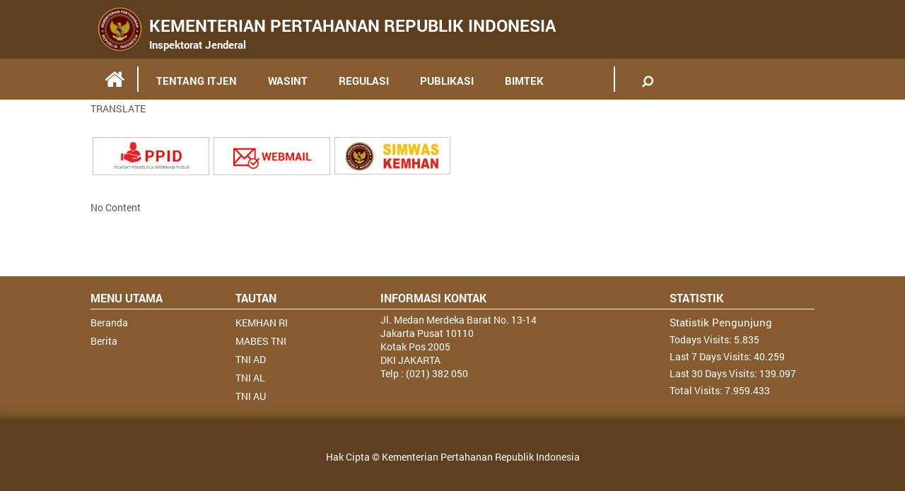

--- FILE ---
content_type: text/html; charset=UTF-8
request_url: https://www.kemhan.go.id/itjen/category/logbook/logbook-inspektorat-iii
body_size: 15710
content:

<html>
    <head>
        <meta charset="UTF-8">
        <meta http-equiv="X-UA-Compatible" content="IE=edge,chrome=1"> 
        <meta name="viewport" content="width=device-width, initial-scale=1.0">
        <link rel="profile" href="http://gmpg.org/xfn/11">
        <link rel="pingback" href="https://www.kemhan.go.id/itjen/xmlrpc.php">
        <title>Inspektorat Jenderal Kemhan RI</title>
        <link rel='dns-prefetch' href='//s.w.org' />
<link rel="alternate" type="application/rss+xml" title="Inspektorat Jenderal &raquo; Logbook Inspektorat III Umpan Kategori" href="https://www.kemhan.go.id/itjen/category/logbook/logbook-inspektorat-iii/feed" />
		<script type="text/javascript">
			window._wpemojiSettings = {"baseUrl":"https:\/\/s.w.org\/images\/core\/emoji\/12.0.0-1\/72x72\/","ext":".png","svgUrl":"https:\/\/s.w.org\/images\/core\/emoji\/12.0.0-1\/svg\/","svgExt":".svg","source":{"wpemoji":"https:\/\/www.kemhan.go.id\/itjen\/wp-includes\/js\/wp-emoji.js?ver=51294c97743012edc0361bd31f1b978e","twemoji":"https:\/\/www.kemhan.go.id\/itjen\/wp-includes\/js\/twemoji.js?ver=51294c97743012edc0361bd31f1b978e"}};
			/**
 * @output wp-includes/js/wp-emoji-loader.js
 */

( function( window, document, settings ) {
	var src, ready, ii, tests;

	// Create a canvas element for testing native browser support of emoji.
	var canvas = document.createElement( 'canvas' );
	var context = canvas.getContext && canvas.getContext( '2d' );

	/**
	 * Checks if two sets of Emoji characters render the same visually.
	 *
	 * @since 4.9.0
	 *
	 * @private
	 *
	 * @param {number[]} set1 Set of Emoji character codes.
	 * @param {number[]} set2 Set of Emoji character codes.
	 *
	 * @return {boolean} True if the two sets render the same.
	 */
	function emojiSetsRenderIdentically( set1, set2 ) {
		var stringFromCharCode = String.fromCharCode;

		// Cleanup from previous test.
		context.clearRect( 0, 0, canvas.width, canvas.height );
		context.fillText( stringFromCharCode.apply( this, set1 ), 0, 0 );
		var rendered1 = canvas.toDataURL();

		// Cleanup from previous test.
		context.clearRect( 0, 0, canvas.width, canvas.height );
		context.fillText( stringFromCharCode.apply( this, set2 ), 0, 0 );
		var rendered2 = canvas.toDataURL();

		return rendered1 === rendered2;
	}

	/**
	 * Detects if the browser supports rendering emoji or flag emoji.
	 *
	 * Flag emoji are a single glyph made of two characters, so some browsers
	 * (notably, Firefox OS X) don't support them.
	 *
	 * @since 4.2.0
	 *
	 * @private
	 *
	 * @param {string} type Whether to test for support of "flag" or "emoji".
	 *
	 * @return {boolean} True if the browser can render emoji, false if it cannot.
	 */
	function browserSupportsEmoji( type ) {
		var isIdentical;

		if ( ! context || ! context.fillText ) {
			return false;
		}

		/*
		 * Chrome on OS X added native emoji rendering in M41. Unfortunately,
		 * it doesn't work when the font is bolder than 500 weight. So, we
		 * check for bold rendering support to avoid invisible emoji in Chrome.
		 */
		context.textBaseline = 'top';
		context.font = '600 32px Arial';

		switch ( type ) {
			case 'flag':
				/*
				 * Test for Transgender flag compatibility. This flag is shortlisted for the Emoji 13 spec,
				 * but has landed in Twemoji early, so we can add support for it, too.
				 *
				 * To test for support, we try to render it, and compare the rendering to how it would look if
				 * the browser doesn't render it correctly (white flag emoji + transgender symbol).
				 */
				isIdentical = emojiSetsRenderIdentically(
					[ 0x1F3F3, 0xFE0F, 0x200D, 0x26A7, 0xFE0F ],
					[ 0x1F3F3, 0xFE0F, 0x200B, 0x26A7, 0xFE0F ]
				);

				if ( isIdentical ) {
					return false;
				}

				/*
				 * Test for UN flag compatibility. This is the least supported of the letter locale flags,
				 * so gives us an easy test for full support.
				 *
				 * To test for support, we try to render it, and compare the rendering to how it would look if
				 * the browser doesn't render it correctly ([U] + [N]).
				 */
				isIdentical = emojiSetsRenderIdentically(
					[ 0xD83C, 0xDDFA, 0xD83C, 0xDDF3 ],
					[ 0xD83C, 0xDDFA, 0x200B, 0xD83C, 0xDDF3 ]
				);

				if ( isIdentical ) {
					return false;
				}

				/*
				 * Test for English flag compatibility. England is a country in the United Kingdom, it
				 * does not have a two letter locale code but rather an five letter sub-division code.
				 *
				 * To test for support, we try to render it, and compare the rendering to how it would look if
				 * the browser doesn't render it correctly (black flag emoji + [G] + [B] + [E] + [N] + [G]).
				 */
				isIdentical = emojiSetsRenderIdentically(
					[ 0xD83C, 0xDFF4, 0xDB40, 0xDC67, 0xDB40, 0xDC62, 0xDB40, 0xDC65, 0xDB40, 0xDC6E, 0xDB40, 0xDC67, 0xDB40, 0xDC7F ],
					[ 0xD83C, 0xDFF4, 0x200B, 0xDB40, 0xDC67, 0x200B, 0xDB40, 0xDC62, 0x200B, 0xDB40, 0xDC65, 0x200B, 0xDB40, 0xDC6E, 0x200B, 0xDB40, 0xDC67, 0x200B, 0xDB40, 0xDC7F ]
				);

				return ! isIdentical;
			case 'emoji':
				/*
				 * Love is love.
				 *
				 * To test for Emoji 12 support, try to render a new emoji: men holding hands, with different skin
				 * tone modifiers.
				 *
				 * When updating this test for future Emoji releases, ensure that individual emoji that make up the
				 * sequence come from older emoji standards.
				 */
				isIdentical = emojiSetsRenderIdentically(
					[0xD83D, 0xDC68, 0xD83C, 0xDFFE, 0x200D, 0xD83E, 0xDD1D, 0x200D, 0xD83D, 0xDC68, 0xD83C, 0xDFFC],
					[0xD83D, 0xDC68, 0xD83C, 0xDFFE, 0x200B, 0xD83E, 0xDD1D, 0x200B, 0xD83D, 0xDC68, 0xD83C, 0xDFFC]
				);

				return ! isIdentical;
		}

		return false;
	}

	/**
	 * Adds a script to the head of the document.
	 *
	 * @ignore
	 *
	 * @since 4.2.0
	 *
	 * @param {Object} src The url where the script is located.
	 * @return {void}
	 */
	function addScript( src ) {
		var script = document.createElement( 'script' );

		script.src = src;
		script.defer = script.type = 'text/javascript';
		document.getElementsByTagName( 'head' )[0].appendChild( script );
	}

	tests = Array( 'flag', 'emoji' );

	settings.supports = {
		everything: true,
		everythingExceptFlag: true
	};

	/*
	 * Tests the browser support for flag emojis and other emojis, and adjusts the
	 * support settings accordingly.
	 */
	for( ii = 0; ii < tests.length; ii++ ) {
		settings.supports[ tests[ ii ] ] = browserSupportsEmoji( tests[ ii ] );

		settings.supports.everything = settings.supports.everything && settings.supports[ tests[ ii ] ];

		if ( 'flag' !== tests[ ii ] ) {
			settings.supports.everythingExceptFlag = settings.supports.everythingExceptFlag && settings.supports[ tests[ ii ] ];
		}
	}

	settings.supports.everythingExceptFlag = settings.supports.everythingExceptFlag && ! settings.supports.flag;

	// Sets DOMReady to false and assigns a ready function to settings.
	settings.DOMReady = false;
	settings.readyCallback = function() {
		settings.DOMReady = true;
	};

	// When the browser can not render everything we need to load a polyfill.
	if ( ! settings.supports.everything ) {
		ready = function() {
			settings.readyCallback();
		};

		/*
		 * Cross-browser version of adding a dom ready event.
		 */
		if ( document.addEventListener ) {
			document.addEventListener( 'DOMContentLoaded', ready, false );
			window.addEventListener( 'load', ready, false );
		} else {
			window.attachEvent( 'onload', ready );
			document.attachEvent( 'onreadystatechange', function() {
				if ( 'complete' === document.readyState ) {
					settings.readyCallback();
				}
			} );
		}

		src = settings.source || {};

		if ( src.concatemoji ) {
			addScript( src.concatemoji );
		} else if ( src.wpemoji && src.twemoji ) {
			addScript( src.twemoji );
			addScript( src.wpemoji );
		}
	}

} )( window, document, window._wpemojiSettings );
		</script>
		<style type="text/css">
img.wp-smiley,
img.emoji {
	display: inline !important;
	border: none !important;
	box-shadow: none !important;
	height: 1em !important;
	width: 1em !important;
	margin: 0 .07em !important;
	vertical-align: -0.1em !important;
	background: none !important;
	padding: 0 !important;
}
</style>
	<link rel='stylesheet' id='wp-block-library-css'  href='https://www.kemhan.go.id/itjen/wp-includes/css/dist/block-library/style.css?ver=51294c97743012edc0361bd31f1b978e' type='text/css' media='all' />
<link rel='stylesheet' id='videojs-css'  href='https://www.kemhan.go.id/itjen/wp-content/plugins/videojs-html5-player/videojs/video-js.css?ver=51294c97743012edc0361bd31f1b978e' type='text/css' media='all' />
<link rel='stylesheet' id='videojs-style-css'  href='https://www.kemhan.go.id/itjen/wp-content/plugins/videojs-html5-player/videojs-html5-player.css?ver=51294c97743012edc0361bd31f1b978e' type='text/css' media='all' />
<link rel='stylesheet' id='wp-banners-css-css'  href='https://www.kemhan.go.id/itjen/wp-content/plugins/custom-banners/assets/css/wp-banners.css?ver=51294c97743012edc0361bd31f1b978e' type='text/css' media='all' />
<link rel='stylesheet' id='style-css'  href='https://www.kemhan.go.id/itjen/wp-content/themes/itjen/style.css?ver=51294c97743012edc0361bd31f1b978e' type='text/css' media='all' />
<link rel='stylesheet' id='main-css'  href='https://www.kemhan.go.id/itjen/wp-content/themes/itjen/css/main.min.css?ver=51294c97743012edc0361bd31f1b978e' type='text/css' media='all' />
<link rel='stylesheet' id='theme-css'  href='https://www.kemhan.go.id/itjen/wp-content/themes/itjen/css/theme.min.css?ver=51294c97743012edc0361bd31f1b978e' type='text/css' media='all' />
<link rel='stylesheet' id='bxslider-css'  href='https://www.kemhan.go.id/itjen/wp-content/themes/itjen/css/jquery.bxslider.min.css?ver=51294c97743012edc0361bd31f1b978e' type='text/css' media='all' />
<link rel='stylesheet' id='font-awesome-css'  href='https://www.kemhan.go.id/itjen/wp-content/themes/itjen/css/font-awesome.min.css?ver=51294c97743012edc0361bd31f1b978e' type='text/css' media='all' />
<link rel='stylesheet' id='owl-carousel-css'  href='https://www.kemhan.go.id/itjen/wp-content/themes/itjen/css/owl.carousel.min.css?ver=51294c97743012edc0361bd31f1b978e' type='text/css' media='all' />
<link rel='stylesheet' id='owl-theme-css'  href='https://www.kemhan.go.id/itjen/wp-content/themes/itjen/css/owl.theme.min.css?ver=51294c97743012edc0361bd31f1b978e' type='text/css' media='all' />
<link rel='stylesheet' id='zozo-tabs-css'  href='https://www.kemhan.go.id/itjen/wp-content/themes/itjen/css/zozo.tabs.min.css?ver=51294c97743012edc0361bd31f1b978e' type='text/css' media='all' />
<link rel='stylesheet' id='fotorama-css'  href='https://www.kemhan.go.id/itjen/wp-content/themes/itjen/css/fotorama.css?ver=51294c97743012edc0361bd31f1b978e' type='text/css' media='all' />
<link rel='stylesheet' id='demo-css'  href='https://www.kemhan.go.id/itjen/wp-content/themes/itjen/css/demo.css?ver=51294c97743012edc0361bd31f1b978e' type='text/css' media='all' />
<link rel='stylesheet' id='basic_modal-css'  href='https://www.kemhan.go.id/itjen/wp-content/themes/itjen/js/modal/css/basic.css?ver=51294c97743012edc0361bd31f1b978e' type='text/css' media='all' />
<link rel='stylesheet' id='res-css'  href='https://www.kemhan.go.id/itjen/wp-content/themes/itjen/css/res.css?ver=51294c97743012edc0361bd31f1b978e' type='text/css' media='all' />
<script type='text/javascript' src='https://www.kemhan.go.id/itjen/wp-includes/js/jquery/jquery.js?ver=1.12.4-wp'></script>
<script type='text/javascript' src='https://www.kemhan.go.id/itjen/wp-includes/js/jquery/jquery-migrate.js?ver=1.4.1'></script>
<script type='text/javascript' src='https://www.kemhan.go.id/itjen/wp-content/themes/itjen/js/jquery.min.js?ver=51294c97743012edc0361bd31f1b978e'></script>
<script type='text/javascript' src='https://www.kemhan.go.id/itjen/wp-content/themes/itjen/js/jquery.bxslider.js?ver=51294c97743012edc0361bd31f1b978e'></script>
<script type='text/javascript' src='https://www.kemhan.go.id/itjen/wp-content/themes/itjen/js/owl.carousel.js?ver=51294c97743012edc0361bd31f1b978e'></script>
<script type='text/javascript' src='https://www.kemhan.go.id/itjen/wp-content/themes/itjen/js/zozo.tabs.min.js?ver=51294c97743012edc0361bd31f1b978e'></script>
<script type='text/javascript' src='https://www.kemhan.go.id/itjen/wp-content/themes/itjen/js/fotorama.js?ver=51294c97743012edc0361bd31f1b978e'></script>
<script type='text/javascript' src='https://www.kemhan.go.id/itjen/wp-content/themes/itjen/js/main.js?ver=51294c97743012edc0361bd31f1b978e'></script>
<script type='text/javascript' src='https://www.kemhan.go.id/itjen/wp-content/themes/itjen/js/modal/js/jquery.simplemodal.js?ver=51294c97743012edc0361bd31f1b978e'></script>
<script type='text/javascript' src='https://www.kemhan.go.id/itjen/wp-content/themes/itjen/js/modal/js/basic.js?ver=51294c97743012edc0361bd31f1b978e'></script>
<script type='text/javascript' src='https://www.kemhan.go.id/itjen/wp-content/themes/itjen/js/accordion.js?ver=51294c97743012edc0361bd31f1b978e'></script>
<link rel='https://api.w.org/' href='https://www.kemhan.go.id/itjen/wp-json/' />
<link rel="EditURI" type="application/rsd+xml" title="RSD" href="https://www.kemhan.go.id/itjen/xmlrpc.php?rsd" />
<link rel="wlwmanifest" type="application/wlwmanifest+xml" href="https://www.kemhan.go.id/itjen/wp-includes/wlwmanifest.xml" /> 
<!-- This site is embedding videos using the Videojs HTML5 Player plugin v1.1.0 - http://wphowto.net/videojs-html5-player-for-wordpress-757 --><style type="text/css" media="screen"></style><link rel="icon" href="https://www.kemhan.go.id/itjen/wp-content/uploads/2022/01/cropped-Kemhan-new-ico-32x32.png" sizes="32x32" />
<link rel="icon" href="https://www.kemhan.go.id/itjen/wp-content/uploads/2022/01/cropped-Kemhan-new-ico-192x192.png" sizes="192x192" />
<link rel="apple-touch-icon" href="https://www.kemhan.go.id/itjen/wp-content/uploads/2022/01/cropped-Kemhan-new-ico-180x180.png" />
<meta name="msapplication-TileImage" content="https://www.kemhan.go.id/itjen/wp-content/uploads/2022/01/cropped-Kemhan-new-ico-270x270.png" />
        <!-- Global site tag (gtag.js) - Google Analytics -->
        <script async src="https://www.googletagmanager.com/gtag/js?id=UA-147641250-1"></script>
        <script>
          window.dataLayer = window.dataLayer || [];
          function gtag(){dataLayer.push(arguments);}
          gtag('js', new Date());

          gtag('config', 'UA-147641250-1'); //user rizqi
          gtag('config', 'UA-147736933-1'); //user web.kemhanri@gmail.com
        </script>
</head>
    
    <body class="archive category category-logbook-inspektorat-iii category-369">
        <div class="out-box">
            
             <ul class="menu-sub-mob">
            <div class="big-pad"><li id="menu-item-5229" class="menu-item menu-item-type-custom menu-item-object-custom menu-item-has-children menu-item-5229"><a href="#">TENTANG ITJEN</a>
<ul class="sub-menu">
	<li id="menu-item-5237" class="menu-item menu-item-type-custom menu-item-object-custom menu-item-has-children menu-item-5237"><a>STRUKTUR ORGANISASI</a>
	<ul class="sub-menu">
		<li id="menu-item-5242" class="menu-item menu-item-type-post_type menu-item-object-page menu-item-5242"><a href="https://www.kemhan.go.id/itjen/itjen">STRUKTUR ORGANISASI ITJEN</a></li>
		<li id="menu-item-5243" class="menu-item menu-item-type-post_type menu-item-object-page menu-item-5243"><a href="https://www.kemhan.go.id/itjen/sekretariat-struktur-organisasi">SEKRETARIAT</a></li>
		<li id="menu-item-5240" class="menu-item menu-item-type-post_type menu-item-object-page menu-item-5240"><a href="https://www.kemhan.go.id/itjen/inspektur-pengadaan-sekretariat-organisasi">INSPEKTORAT I</a></li>
		<li id="menu-item-5238" class="menu-item menu-item-type-post_type menu-item-object-page menu-item-5238"><a href="https://www.kemhan.go.id/itjen/inspektur-keuangan-sekretariat-organisasi">INSPEKTORAT II</a></li>
		<li id="menu-item-5241" class="menu-item menu-item-type-post_type menu-item-object-page menu-item-5241"><a href="https://www.kemhan.go.id/itjen/inspektur-umum-sekretariat-organisasi">INSPEKTORAT III</a></li>
		<li id="menu-item-5239" class="menu-item menu-item-type-post_type menu-item-object-page menu-item-5239"><a href="https://www.kemhan.go.id/itjen/inspektur-logistik-sekretariat-organisasi">INSPEKTORAT IV</a></li>
		<li id="menu-item-16549" class="menu-item menu-item-type-post_type menu-item-object-page menu-item-16549"><a href="https://www.kemhan.go.id/itjen/inspektorat-v">INSPEKTORAT V</a></li>
	</ul>
</li>
	<li id="menu-item-5231" class="menu-item menu-item-type-custom menu-item-object-custom menu-item-has-children menu-item-5231"><a>TUPOKSI</a>
	<ul class="sub-menu">
		<li id="menu-item-5236" class="menu-item menu-item-type-post_type menu-item-object-page menu-item-5236"><a href="https://www.kemhan.go.id/itjen/sekretariat">SEKRETARIAT</a></li>
		<li id="menu-item-5235" class="menu-item menu-item-type-post_type menu-item-object-page menu-item-5235"><a href="https://www.kemhan.go.id/itjen/inspektur-umum">INSPEKTORAT I</a></li>
		<li id="menu-item-5234" class="menu-item menu-item-type-post_type menu-item-object-page menu-item-5234"><a href="https://www.kemhan.go.id/itjen/inspektur-pengadaan">INSPEKTORAT II</a></li>
		<li id="menu-item-5232" class="menu-item menu-item-type-post_type menu-item-object-page menu-item-5232"><a href="https://www.kemhan.go.id/itjen/inspektur-keuangan">INSPEKTORAT III</a></li>
		<li id="menu-item-16705" class="menu-item menu-item-type-post_type menu-item-object-page menu-item-16705"><a href="https://www.kemhan.go.id/itjen/inspektorat-v">INSPEKTORAT IV</a></li>
		<li id="menu-item-5233" class="menu-item menu-item-type-post_type menu-item-object-page menu-item-5233"><a href="https://www.kemhan.go.id/itjen/inspektur-logistik">INSPEKTORAT V</a></li>
	</ul>
</li>
	<li id="menu-item-5230" class="menu-item menu-item-type-post_type menu-item-object-page menu-item-5230"><a href="https://www.kemhan.go.id/itjen/visi-misi-2">VISI &#038; MISI</a></li>
</ul>
</li>
<li id="menu-item-14983" class="menu-item menu-item-type-custom menu-item-object-custom menu-item-has-children menu-item-14983"><a href="#">WASINT</a>
<ul class="sub-menu">
	<li id="menu-item-14984" class="menu-item menu-item-type-custom menu-item-object-custom menu-item-has-children menu-item-14984"><a href="#">AGENDA PEMERIKSAAN</a>
	<ul class="sub-menu">
		<li id="menu-item-16704" class="menu-item menu-item-type-post_type menu-item-object-page menu-item-16704"><a href="https://www.kemhan.go.id/itjen/januari-2">JANUARI</a></li>
		<li id="menu-item-14985" class="menu-item menu-item-type-post_type menu-item-object-page menu-item-14985"><a href="https://www.kemhan.go.id/itjen/februari-2">FEBRUARI</a></li>
		<li id="menu-item-14986" class="menu-item menu-item-type-post_type menu-item-object-page menu-item-14986"><a href="https://www.kemhan.go.id/itjen/maret">MARET</a></li>
		<li id="menu-item-14987" class="menu-item menu-item-type-post_type menu-item-object-page menu-item-14987"><a href="https://www.kemhan.go.id/itjen/april">APRIL</a></li>
		<li id="menu-item-14988" class="menu-item menu-item-type-post_type menu-item-object-page menu-item-14988"><a href="https://www.kemhan.go.id/itjen/mei">MEI</a></li>
		<li id="menu-item-14989" class="menu-item menu-item-type-post_type menu-item-object-page menu-item-14989"><a href="https://www.kemhan.go.id/itjen/juni">JUNI</a></li>
		<li id="menu-item-14990" class="menu-item menu-item-type-post_type menu-item-object-page menu-item-14990"><a href="https://www.kemhan.go.id/itjen/juli">JULI</a></li>
		<li id="menu-item-14991" class="menu-item menu-item-type-post_type menu-item-object-page menu-item-14991"><a href="https://www.kemhan.go.id/itjen/agustus">AGUSTUS</a></li>
		<li id="menu-item-14992" class="menu-item menu-item-type-post_type menu-item-object-page menu-item-14992"><a href="https://www.kemhan.go.id/itjen/september">SEPTEMBER</a></li>
		<li id="menu-item-14993" class="menu-item menu-item-type-post_type menu-item-object-page menu-item-14993"><a href="https://www.kemhan.go.id/itjen/oktober">OKTOBER</a></li>
		<li id="menu-item-14994" class="menu-item menu-item-type-post_type menu-item-object-page menu-item-14994"><a href="https://www.kemhan.go.id/itjen/november">NOVEMBER</a></li>
		<li id="menu-item-14995" class="menu-item menu-item-type-post_type menu-item-object-page menu-item-14995"><a href="https://www.kemhan.go.id/itjen/desember">DESEMBER</a></li>
	</ul>
</li>
	<li id="menu-item-173744" class="menu-item menu-item-type-taxonomy menu-item-object-category menu-item-173744"><a href="https://www.kemhan.go.id/itjen/category/pkpt">PKPT</a></li>
</ul>
</li>
<li id="menu-item-5256" class="menu-item menu-item-type-custom menu-item-object-custom current-menu-ancestor menu-item-has-children menu-item-5256"><a>REGULASI</a>
<ul class="sub-menu">
	<li id="menu-item-14870" class="dropdown_5columns menu-item menu-item-type-custom menu-item-object-custom menu-item-14870"><a href="#">HOME</a></li>
	<li id="menu-item-8775" class="dropdown_columns menu-item menu-item-type-taxonomy menu-item-object-category menu-item-has-children menu-item-8775"><a href="https://www.kemhan.go.id/itjen/category/undang-undang">UNDANG-UNDANG</a>
	<ul class="sub-menu">
		<li id="menu-item-8075" class="menu-item menu-item-type-taxonomy menu-item-object-category menu-item-8075"><a href="https://www.kemhan.go.id/itjen/category/undang-undang/undang-undang-2011">2011</a></li>
		<li id="menu-item-8074" class="menu-item menu-item-type-taxonomy menu-item-object-category menu-item-8074"><a href="https://www.kemhan.go.id/itjen/category/undang-undang/undang-undang-2010">2010</a></li>
		<li id="menu-item-8076" class="menu-item menu-item-type-taxonomy menu-item-object-category menu-item-8076"><a href="https://www.kemhan.go.id/itjen/category/undang-undang/undang-undang-2012">2012</a></li>
		<li id="menu-item-8077" class="menu-item menu-item-type-taxonomy menu-item-object-category menu-item-8077"><a href="https://www.kemhan.go.id/itjen/category/undang-undang/undang-undang-2013">2013</a></li>
		<li id="menu-item-8078" class="menu-item menu-item-type-taxonomy menu-item-object-category menu-item-8078"><a href="https://www.kemhan.go.id/itjen/category/undang-undang/undang-undang-2014">2014</a></li>
		<li id="menu-item-8079" class="menu-item menu-item-type-taxonomy menu-item-object-category menu-item-8079"><a href="https://www.kemhan.go.id/itjen/category/undang-undang/undang-undang-2015">2015</a></li>
		<li id="menu-item-8080" class="menu-item menu-item-type-taxonomy menu-item-object-category menu-item-8080"><a href="https://www.kemhan.go.id/itjen/category/undang-undang/undang-undang-2016">2016</a></li>
		<li id="menu-item-13763" class="menu-item menu-item-type-taxonomy menu-item-object-category menu-item-13763"><a href="https://www.kemhan.go.id/itjen/category/undang-undang/undang-undang-2017">2017</a></li>
		<li id="menu-item-15221" class="menu-item menu-item-type-taxonomy menu-item-object-category menu-item-15221"><a href="https://www.kemhan.go.id/itjen/category/undang-undang/2018-undang-undang">2018</a></li>
		<li id="menu-item-15228" class="menu-item menu-item-type-taxonomy menu-item-object-category menu-item-15228"><a href="https://www.kemhan.go.id/itjen/category/undang-undang/2019-undang-undang">2019</a></li>
		<li id="menu-item-15229" class="menu-item menu-item-type-taxonomy menu-item-object-category menu-item-15229"><a href="https://www.kemhan.go.id/itjen/category/undang-undang/2020-undang-undang">2020</a></li>
		<li id="menu-item-171125" class="menu-item menu-item-type-taxonomy menu-item-object-category menu-item-171125"><a href="https://www.kemhan.go.id/itjen/category/undang-undang/undang-undang-2021">2021</a></li>
		<li id="menu-item-171126" class="menu-item menu-item-type-taxonomy menu-item-object-category menu-item-171126"><a href="https://www.kemhan.go.id/itjen/category/undang-undang/undang-undang-2022">2022</a></li>
		<li id="menu-item-171127" class="menu-item menu-item-type-taxonomy menu-item-object-category menu-item-171127"><a href="https://www.kemhan.go.id/itjen/category/undang-undang/undang-undang-2023">2023</a></li>
		<li id="menu-item-171137" class="menu-item menu-item-type-taxonomy menu-item-object-category menu-item-171137"><a href="https://www.kemhan.go.id/itjen/category/undang-undang/undang-undang-2024">2024</a></li>
		<li id="menu-item-175968" class="menu-item menu-item-type-taxonomy menu-item-object-category menu-item-175968"><a href="https://www.kemhan.go.id/itjen/category/undang-undang/undang-undang-2025">2025</a></li>
		<li id="menu-item-175969" class="menu-item menu-item-type-taxonomy menu-item-object-category menu-item-175969"><a href="https://www.kemhan.go.id/itjen/category/undang-undang/undang-undang-2026">2026</a></li>
		<li id="menu-item-175970" class="menu-item menu-item-type-taxonomy menu-item-object-category menu-item-175970"><a href="https://www.kemhan.go.id/itjen/category/undang-undang/undang-undang-2027">2027</a></li>
		<li id="menu-item-175971" class="menu-item menu-item-type-taxonomy menu-item-object-category menu-item-175971"><a href="https://www.kemhan.go.id/itjen/category/undang-undang/undang-undang-2028">2028</a></li>
		<li id="menu-item-175983" class="menu-item menu-item-type-taxonomy menu-item-object-category menu-item-175983"><a href="https://www.kemhan.go.id/itjen/category/undang-undang/undang-undang-2029">2029</a></li>
	</ul>
</li>
	<li id="menu-item-13602" class="menu-item menu-item-type-taxonomy menu-item-object-category menu-item-13602"><a href="https://www.kemhan.go.id/itjen/category/perppu">PERPPU</a></li>
	<li id="menu-item-8934" class="menu-item menu-item-type-taxonomy menu-item-object-category menu-item-has-children menu-item-8934"><a href="https://www.kemhan.go.id/itjen/category/keputusan-presiden">KEPUTUSAN PRESIDEN</a>
	<ul class="sub-menu">
		<li id="menu-item-7306" class="menu-item menu-item-type-taxonomy menu-item-object-category menu-item-7306"><a href="https://www.kemhan.go.id/itjen/category/keputusan-presiden/keputusan-presiden-2011">2011</a></li>
		<li id="menu-item-7307" class="menu-item menu-item-type-taxonomy menu-item-object-category menu-item-7307"><a href="https://www.kemhan.go.id/itjen/category/keputusan-presiden/keputusan-presiden-2012">2012</a></li>
		<li id="menu-item-7308" class="menu-item menu-item-type-taxonomy menu-item-object-category menu-item-7308"><a href="https://www.kemhan.go.id/itjen/category/keputusan-presiden/keputusan-presiden-2013">2013</a></li>
		<li id="menu-item-7309" class="menu-item menu-item-type-taxonomy menu-item-object-category menu-item-7309"><a href="https://www.kemhan.go.id/itjen/category/keputusan-presiden/keputusan-presiden-2014">2014</a></li>
		<li id="menu-item-7310" class="menu-item menu-item-type-taxonomy menu-item-object-category menu-item-7310"><a href="https://www.kemhan.go.id/itjen/category/keputusan-presiden/keputusan-presiden-2015">2015</a></li>
		<li id="menu-item-7311" class="menu-item menu-item-type-taxonomy menu-item-object-category menu-item-7311"><a href="https://www.kemhan.go.id/itjen/category/keputusan-presiden/keputusan-presiden-2016">2016</a></li>
		<li id="menu-item-15226" class="menu-item menu-item-type-taxonomy menu-item-object-category menu-item-15226"><a href="https://www.kemhan.go.id/itjen/category/keputusan-presiden/2017-keputusan-presiden">2017</a></li>
		<li id="menu-item-15227" class="menu-item menu-item-type-taxonomy menu-item-object-category menu-item-15227"><a href="https://www.kemhan.go.id/itjen/category/keputusan-presiden/2018-keputusan-presiden">2018</a></li>
		<li id="menu-item-15222" class="menu-item menu-item-type-taxonomy menu-item-object-category menu-item-15222"><a href="https://www.kemhan.go.id/itjen/category/keputusan-presiden/2019-keputusan-presiden">2019</a></li>
		<li id="menu-item-15223" class="menu-item menu-item-type-taxonomy menu-item-object-category menu-item-15223"><a href="https://www.kemhan.go.id/itjen/category/keputusan-presiden/2020-keputusan-presiden">2020</a></li>
		<li id="menu-item-171098" class="menu-item menu-item-type-taxonomy menu-item-object-category menu-item-171098"><a href="https://www.kemhan.go.id/itjen/category/keputusan-presiden/keputusan-presiden-2021">2021</a></li>
		<li id="menu-item-171099" class="menu-item menu-item-type-taxonomy menu-item-object-category menu-item-171099"><a href="https://www.kemhan.go.id/itjen/category/keputusan-presiden/keputusan-presiden-2022">2022</a></li>
		<li id="menu-item-171101" class="menu-item menu-item-type-taxonomy menu-item-object-category menu-item-171101"><a href="https://www.kemhan.go.id/itjen/category/keputusan-presiden/keputusan-presiden-2023">2023</a></li>
		<li id="menu-item-171128" class="menu-item menu-item-type-taxonomy menu-item-object-category menu-item-171128"><a href="https://www.kemhan.go.id/itjen/category/keputusan-presiden/keputusan-presiden-2024">2024</a></li>
		<li id="menu-item-175936" class="menu-item menu-item-type-taxonomy menu-item-object-category menu-item-175936"><a href="https://www.kemhan.go.id/itjen/category/keputusan-presiden/keputusan-presiden-2025">2025</a></li>
		<li id="menu-item-175937" class="menu-item menu-item-type-taxonomy menu-item-object-category menu-item-175937"><a href="https://www.kemhan.go.id/itjen/category/keputusan-presiden/keputusan-presiden-2026">2026</a></li>
		<li id="menu-item-175938" class="menu-item menu-item-type-taxonomy menu-item-object-category menu-item-175938"><a href="https://www.kemhan.go.id/itjen/category/keputusan-presiden/keputusan-presiden-2027">2027</a></li>
		<li id="menu-item-175939" class="menu-item menu-item-type-taxonomy menu-item-object-category menu-item-175939"><a href="https://www.kemhan.go.id/itjen/category/keputusan-presiden/keputusan-presiden-2028">2028</a></li>
	</ul>
</li>
	<li id="menu-item-8777" class="menu-item menu-item-type-taxonomy menu-item-object-category menu-item-has-children menu-item-8777"><a href="https://www.kemhan.go.id/itjen/category/peraturan-pemerintah">PERATURAN PEMERINTAH</a>
	<ul class="sub-menu">
		<li id="menu-item-7729" class="menu-item menu-item-type-taxonomy menu-item-object-category menu-item-7729"><a href="https://www.kemhan.go.id/itjen/category/peraturan-pemerintah/peraturan-pemerintah-2010">2010</a></li>
		<li id="menu-item-7730" class="menu-item menu-item-type-taxonomy menu-item-object-category menu-item-7730"><a href="https://www.kemhan.go.id/itjen/category/peraturan-pemerintah/peraturan-pemerintah-2011">2011</a></li>
		<li id="menu-item-7731" class="menu-item menu-item-type-taxonomy menu-item-object-category menu-item-7731"><a href="https://www.kemhan.go.id/itjen/category/peraturan-pemerintah/peraturan-pemerintah-2012">2012</a></li>
		<li id="menu-item-7732" class="menu-item menu-item-type-taxonomy menu-item-object-category menu-item-7732"><a href="https://www.kemhan.go.id/itjen/category/peraturan-pemerintah/peraturan-pemerintah-2013">2013</a></li>
		<li id="menu-item-7738" class="menu-item menu-item-type-taxonomy menu-item-object-category menu-item-7738"><a href="https://www.kemhan.go.id/itjen/category/peraturan-pemerintah/peraturan-pemerintah-2014">2014</a></li>
		<li id="menu-item-7739" class="menu-item menu-item-type-taxonomy menu-item-object-category menu-item-7739"><a href="https://www.kemhan.go.id/itjen/category/peraturan-pemerintah/peraturan-pemerintah-2015">2015</a></li>
		<li id="menu-item-8092" class="menu-item menu-item-type-taxonomy menu-item-object-category menu-item-8092"><a href="https://www.kemhan.go.id/itjen/category/peraturan-pemerintah/peraturan-pemerintah-2016">2016</a></li>
		<li id="menu-item-15411" class="menu-item menu-item-type-taxonomy menu-item-object-category menu-item-15411"><a href="https://www.kemhan.go.id/itjen/category/peraturan-pemerintah/2017-peraturan-pemerintah">2017</a></li>
		<li id="menu-item-15410" class="menu-item menu-item-type-taxonomy menu-item-object-category menu-item-15410"><a href="https://www.kemhan.go.id/itjen/category/peraturan-pemerintah/2018-peraturan-pemerintah">2018</a></li>
		<li id="menu-item-15409" class="menu-item menu-item-type-taxonomy menu-item-object-category menu-item-15409"><a href="https://www.kemhan.go.id/itjen/category/peraturan-pemerintah/2019-peraturan-pemerintah">2019</a></li>
		<li id="menu-item-15408" class="menu-item menu-item-type-taxonomy menu-item-object-category menu-item-15408"><a href="https://www.kemhan.go.id/itjen/category/peraturan-pemerintah/2020-peraturan-pemerintah">2020</a></li>
		<li id="menu-item-171115" class="menu-item menu-item-type-taxonomy menu-item-object-category menu-item-171115"><a href="https://www.kemhan.go.id/itjen/category/peraturan-pemerintah/peraturan-pemerintah-2021">2021</a></li>
		<li id="menu-item-171116" class="menu-item menu-item-type-taxonomy menu-item-object-category menu-item-171116"><a href="https://www.kemhan.go.id/itjen/category/peraturan-pemerintah/peraturan-pemerintah-2022">2022</a></li>
		<li id="menu-item-171117" class="menu-item menu-item-type-taxonomy menu-item-object-category menu-item-171117"><a href="https://www.kemhan.go.id/itjen/category/peraturan-pemerintah/peraturan-pemerintah-2023">2023</a></li>
		<li id="menu-item-171134" class="menu-item menu-item-type-taxonomy menu-item-object-category menu-item-171134"><a href="https://www.kemhan.go.id/itjen/category/peraturan-pemerintah/peraturan-pemerintah-2024">2024</a></li>
		<li id="menu-item-175956" class="menu-item menu-item-type-taxonomy menu-item-object-category menu-item-175956"><a href="https://www.kemhan.go.id/itjen/category/peraturan-pemerintah/peraturan-pemerintah-2025">2025</a></li>
		<li id="menu-item-175957" class="menu-item menu-item-type-taxonomy menu-item-object-category menu-item-175957"><a href="https://www.kemhan.go.id/itjen/category/peraturan-pemerintah/peraturan-pemerintah-2026">2026</a></li>
		<li id="menu-item-175958" class="menu-item menu-item-type-taxonomy menu-item-object-category menu-item-175958"><a href="https://www.kemhan.go.id/itjen/category/peraturan-pemerintah/peraturan-pemerintah-2027">2027</a></li>
		<li id="menu-item-175959" class="menu-item menu-item-type-taxonomy menu-item-object-category menu-item-175959"><a href="https://www.kemhan.go.id/itjen/category/peraturan-pemerintah/peraturan-pemerintah-2028">2028</a></li>
		<li id="menu-item-175979" class="menu-item menu-item-type-taxonomy menu-item-object-category menu-item-175979"><a href="https://www.kemhan.go.id/itjen/category/peraturan-pemerintah/peraturan-pemerintah-2029">2029</a></li>
	</ul>
</li>
	<li id="menu-item-8891" class="menu-item menu-item-type-taxonomy menu-item-object-category menu-item-has-children menu-item-8891"><a href="https://www.kemhan.go.id/itjen/category/peraturan-presiden">PERATURAN PRESIDEN</a>
	<ul class="sub-menu">
		<li id="menu-item-7749" class="menu-item menu-item-type-taxonomy menu-item-object-category menu-item-7749"><a href="https://www.kemhan.go.id/itjen/category/peraturan-presiden/peraturan-presiden-2009">2009</a></li>
		<li id="menu-item-7750" class="menu-item menu-item-type-taxonomy menu-item-object-category menu-item-7750"><a href="https://www.kemhan.go.id/itjen/category/peraturan-presiden/peraturan-presiden-2010">2010</a></li>
		<li id="menu-item-7751" class="menu-item menu-item-type-taxonomy menu-item-object-category menu-item-7751"><a href="https://www.kemhan.go.id/itjen/category/peraturan-presiden/peraturan-presiden-2011">2011</a></li>
		<li id="menu-item-7752" class="menu-item menu-item-type-taxonomy menu-item-object-category menu-item-7752"><a href="https://www.kemhan.go.id/itjen/category/peraturan-presiden/peraturan-presiden-2012">2012</a></li>
		<li id="menu-item-7753" class="menu-item menu-item-type-taxonomy menu-item-object-category menu-item-7753"><a href="https://www.kemhan.go.id/itjen/category/peraturan-presiden/peraturan-presiden-2013">2013</a></li>
		<li id="menu-item-7754" class="menu-item menu-item-type-taxonomy menu-item-object-category menu-item-7754"><a href="https://www.kemhan.go.id/itjen/category/peraturan-presiden/peraturan-presiden-2014">2014</a></li>
		<li id="menu-item-7755" class="menu-item menu-item-type-taxonomy menu-item-object-category menu-item-7755"><a href="https://www.kemhan.go.id/itjen/category/peraturan-presiden/peraturan-presiden-2015">2015</a></li>
		<li id="menu-item-7756" class="menu-item menu-item-type-taxonomy menu-item-object-category menu-item-7756"><a href="https://www.kemhan.go.id/itjen/category/peraturan-presiden/peraturan-presiden-2016">2016</a></li>
		<li id="menu-item-13609" class="menu-item menu-item-type-taxonomy menu-item-object-category menu-item-13609"><a href="https://www.kemhan.go.id/itjen/category/peraturan-presiden/peraturan-presiden-2017">2017</a></li>
		<li id="menu-item-15242" class="menu-item menu-item-type-taxonomy menu-item-object-category menu-item-15242"><a href="https://www.kemhan.go.id/itjen/category/peraturan-presiden/2018-peraturan-presiden">2018</a></li>
		<li id="menu-item-15237" class="menu-item menu-item-type-taxonomy menu-item-object-category menu-item-15237"><a href="https://www.kemhan.go.id/itjen/category/peraturan-presiden/2019-peraturan-presiden">2019</a></li>
		<li id="menu-item-15236" class="menu-item menu-item-type-taxonomy menu-item-object-category menu-item-15236"><a href="https://www.kemhan.go.id/itjen/category/peraturan-presiden/2020-peraturan-presiden">2020</a></li>
		<li id="menu-item-171118" class="menu-item menu-item-type-taxonomy menu-item-object-category menu-item-171118"><a href="https://www.kemhan.go.id/itjen/category/peraturan-presiden/peraturan-presiden-2021">2021</a></li>
		<li id="menu-item-171100" class="menu-item menu-item-type-taxonomy menu-item-object-category menu-item-171100"><a href="https://www.kemhan.go.id/itjen/category/peraturan-presiden/peraturan-presiden-2022">2022</a></li>
		<li id="menu-item-171102" class="menu-item menu-item-type-taxonomy menu-item-object-category menu-item-171102"><a href="https://www.kemhan.go.id/itjen/category/peraturan-presiden/peraturan-presiden-2023">2023</a></li>
		<li id="menu-item-171129" class="menu-item menu-item-type-taxonomy menu-item-object-category menu-item-171129"><a href="https://www.kemhan.go.id/itjen/category/peraturan-presiden/peraturan-presiden-2024">2024</a></li>
		<li id="menu-item-175984" class="menu-item menu-item-type-taxonomy menu-item-object-category menu-item-175984"><a href="https://www.kemhan.go.id/itjen/category/peraturan-presiden/peraturan-presiden-2025">2025</a></li>
		<li id="menu-item-175972" class="menu-item menu-item-type-taxonomy menu-item-object-category menu-item-175972"><a href="https://www.kemhan.go.id/itjen/category/peraturan-presiden/peraturan-presiden-2026">2026</a></li>
		<li id="menu-item-175973" class="menu-item menu-item-type-taxonomy menu-item-object-category menu-item-175973"><a href="https://www.kemhan.go.id/itjen/category/peraturan-presiden/peraturan-presiden-2027">2027</a></li>
		<li id="menu-item-175974" class="menu-item menu-item-type-taxonomy menu-item-object-category menu-item-175974"><a href="https://www.kemhan.go.id/itjen/category/peraturan-presiden/peraturan-presiden-2028">2028</a></li>
		<li id="menu-item-175980" class="menu-item menu-item-type-taxonomy menu-item-object-category menu-item-175980"><a href="https://www.kemhan.go.id/itjen/category/peraturan-presiden/peraturan-presiden-2029">2029</a></li>
	</ul>
</li>
	<li id="menu-item-13601" class="menu-item menu-item-type-taxonomy menu-item-object-category menu-item-13601"><a href="https://www.kemhan.go.id/itjen/category/inpres">INPRES</a></li>
	<li id="menu-item-8935" class="menu-item menu-item-type-taxonomy menu-item-object-category menu-item-has-children menu-item-8935"><a href="https://www.kemhan.go.id/itjen/category/peraturan-menteri-pertahanan">PERATURAN MENTERI PERTAHANAN</a>
	<ul class="sub-menu">
		<li id="menu-item-7711" class="menu-item menu-item-type-taxonomy menu-item-object-category menu-item-7711"><a href="https://www.kemhan.go.id/itjen/category/peraturan-menteri-pertahanan/peraturan-menteri-pertahanan-2005">2005</a></li>
		<li id="menu-item-7712" class="menu-item menu-item-type-taxonomy menu-item-object-category menu-item-7712"><a href="https://www.kemhan.go.id/itjen/category/peraturan-menteri-pertahanan/peraturan-menteri-pertahanan-2008">2008</a></li>
		<li id="menu-item-7706" class="menu-item menu-item-type-taxonomy menu-item-object-category menu-item-7706"><a href="https://www.kemhan.go.id/itjen/category/peraturan-menteri-pertahanan/peraturan-menteri-pertahanan-2009">2009</a></li>
		<li id="menu-item-7707" class="menu-item menu-item-type-taxonomy menu-item-object-category menu-item-7707"><a href="https://www.kemhan.go.id/itjen/category/peraturan-menteri-pertahanan/peraturan-menteri-pertahanan-2010">2010</a></li>
		<li id="menu-item-7708" class="menu-item menu-item-type-taxonomy menu-item-object-category menu-item-7708"><a href="https://www.kemhan.go.id/itjen/category/peraturan-menteri-pertahanan/peraturan-menteri-pertahanan-2011">2011</a></li>
		<li id="menu-item-7709" class="menu-item menu-item-type-taxonomy menu-item-object-category menu-item-7709"><a href="https://www.kemhan.go.id/itjen/category/peraturan-menteri-pertahanan/peraturan-menteri-pertahanan-2012">2012</a></li>
		<li id="menu-item-7710" class="menu-item menu-item-type-taxonomy menu-item-object-category menu-item-7710"><a href="https://www.kemhan.go.id/itjen/category/peraturan-menteri-pertahanan/peraturan-menteri-pertahanan-2013">2013</a></li>
		<li id="menu-item-7713" class="menu-item menu-item-type-taxonomy menu-item-object-category menu-item-7713"><a href="https://www.kemhan.go.id/itjen/category/peraturan-menteri-pertahanan/peraturan-menteri-pertahanan-2014">2014</a></li>
		<li id="menu-item-7714" class="menu-item menu-item-type-taxonomy menu-item-object-category menu-item-7714"><a href="https://www.kemhan.go.id/itjen/category/peraturan-menteri-pertahanan/peraturan-menteri-pertahanan-2015">2015</a></li>
		<li id="menu-item-7715" class="menu-item menu-item-type-taxonomy menu-item-object-category menu-item-7715"><a href="https://www.kemhan.go.id/itjen/category/peraturan-menteri-pertahanan/peraturan-menteri-pertahanan-2016">2016</a></li>
		<li id="menu-item-13093" class="menu-item menu-item-type-taxonomy menu-item-object-category menu-item-13093"><a href="https://www.kemhan.go.id/itjen/category/peraturan-menteri-pertahanan/peraturan-menteri-pertahanan-2017">2017</a></li>
		<li id="menu-item-15231" class="menu-item menu-item-type-taxonomy menu-item-object-category menu-item-15231"><a href="https://www.kemhan.go.id/itjen/category/peraturan-menteri-pertahanan/2018-peraturan-menteri-pertahanan">2018</a></li>
		<li id="menu-item-15232" class="menu-item menu-item-type-taxonomy menu-item-object-category menu-item-15232"><a href="https://www.kemhan.go.id/itjen/category/peraturan-menteri-pertahanan/2019-peraturan-menteri-pertahanan">2019</a></li>
		<li id="menu-item-15230" class="menu-item menu-item-type-taxonomy menu-item-object-category menu-item-15230"><a href="https://www.kemhan.go.id/itjen/category/peraturan-menteri-pertahanan/2020-peraturan-menteri-pertahanan">2020</a></li>
		<li id="menu-item-171112" class="menu-item menu-item-type-taxonomy menu-item-object-category menu-item-171112"><a href="https://www.kemhan.go.id/itjen/category/peraturan-menteri-pertahanan/peraturan-menteri-pertahanan-2021">2021</a></li>
		<li id="menu-item-171113" class="menu-item menu-item-type-taxonomy menu-item-object-category menu-item-171113"><a href="https://www.kemhan.go.id/itjen/category/peraturan-menteri-pertahanan/peraturan-menteri-pertahanan-2022">2022</a></li>
		<li id="menu-item-171114" class="menu-item menu-item-type-taxonomy menu-item-object-category menu-item-171114"><a href="https://www.kemhan.go.id/itjen/category/peraturan-menteri-pertahanan/peraturan-menteri-pertahanan-2023">2023</a></li>
		<li id="menu-item-171133" class="menu-item menu-item-type-taxonomy menu-item-object-category menu-item-171133"><a href="https://www.kemhan.go.id/itjen/category/peraturan-menteri-pertahanan/peraturan-menteri-pertahanan-2024">2024</a></li>
		<li id="menu-item-175952" class="menu-item menu-item-type-taxonomy menu-item-object-category menu-item-175952"><a href="https://www.kemhan.go.id/itjen/category/peraturan-menteri-pertahanan/peraturan-menteri-pertahanan-2025">2025</a></li>
		<li id="menu-item-175953" class="menu-item menu-item-type-taxonomy menu-item-object-category menu-item-175953"><a href="https://www.kemhan.go.id/itjen/category/peraturan-menteri-pertahanan/peraturan-menteri-pertahanan-2026">2026</a></li>
		<li id="menu-item-175954" class="menu-item menu-item-type-taxonomy menu-item-object-category menu-item-175954"><a href="https://www.kemhan.go.id/itjen/category/peraturan-menteri-pertahanan/peraturan-menteri-pertahanan-2027">2027</a></li>
		<li id="menu-item-175955" class="menu-item menu-item-type-taxonomy menu-item-object-category menu-item-175955"><a href="https://www.kemhan.go.id/itjen/category/peraturan-menteri-pertahanan/peraturan-menteri-pertahanan-2028">2028</a></li>
		<li id="menu-item-175978" class="menu-item menu-item-type-taxonomy menu-item-object-category menu-item-175978"><a href="https://www.kemhan.go.id/itjen/category/peraturan-menteri-pertahanan/peraturan-menteri-pertahanan-2029">2029</a></li>
	</ul>
</li>
	<li id="menu-item-8936" class="menu-item menu-item-type-taxonomy menu-item-object-category menu-item-has-children menu-item-8936"><a href="https://www.kemhan.go.id/itjen/category/peraturan-menteri-keuangan">PERATURAN MENTERI KEUANGAN</a>
	<ul class="sub-menu">
		<li id="menu-item-7668" class="menu-item menu-item-type-taxonomy menu-item-object-category menu-item-7668"><a href="https://www.kemhan.go.id/itjen/category/peraturan-menteri-keuangan/peraturan-menteri-keuangan-2009">2009</a></li>
		<li id="menu-item-7669" class="menu-item menu-item-type-taxonomy menu-item-object-category menu-item-7669"><a href="https://www.kemhan.go.id/itjen/category/peraturan-menteri-keuangan/peraturan-menteri-keuangan-2010">2010</a></li>
		<li id="menu-item-7670" class="menu-item menu-item-type-taxonomy menu-item-object-category menu-item-7670"><a href="https://www.kemhan.go.id/itjen/category/peraturan-menteri-keuangan/peraturan-menteri-keuangan-2011">2011</a></li>
		<li id="menu-item-7671" class="menu-item menu-item-type-taxonomy menu-item-object-category menu-item-7671"><a href="https://www.kemhan.go.id/itjen/category/peraturan-menteri-keuangan/peraturan-menteri-keuangan-2012">2012</a></li>
		<li id="menu-item-7672" class="menu-item menu-item-type-taxonomy menu-item-object-category menu-item-7672"><a href="https://www.kemhan.go.id/itjen/category/peraturan-menteri-keuangan/peraturan-menteri-keuangan-2013">2013</a></li>
		<li id="menu-item-11451" class="menu-item menu-item-type-taxonomy menu-item-object-category menu-item-11451"><a href="https://www.kemhan.go.id/itjen/category/peraturan-menteri-keuangan/peraturan-menteri-keuangan-2014">2014</a></li>
		<li id="menu-item-11468" class="menu-item menu-item-type-taxonomy menu-item-object-category menu-item-11468"><a href="https://www.kemhan.go.id/itjen/category/peraturan-menteri-keuangan/peraturan-menteri-keuangan-2015">2015</a></li>
		<li id="menu-item-11467" class="menu-item menu-item-type-taxonomy menu-item-object-category menu-item-11467"><a href="https://www.kemhan.go.id/itjen/category/peraturan-menteri-keuangan/peraturan-menteri-keuangan-2016">2016</a></li>
		<li id="menu-item-15415" class="menu-item menu-item-type-taxonomy menu-item-object-category menu-item-15415"><a href="https://www.kemhan.go.id/itjen/category/peraturan-menteri-keuangan/peraturan-menteri-keuangan-2017">2017</a></li>
		<li id="menu-item-15414" class="menu-item menu-item-type-taxonomy menu-item-object-category menu-item-15414"><a href="https://www.kemhan.go.id/itjen/category/peraturan-menteri-keuangan/peraturan-menteri-keuangan-2018">2018</a></li>
		<li id="menu-item-15412" class="menu-item menu-item-type-taxonomy menu-item-object-category menu-item-15412"><a href="https://www.kemhan.go.id/itjen/category/peraturan-menteri-keuangan/peraturan-menteri-keuangan-2019">2019</a></li>
		<li id="menu-item-15413" class="menu-item menu-item-type-taxonomy menu-item-object-category menu-item-15413"><a href="https://www.kemhan.go.id/itjen/category/peraturan-menteri-keuangan/peraturan-menteri-keuangan-2020">2020</a></li>
		<li id="menu-item-171106" class="menu-item menu-item-type-taxonomy menu-item-object-category menu-item-171106"><a href="https://www.kemhan.go.id/itjen/category/peraturan-menteri-keuangan/peraturan-menteri-keuangan-2021">2021</a></li>
		<li id="menu-item-171107" class="menu-item menu-item-type-taxonomy menu-item-object-category menu-item-171107"><a href="https://www.kemhan.go.id/itjen/category/peraturan-menteri-keuangan/peraturan-menteri-keuangan-2022">2022</a></li>
		<li id="menu-item-171108" class="menu-item menu-item-type-taxonomy menu-item-object-category menu-item-171108"><a href="https://www.kemhan.go.id/itjen/category/peraturan-menteri-keuangan/peraturan-menteri-keuangan-2023">2023</a></li>
		<li id="menu-item-171131" class="menu-item menu-item-type-taxonomy menu-item-object-category menu-item-171131"><a href="https://www.kemhan.go.id/itjen/category/peraturan-menteri-keuangan/peraturan-menteri-keuangan-2024">2024</a></li>
		<li id="menu-item-175944" class="menu-item menu-item-type-taxonomy menu-item-object-category menu-item-175944"><a href="https://www.kemhan.go.id/itjen/category/peraturan-menteri-keuangan/peraturan-menteri-keuangan-2025">2025</a></li>
		<li id="menu-item-175945" class="menu-item menu-item-type-taxonomy menu-item-object-category menu-item-175945"><a href="https://www.kemhan.go.id/itjen/category/peraturan-menteri-keuangan/peraturan-menteri-keuangan-2026">2026</a></li>
		<li id="menu-item-175946" class="menu-item menu-item-type-taxonomy menu-item-object-category menu-item-175946"><a href="https://www.kemhan.go.id/itjen/category/peraturan-menteri-keuangan/peraturan-menteri-keuangan-2027">2027</a></li>
		<li id="menu-item-175947" class="menu-item menu-item-type-taxonomy menu-item-object-category menu-item-175947"><a href="https://www.kemhan.go.id/itjen/category/peraturan-menteri-keuangan/peraturan-menteri-keuangan-2028">2028</a></li>
		<li id="menu-item-175976" class="menu-item menu-item-type-taxonomy menu-item-object-category menu-item-175976"><a href="https://www.kemhan.go.id/itjen/category/peraturan-menteri-keuangan/peraturan-menteri-keuangan-2029">2029</a></li>
	</ul>
</li>
	<li id="menu-item-15027" class="menu-item menu-item-type-taxonomy menu-item-object-category menu-item-has-children menu-item-15027"><a href="https://www.kemhan.go.id/itjen/category/perdirjen-kemhan">PERDIRJEN KEMHAN</a>
	<ul class="sub-menu">
		<li id="menu-item-15028" class="menu-item menu-item-type-taxonomy menu-item-object-category menu-item-15028"><a href="https://www.kemhan.go.id/itjen/category/perdirjen-kemhan/2006-perdirjen-kemhan">2006 PERDIRJEN KEMHAN</a></li>
		<li id="menu-item-15029" class="menu-item menu-item-type-taxonomy menu-item-object-category menu-item-15029"><a href="https://www.kemhan.go.id/itjen/category/perdirjen-kemhan/2007-perdirjen-kemhan">2007 PERDIRJEN KEMHAN</a></li>
		<li id="menu-item-15030" class="menu-item menu-item-type-taxonomy menu-item-object-category menu-item-15030"><a href="https://www.kemhan.go.id/itjen/category/perdirjen-kemhan/2008-perdirjen-kemhan">2008 PERDIRJEN KEMHAN</a></li>
		<li id="menu-item-15031" class="menu-item menu-item-type-taxonomy menu-item-object-category menu-item-15031"><a href="https://www.kemhan.go.id/itjen/category/perdirjen-kemhan/2009-perdirjen-kemhan">2009 PERDIRJEN KEMHAN</a></li>
		<li id="menu-item-171138" class="menu-item menu-item-type-taxonomy menu-item-object-category menu-item-171138"><a href="https://www.kemhan.go.id/itjen/category/perdirjen-kemhan/2010-perdirjen-kemhan">2010 PERDIRJEN KEMHAN</a></li>
		<li id="menu-item-15032" class="menu-item menu-item-type-taxonomy menu-item-object-category menu-item-15032"><a href="https://www.kemhan.go.id/itjen/category/perdirjen-kemhan/2011-perdirjen-kemhan">2011 PERDIRJEN KEMHAN</a></li>
		<li id="menu-item-171139" class="menu-item menu-item-type-taxonomy menu-item-object-category menu-item-171139"><a href="https://www.kemhan.go.id/itjen/category/perdirjen-kemhan/2012-perdirjen-kemhan">2012 PERDIRJEN KEMHAN</a></li>
		<li id="menu-item-15033" class="menu-item menu-item-type-taxonomy menu-item-object-category menu-item-15033"><a href="https://www.kemhan.go.id/itjen/category/perdirjen-kemhan/2013-perdirjen-kemhan">2013 PERDIRJEN KEMHAN</a></li>
		<li id="menu-item-15035" class="menu-item menu-item-type-taxonomy menu-item-object-category menu-item-15035"><a href="https://www.kemhan.go.id/itjen/category/perdirjen-kemhan/2014-perdirjen-kemhan">2014 PERDIRJEN KEMHAN</a></li>
		<li id="menu-item-15036" class="menu-item menu-item-type-taxonomy menu-item-object-category menu-item-15036"><a href="https://www.kemhan.go.id/itjen/category/perdirjen-kemhan/2015-perdirjen-kemhan">2015 PERDIRJEN KEMHAN</a></li>
		<li id="menu-item-171140" class="menu-item menu-item-type-taxonomy menu-item-object-category menu-item-171140"><a href="https://www.kemhan.go.id/itjen/category/perdirjen-kemhan/2016-perdirjen-kemhan">2016 PERDIRJEN KEMHAN</a></li>
		<li id="menu-item-15034" class="menu-item menu-item-type-taxonomy menu-item-object-category menu-item-15034"><a href="https://www.kemhan.go.id/itjen/category/perdirjen-kemhan/2017-perdirjen-kemhan">2017 PERDIRJEN KEMHAN</a></li>
		<li id="menu-item-171141" class="menu-item menu-item-type-taxonomy menu-item-object-category menu-item-171141"><a href="https://www.kemhan.go.id/itjen/category/perdirjen-kemhan/2018-perdirjen-kemhan">2018 PERDIRJEN KEMHAN</a></li>
		<li id="menu-item-15224" class="menu-item menu-item-type-taxonomy menu-item-object-category menu-item-15224"><a href="https://www.kemhan.go.id/itjen/category/perdirjen-kemhan/2019-perdirjen-kemhan">2019 PERDIRJEN KEMHAN</a></li>
		<li id="menu-item-15402" class="menu-item menu-item-type-taxonomy menu-item-object-category menu-item-15402"><a href="https://www.kemhan.go.id/itjen/category/perdirjen-kemhan/2020-perdirjen-kemhan">2020 PERDIRJEN KEMHAN</a></li>
		<li id="menu-item-171119" class="menu-item menu-item-type-taxonomy menu-item-object-category menu-item-171119"><a href="https://www.kemhan.go.id/itjen/category/perdirjen-kemhan/2021-perdirjen-kemhan">2021 PERDIRJEN KEMHAN</a></li>
		<li id="menu-item-171120" class="menu-item menu-item-type-taxonomy menu-item-object-category menu-item-171120"><a href="https://www.kemhan.go.id/itjen/category/perdirjen-kemhan/2022-perdirjen-kemhan">2022 PERDIRJEN KEMHAN</a></li>
		<li id="menu-item-171121" class="menu-item menu-item-type-taxonomy menu-item-object-category menu-item-171121"><a href="https://www.kemhan.go.id/itjen/category/perdirjen-kemhan/2023-perdirjen-kemhan">2023 PERDIRJEN KEMHAN</a></li>
		<li id="menu-item-171135" class="menu-item menu-item-type-taxonomy menu-item-object-category menu-item-171135"><a href="https://www.kemhan.go.id/itjen/category/perdirjen-kemhan/2024-perdirjen-kemhan">2024 PERDIRJEN KEMHAN</a></li>
		<li id="menu-item-175960" class="menu-item menu-item-type-taxonomy menu-item-object-category menu-item-175960"><a href="https://www.kemhan.go.id/itjen/category/perdirjen-kemhan/2025-perdirjen-kemhan">2025 PERDIRJEN KEMHAN</a></li>
		<li id="menu-item-175961" class="menu-item menu-item-type-taxonomy menu-item-object-category menu-item-175961"><a href="https://www.kemhan.go.id/itjen/category/perdirjen-kemhan/2026-perdirjen-kemhan">2026 PERDIRJEN KEMHAN</a></li>
		<li id="menu-item-175962" class="menu-item menu-item-type-taxonomy menu-item-object-category menu-item-175962"><a href="https://www.kemhan.go.id/itjen/category/perdirjen-kemhan/2027-perdirjen-kemhan">2027 PERDIRJEN KEMHAN</a></li>
		<li id="menu-item-175963" class="menu-item menu-item-type-taxonomy menu-item-object-category menu-item-175963"><a href="https://www.kemhan.go.id/itjen/category/perdirjen-kemhan/2028-perdirjen-kemhan">2028 PERDIRJEN KEMHAN</a></li>
		<li id="menu-item-175981" class="menu-item menu-item-type-taxonomy menu-item-object-category menu-item-175981"><a href="https://www.kemhan.go.id/itjen/category/perdirjen-kemhan/2029-perdirjen-kemhan">2029 PERDIRJEN KEMHAN</a></li>
	</ul>
</li>
	<li id="menu-item-15037" class="menu-item menu-item-type-taxonomy menu-item-object-category menu-item-has-children menu-item-15037"><a href="https://www.kemhan.go.id/itjen/category/peraturan-menteri-pan-rb">PERATURAN MENTERI PAN &#038; RB</a>
	<ul class="sub-menu">
		<li id="menu-item-15044" class="menu-item menu-item-type-taxonomy menu-item-object-category menu-item-15044"><a href="https://www.kemhan.go.id/itjen/category/peraturan-menteri-pan-rb/peraturan-menteri-pan-rb-2009">2009 peraturan menteri pan rb</a></li>
		<li id="menu-item-15043" class="menu-item menu-item-type-taxonomy menu-item-object-category menu-item-15043"><a href="https://www.kemhan.go.id/itjen/category/peraturan-menteri-pan-rb/peraturan-menteri-pan-rb-2011">2011 peraturan menteri pan rb</a></li>
		<li id="menu-item-15039" class="menu-item menu-item-type-taxonomy menu-item-object-category menu-item-15039"><a href="https://www.kemhan.go.id/itjen/category/peraturan-menteri-pan-rb/peraturan-menteri-pan-rb-2012">2012 peraturan menteri pan rb</a></li>
		<li id="menu-item-15042" class="menu-item menu-item-type-taxonomy menu-item-object-category menu-item-15042"><a href="https://www.kemhan.go.id/itjen/category/peraturan-menteri-pan-rb/peraturan-menteri-pan-rb-2013">2013 peraturan menteri pan rb</a></li>
		<li id="menu-item-15038" class="menu-item menu-item-type-taxonomy menu-item-object-category menu-item-15038"><a href="https://www.kemhan.go.id/itjen/category/peraturan-menteri-pan-rb/peraturan-menteri-pan-rb-2014">2014 peraturan menteri pan rb</a></li>
		<li id="menu-item-15040" class="menu-item menu-item-type-taxonomy menu-item-object-category menu-item-15040"><a href="https://www.kemhan.go.id/itjen/category/peraturan-menteri-pan-rb/peraturan-menteri-pan-rb-2015">2015 peraturan menteri pan rb</a></li>
		<li id="menu-item-15041" class="menu-item menu-item-type-taxonomy menu-item-object-category menu-item-15041"><a href="https://www.kemhan.go.id/itjen/category/peraturan-menteri-pan-rb/peraturan-menteri-pan-rb-2016">2016 peraturan menteri pan rb</a></li>
		<li id="menu-item-15419" class="menu-item menu-item-type-taxonomy menu-item-object-category menu-item-15419"><a href="https://www.kemhan.go.id/itjen/category/peraturan-menteri-pan-rb/peraturan-menteri-pan-rb-2017">2017 peraturan menteri pan rb</a></li>
		<li id="menu-item-15418" class="menu-item menu-item-type-taxonomy menu-item-object-category menu-item-15418"><a href="https://www.kemhan.go.id/itjen/category/peraturan-menteri-pan-rb/peraturan-menteri-pan-rb-2018">2018 peraturan menteri pan rb</a></li>
		<li id="menu-item-15416" class="menu-item menu-item-type-taxonomy menu-item-object-category menu-item-15416"><a href="https://www.kemhan.go.id/itjen/category/peraturan-menteri-pan-rb/peraturan-menteri-pan-rb-2019">2019 peraturan menteri pan rb</a></li>
		<li id="menu-item-15417" class="menu-item menu-item-type-taxonomy menu-item-object-category menu-item-15417"><a href="https://www.kemhan.go.id/itjen/category/peraturan-menteri-pan-rb/peraturan-menteri-pan-rb-2020">2020 peraturan menteri pan rb</a></li>
		<li id="menu-item-171109" class="menu-item menu-item-type-taxonomy menu-item-object-category menu-item-171109"><a href="https://www.kemhan.go.id/itjen/category/peraturan-menteri-pan-rb/peraturan-menteri-pan-rb-2021">2021 peraturan menteri pan rb</a></li>
		<li id="menu-item-171110" class="menu-item menu-item-type-taxonomy menu-item-object-category menu-item-171110"><a href="https://www.kemhan.go.id/itjen/category/peraturan-menteri-pan-rb/peraturan-menteri-pan-rb-2022">2022 peraturan menteri pan rb</a></li>
		<li id="menu-item-171111" class="menu-item menu-item-type-taxonomy menu-item-object-category menu-item-171111"><a href="https://www.kemhan.go.id/itjen/category/peraturan-menteri-pan-rb/peraturan-menteri-pan-rb-2023">2023 peraturan menteri pan rb</a></li>
		<li id="menu-item-171132" class="menu-item menu-item-type-taxonomy menu-item-object-category menu-item-171132"><a href="https://www.kemhan.go.id/itjen/category/peraturan-menteri-pan-rb/peraturan-menteri-pan-rb-2024">2024 peraturan menteri pan rb</a></li>
		<li id="menu-item-175948" class="menu-item menu-item-type-taxonomy menu-item-object-category menu-item-175948"><a href="https://www.kemhan.go.id/itjen/category/peraturan-menteri-pan-rb/peraturan-menteri-pan-rb-2025">2025 peraturan menteri pan rb</a></li>
		<li id="menu-item-175949" class="menu-item menu-item-type-taxonomy menu-item-object-category menu-item-175949"><a href="https://www.kemhan.go.id/itjen/category/peraturan-menteri-pan-rb/peraturan-menteri-pan-rb-2026">2026 peraturan menteri pan rb</a></li>
		<li id="menu-item-175950" class="menu-item menu-item-type-taxonomy menu-item-object-category menu-item-175950"><a href="https://www.kemhan.go.id/itjen/category/peraturan-menteri-pan-rb/peraturan-menteri-pan-rb-2027">2027 peraturan menteri pan rb</a></li>
		<li id="menu-item-175951" class="menu-item menu-item-type-taxonomy menu-item-object-category menu-item-175951"><a href="https://www.kemhan.go.id/itjen/category/peraturan-menteri-pan-rb/peraturan-menteri-pan-rb-2028">2028 peraturan menteri pan rb</a></li>
		<li id="menu-item-175977" class="menu-item menu-item-type-taxonomy menu-item-object-category menu-item-175977"><a href="https://www.kemhan.go.id/itjen/category/peraturan-menteri-pan-rb/peraturan-menteri-pan-rb-2029">2029 peraturan menteri pan rb</a></li>
	</ul>
</li>
	<li id="menu-item-15045" class="menu-item menu-item-type-taxonomy menu-item-object-category menu-item-has-children menu-item-15045"><a href="https://www.kemhan.go.id/itjen/category/peraturan-menteri-kesehatan">PERATURAN MENTERI KESEHATAN</a>
	<ul class="sub-menu">
		<li id="menu-item-15052" class="menu-item menu-item-type-taxonomy menu-item-object-category menu-item-15052"><a href="https://www.kemhan.go.id/itjen/category/peraturan-menteri-kesehatan/peraturan-menteri-kesehatan-2010">2010 peraturan menteri kesehatan</a></li>
		<li id="menu-item-15047" class="menu-item menu-item-type-taxonomy menu-item-object-category menu-item-15047"><a href="https://www.kemhan.go.id/itjen/category/peraturan-menteri-kesehatan/peraturan-menteri-kesehatan-2011">2011 peraturan menteri kesehatan</a></li>
		<li id="menu-item-15050" class="menu-item menu-item-type-taxonomy menu-item-object-category menu-item-15050"><a href="https://www.kemhan.go.id/itjen/category/peraturan-menteri-kesehatan/peraturan-menteri-kesehatan-2012">2012 peraturan menteri kesehatan</a></li>
		<li id="menu-item-15049" class="menu-item menu-item-type-taxonomy menu-item-object-category menu-item-15049"><a href="https://www.kemhan.go.id/itjen/category/peraturan-menteri-kesehatan/peraturan-menteri-kesehatan-2013">2013 peraturan menteri kesehatan</a></li>
		<li id="menu-item-15046" class="menu-item menu-item-type-taxonomy menu-item-object-category menu-item-15046"><a href="https://www.kemhan.go.id/itjen/category/peraturan-menteri-kesehatan/peraturan-menteri-kesehatan-2014">2014 peraturan menteri kesehatan</a></li>
		<li id="menu-item-15048" class="menu-item menu-item-type-taxonomy menu-item-object-category menu-item-15048"><a href="https://www.kemhan.go.id/itjen/category/peraturan-menteri-kesehatan/peraturan-menteri-kesehatan-2015">2015 peraturan menteri kesehatan</a></li>
		<li id="menu-item-15051" class="menu-item menu-item-type-taxonomy menu-item-object-category menu-item-15051"><a href="https://www.kemhan.go.id/itjen/category/peraturan-menteri-kesehatan/peraturan-menteri-kesehatan-2016">2016 peraturan menteri kesehatan</a></li>
		<li id="menu-item-15053" class="menu-item menu-item-type-taxonomy menu-item-object-category menu-item-15053"><a href="https://www.kemhan.go.id/itjen/category/peraturan-menteri-kesehatan/peraturan-menteri-kesehatan-2017">2017 peraturan menteri kesehatan</a></li>
		<li id="menu-item-15404" class="menu-item menu-item-type-taxonomy menu-item-object-category menu-item-15404"><a href="https://www.kemhan.go.id/itjen/category/peraturan-menteri-kesehatan/peraturan-menteri-kesehatan-2021">2021 peraturan menteri kesehatan</a></li>
		<li id="menu-item-171104" class="menu-item menu-item-type-taxonomy menu-item-object-category menu-item-171104"><a href="https://www.kemhan.go.id/itjen/category/peraturan-menteri-kesehatan/peraturan-menteri-kesehatan-2022">2022 peraturan menteri kesehatan</a></li>
		<li id="menu-item-171105" class="menu-item menu-item-type-taxonomy menu-item-object-category menu-item-171105"><a href="https://www.kemhan.go.id/itjen/category/peraturan-menteri-kesehatan/peraturan-menteri-kesehatan-2023">2023 peraturan menteri kesehatan</a></li>
		<li id="menu-item-171130" class="menu-item menu-item-type-taxonomy menu-item-object-category menu-item-171130"><a href="https://www.kemhan.go.id/itjen/category/peraturan-menteri-kesehatan/peraturan-menteri-kesehatan-2024">2024 peraturan menteri kesehatan</a></li>
		<li id="menu-item-175940" class="menu-item menu-item-type-taxonomy menu-item-object-category menu-item-175940"><a href="https://www.kemhan.go.id/itjen/category/peraturan-menteri-kesehatan/peraturan-menteri-kesehatan-2025">2025 peraturan menteri kesehatan</a></li>
		<li id="menu-item-175941" class="menu-item menu-item-type-taxonomy menu-item-object-category menu-item-175941"><a href="https://www.kemhan.go.id/itjen/category/peraturan-menteri-kesehatan/peraturan-menteri-kesehatan-2026">2026 peraturan menteri kesehatan</a></li>
		<li id="menu-item-175942" class="menu-item menu-item-type-taxonomy menu-item-object-category menu-item-175942"><a href="https://www.kemhan.go.id/itjen/category/peraturan-menteri-kesehatan/peraturan-menteri-kesehatan-2027">2027 peraturan menteri kesehatan</a></li>
		<li id="menu-item-175943" class="menu-item menu-item-type-taxonomy menu-item-object-category menu-item-175943"><a href="https://www.kemhan.go.id/itjen/category/peraturan-menteri-kesehatan/peraturan-menteri-kesehatan-2028">2028 peraturan menteri kesehatan</a></li>
		<li id="menu-item-175975" class="menu-item menu-item-type-taxonomy menu-item-object-category menu-item-175975"><a href="https://www.kemhan.go.id/itjen/category/peraturan-menteri-kesehatan/peraturan-menteri-kesehatan-2029">2029 peraturan menteri kesehatan</a></li>
	</ul>
</li>
	<li id="menu-item-15058" class="menu-item menu-item-type-taxonomy menu-item-object-category menu-item-has-children menu-item-15058"><a href="https://www.kemhan.go.id/itjen/category/perirjen">PERIRJEN</a>
	<ul class="sub-menu">
		<li id="menu-item-15061" class="menu-item menu-item-type-taxonomy menu-item-object-category menu-item-15061"><a href="https://www.kemhan.go.id/itjen/category/perirjen/perirjen-2014">2014 perirjen</a></li>
		<li id="menu-item-15059" class="menu-item menu-item-type-taxonomy menu-item-object-category menu-item-15059"><a href="https://www.kemhan.go.id/itjen/category/perirjen/perirjen-2015">2015 perirjen</a></li>
		<li id="menu-item-15060" class="menu-item menu-item-type-taxonomy menu-item-object-category menu-item-15060"><a href="https://www.kemhan.go.id/itjen/category/perirjen/perirjen-2016">2016 perirjen</a></li>
		<li id="menu-item-15407" class="menu-item menu-item-type-taxonomy menu-item-object-category menu-item-15407"><a href="https://www.kemhan.go.id/itjen/category/perirjen/perirjen-2017">2017 perirjen</a></li>
		<li id="menu-item-15406" class="menu-item menu-item-type-taxonomy menu-item-object-category menu-item-15406"><a href="https://www.kemhan.go.id/itjen/category/perirjen/perirjen-2018">2018 perirjen</a></li>
		<li id="menu-item-15405" class="menu-item menu-item-type-taxonomy menu-item-object-category menu-item-15405"><a href="https://www.kemhan.go.id/itjen/category/perirjen/perirjen-2019">2019 perirjen</a></li>
		<li id="menu-item-15235" class="menu-item menu-item-type-taxonomy menu-item-object-category menu-item-15235"><a href="https://www.kemhan.go.id/itjen/category/perirjen/perirjen-2020">2020 perirjen</a></li>
		<li id="menu-item-171122" class="menu-item menu-item-type-taxonomy menu-item-object-category menu-item-171122"><a href="https://www.kemhan.go.id/itjen/category/perirjen/perirjen-2021">2021 perirjen</a></li>
		<li id="menu-item-171123" class="menu-item menu-item-type-taxonomy menu-item-object-category menu-item-171123"><a href="https://www.kemhan.go.id/itjen/category/perirjen/perirjen-2022">2022 perirjen</a></li>
		<li id="menu-item-171124" class="menu-item menu-item-type-taxonomy menu-item-object-category menu-item-171124"><a href="https://www.kemhan.go.id/itjen/category/perirjen/perirjen-2023">2023 perirjen</a></li>
		<li id="menu-item-171136" class="menu-item menu-item-type-taxonomy menu-item-object-category menu-item-171136"><a href="https://www.kemhan.go.id/itjen/category/perirjen/perirjen-2024">2024 perirjen</a></li>
		<li id="menu-item-175964" class="menu-item menu-item-type-taxonomy menu-item-object-category menu-item-175964"><a href="https://www.kemhan.go.id/itjen/category/perirjen/perirjen-2025">2025 perirjen</a></li>
		<li id="menu-item-175965" class="menu-item menu-item-type-taxonomy menu-item-object-category menu-item-175965"><a href="https://www.kemhan.go.id/itjen/category/perirjen/perirjen-2026">2026 perirjen</a></li>
		<li id="menu-item-175966" class="menu-item menu-item-type-taxonomy menu-item-object-category menu-item-175966"><a href="https://www.kemhan.go.id/itjen/category/perirjen/perirjen-2027">2027 perirjen</a></li>
		<li id="menu-item-175967" class="menu-item menu-item-type-taxonomy menu-item-object-category menu-item-175967"><a href="https://www.kemhan.go.id/itjen/category/perirjen/perirjen-2028">2028 perirjen</a></li>
		<li id="menu-item-175982" class="menu-item menu-item-type-taxonomy menu-item-object-category menu-item-175982"><a href="https://www.kemhan.go.id/itjen/category/perirjen/perirjen-2029">2029 perirjen</a></li>
	</ul>
</li>
	<li id="menu-item-15056" class="menu-item menu-item-type-taxonomy menu-item-object-category menu-item-15056"><a href="https://www.kemhan.go.id/itjen/category/petunjuk-pelaksanaan">PETUNJUK PELAKSANAAN</a></li>
	<li id="menu-item-15054" class="menu-item menu-item-type-taxonomy menu-item-object-category menu-item-15054"><a href="https://www.kemhan.go.id/itjen/category/petunjuk-teknis">PETUNJUK TEKNIS</a></li>
	<li id="menu-item-15057" class="menu-item menu-item-type-taxonomy menu-item-object-category menu-item-15057"><a href="https://www.kemhan.go.id/itjen/category/internal">INTERNAL</a></li>
	<li id="menu-item-15055" class="menu-item menu-item-type-taxonomy menu-item-object-category menu-item-15055"><a href="https://www.kemhan.go.id/itjen/category/eksternal">EKSTERNAL</a></li>
	<li id="menu-item-171089" class="menu-item menu-item-type-taxonomy menu-item-object-category current-category-ancestor current-menu-ancestor current-menu-parent current-category-parent menu-item-has-children menu-item-171089"><a href="https://www.kemhan.go.id/itjen/category/logbook">LOGBOOK</a>
	<ul class="sub-menu">
		<li id="menu-item-171095" class="menu-item menu-item-type-taxonomy menu-item-object-category menu-item-171095"><a href="https://www.kemhan.go.id/itjen/category/logbook/logbook-sekretariat">Logbook Sekretariat</a></li>
		<li id="menu-item-171090" class="menu-item menu-item-type-taxonomy menu-item-object-category menu-item-171090"><a href="https://www.kemhan.go.id/itjen/category/logbook/logbook-inspektorat-i">Logbook Inspektorat I</a></li>
		<li id="menu-item-171091" class="menu-item menu-item-type-taxonomy menu-item-object-category menu-item-171091"><a href="https://www.kemhan.go.id/itjen/category/logbook/logbook-inspektorat-ii">Logbook Inspektorat II</a></li>
		<li id="menu-item-171092" class="menu-item menu-item-type-taxonomy menu-item-object-category current-menu-item menu-item-171092"><a href="https://www.kemhan.go.id/itjen/category/logbook/logbook-inspektorat-iii" aria-current="page">Logbook Inspektorat III</a></li>
		<li id="menu-item-171093" class="menu-item menu-item-type-taxonomy menu-item-object-category menu-item-171093"><a href="https://www.kemhan.go.id/itjen/category/logbook/logbook-inspektorat-iv">Logbook Inspektorat IV</a></li>
		<li id="menu-item-171094" class="menu-item menu-item-type-taxonomy menu-item-object-category menu-item-171094"><a href="https://www.kemhan.go.id/itjen/category/logbook/logbook-inspektorat-v">Logbook Inspektorat V</a></li>
	</ul>
</li>
</ul>
</li>
<li id="menu-item-14934" class="menu-item menu-item-type-custom menu-item-object-custom menu-item-has-children menu-item-14934"><a href="#">PUBLIKASI</a>
<ul class="sub-menu">
	<li id="menu-item-14947" class="menu-item menu-item-type-taxonomy menu-item-object-category menu-item-14947"><a href="https://www.kemhan.go.id/itjen/category/artikel">ARTIKEL</a></li>
	<li id="menu-item-14937" class="menu-item menu-item-type-custom menu-item-object-custom menu-item-has-children menu-item-14937"><a href="#">TERMINOLOGI</a>
	<ul class="sub-menu">
		<li id="menu-item-14935" class="menu-item menu-item-type-post_type menu-item-object-page menu-item-14935"><a href="https://www.kemhan.go.id/itjen/sekretariat-2">SEKRETARIAT</a></li>
		<li id="menu-item-14938" class="menu-item menu-item-type-post_type menu-item-object-page menu-item-14938"><a href="https://www.kemhan.go.id/itjen/inspektoriat-umum">INSPEKTORAT I</a></li>
		<li id="menu-item-14939" class="menu-item menu-item-type-post_type menu-item-object-page menu-item-14939"><a href="https://www.kemhan.go.id/itjen/inspektorat-pengadaan">INSPEKTORAT II</a></li>
		<li id="menu-item-14940" class="menu-item menu-item-type-post_type menu-item-object-page menu-item-14940"><a href="https://www.kemhan.go.id/itjen/inspektorat-keuangan">INSPEKTORAT III</a></li>
		<li id="menu-item-16706" class="menu-item menu-item-type-post_type menu-item-object-page menu-item-16706"><a href="https://www.kemhan.go.id/itjen/inspektorat-v">INSPEKTORAT IV</a></li>
		<li id="menu-item-14941" class="menu-item menu-item-type-post_type menu-item-object-page menu-item-14941"><a href="https://www.kemhan.go.id/itjen/inspektorat-logistik">INSPEKTORAT V</a></li>
	</ul>
</li>
</ul>
</li>
<li id="menu-item-15023" class="menu-item menu-item-type-taxonomy menu-item-object-category menu-item-15023"><a href="https://www.kemhan.go.id/itjen/category/bimtek">BIMTEK</a></li>
</div></ul>            
        					<div class="mini-header">
                    <div class="wrap">
                        <a href="https://www.kemhan.go.id/itjen"><img src="https://www.kemhan.go.id/itjen/wp-content/themes/itjen/images/logo.png" style="padding-bottom:0.50px 10px;"></a>
                        <a href="https://www.kemhan.go.id/itjen"><h1 style="font-size:24px;  padding-bottom:1px; ">KEMENTERIAN PERTAHANAN REPUBLIK INDONESIA</h1></a>
						<a href="https://www.kemhan.go.id/itjen"> <h1 style="font-size:15px; padding:0px 30px;">Inspektorat Jenderal</h1> </a>	
                        <div class="clear"></div>
                    </div>
                </div>
			            

             <div class="nav-mobile">
                <ul>
                    <li>
                        <a class="triger" href="#"><i class="fa fa-bars"></i></i></a>
                    </li>
                </ul>
            </div>

            

            <script type="text/javascript">
                        $(".triger").click(function(){
                            $(".menu-sub-mob").slideToggle();
                        });
                    </script>
                    <script type="text/javascript">
                        $('.nav-mobile ul li a').click(function(){
                            $(this).find('i').toggleClass('fa-bars fa-times')
                        });
                    </script>

            <div class="navigation-top">
                <div class="wrap">
                    <div class="col-80">
                        <nav class="navigation-menus">
                        
                       <ul id="primary-menu" class="nav-menu"><li id="menu-item"> <a class="mini-h" href="https://www.kemhan.go.id/itjen"><i class="fa fa-home fa-lg"></i></a></li><li class="menu-item menu-item-type-custom menu-item-object-custom menu-item-has-children menu-item-5229"><a href="#">TENTANG ITJEN</a>
<ul class="sub-menu">
	<li class="menu-item menu-item-type-custom menu-item-object-custom menu-item-has-children menu-item-5237"><a>STRUKTUR ORGANISASI</a>
	<ul class="sub-menu">
		<li class="menu-item menu-item-type-post_type menu-item-object-page menu-item-5242"><a href="https://www.kemhan.go.id/itjen/itjen">STRUKTUR ORGANISASI ITJEN</a></li>
		<li class="menu-item menu-item-type-post_type menu-item-object-page menu-item-5243"><a href="https://www.kemhan.go.id/itjen/sekretariat-struktur-organisasi">SEKRETARIAT</a></li>
		<li class="menu-item menu-item-type-post_type menu-item-object-page menu-item-5240"><a href="https://www.kemhan.go.id/itjen/inspektur-pengadaan-sekretariat-organisasi">INSPEKTORAT I</a></li>
		<li class="menu-item menu-item-type-post_type menu-item-object-page menu-item-5238"><a href="https://www.kemhan.go.id/itjen/inspektur-keuangan-sekretariat-organisasi">INSPEKTORAT II</a></li>
		<li class="menu-item menu-item-type-post_type menu-item-object-page menu-item-5241"><a href="https://www.kemhan.go.id/itjen/inspektur-umum-sekretariat-organisasi">INSPEKTORAT III</a></li>
		<li class="menu-item menu-item-type-post_type menu-item-object-page menu-item-5239"><a href="https://www.kemhan.go.id/itjen/inspektur-logistik-sekretariat-organisasi">INSPEKTORAT IV</a></li>
		<li class="menu-item menu-item-type-post_type menu-item-object-page menu-item-16549"><a href="https://www.kemhan.go.id/itjen/inspektorat-v">INSPEKTORAT V</a></li>
	</ul>
</li>
	<li class="menu-item menu-item-type-custom menu-item-object-custom menu-item-has-children menu-item-5231"><a>TUPOKSI</a>
	<ul class="sub-menu">
		<li class="menu-item menu-item-type-post_type menu-item-object-page menu-item-5236"><a href="https://www.kemhan.go.id/itjen/sekretariat">SEKRETARIAT</a></li>
		<li class="menu-item menu-item-type-post_type menu-item-object-page menu-item-5235"><a href="https://www.kemhan.go.id/itjen/inspektur-umum">INSPEKTORAT I</a></li>
		<li class="menu-item menu-item-type-post_type menu-item-object-page menu-item-5234"><a href="https://www.kemhan.go.id/itjen/inspektur-pengadaan">INSPEKTORAT II</a></li>
		<li class="menu-item menu-item-type-post_type menu-item-object-page menu-item-5232"><a href="https://www.kemhan.go.id/itjen/inspektur-keuangan">INSPEKTORAT III</a></li>
		<li class="menu-item menu-item-type-post_type menu-item-object-page menu-item-16705"><a href="https://www.kemhan.go.id/itjen/inspektorat-v">INSPEKTORAT IV</a></li>
		<li class="menu-item menu-item-type-post_type menu-item-object-page menu-item-5233"><a href="https://www.kemhan.go.id/itjen/inspektur-logistik">INSPEKTORAT V</a></li>
	</ul>
</li>
	<li class="menu-item menu-item-type-post_type menu-item-object-page menu-item-5230"><a href="https://www.kemhan.go.id/itjen/visi-misi-2">VISI &#038; MISI</a></li>
</ul>
</li>
<li class="menu-item menu-item-type-custom menu-item-object-custom menu-item-has-children menu-item-14983"><a href="#">WASINT</a>
<ul class="sub-menu">
	<li class="menu-item menu-item-type-custom menu-item-object-custom menu-item-has-children menu-item-14984"><a href="#">AGENDA PEMERIKSAAN</a>
	<ul class="sub-menu">
		<li class="menu-item menu-item-type-post_type menu-item-object-page menu-item-16704"><a href="https://www.kemhan.go.id/itjen/januari-2">JANUARI</a></li>
		<li class="menu-item menu-item-type-post_type menu-item-object-page menu-item-14985"><a href="https://www.kemhan.go.id/itjen/februari-2">FEBRUARI</a></li>
		<li class="menu-item menu-item-type-post_type menu-item-object-page menu-item-14986"><a href="https://www.kemhan.go.id/itjen/maret">MARET</a></li>
		<li class="menu-item menu-item-type-post_type menu-item-object-page menu-item-14987"><a href="https://www.kemhan.go.id/itjen/april">APRIL</a></li>
		<li class="menu-item menu-item-type-post_type menu-item-object-page menu-item-14988"><a href="https://www.kemhan.go.id/itjen/mei">MEI</a></li>
		<li class="menu-item menu-item-type-post_type menu-item-object-page menu-item-14989"><a href="https://www.kemhan.go.id/itjen/juni">JUNI</a></li>
		<li class="menu-item menu-item-type-post_type menu-item-object-page menu-item-14990"><a href="https://www.kemhan.go.id/itjen/juli">JULI</a></li>
		<li class="menu-item menu-item-type-post_type menu-item-object-page menu-item-14991"><a href="https://www.kemhan.go.id/itjen/agustus">AGUSTUS</a></li>
		<li class="menu-item menu-item-type-post_type menu-item-object-page menu-item-14992"><a href="https://www.kemhan.go.id/itjen/september">SEPTEMBER</a></li>
		<li class="menu-item menu-item-type-post_type menu-item-object-page menu-item-14993"><a href="https://www.kemhan.go.id/itjen/oktober">OKTOBER</a></li>
		<li class="menu-item menu-item-type-post_type menu-item-object-page menu-item-14994"><a href="https://www.kemhan.go.id/itjen/november">NOVEMBER</a></li>
		<li class="menu-item menu-item-type-post_type menu-item-object-page menu-item-14995"><a href="https://www.kemhan.go.id/itjen/desember">DESEMBER</a></li>
	</ul>
</li>
	<li class="menu-item menu-item-type-taxonomy menu-item-object-category menu-item-173744"><a href="https://www.kemhan.go.id/itjen/category/pkpt">PKPT</a></li>
</ul>
</li>
<li class="menu-item menu-item-type-custom menu-item-object-custom current-menu-ancestor menu-item-has-children menu-item-5256"><a>REGULASI</a>
<ul class="sub-menu">
	<li class="dropdown_5columns menu-item menu-item-type-custom menu-item-object-custom menu-item-14870"><a href="#">HOME</a></li>
	<li class="dropdown_columns menu-item menu-item-type-taxonomy menu-item-object-category menu-item-has-children menu-item-8775"><a href="https://www.kemhan.go.id/itjen/category/undang-undang">UNDANG-UNDANG</a>
	<ul class="sub-menu">
		<li class="menu-item menu-item-type-taxonomy menu-item-object-category menu-item-8075"><a href="https://www.kemhan.go.id/itjen/category/undang-undang/undang-undang-2011">2011</a></li>
		<li class="menu-item menu-item-type-taxonomy menu-item-object-category menu-item-8074"><a href="https://www.kemhan.go.id/itjen/category/undang-undang/undang-undang-2010">2010</a></li>
		<li class="menu-item menu-item-type-taxonomy menu-item-object-category menu-item-8076"><a href="https://www.kemhan.go.id/itjen/category/undang-undang/undang-undang-2012">2012</a></li>
		<li class="menu-item menu-item-type-taxonomy menu-item-object-category menu-item-8077"><a href="https://www.kemhan.go.id/itjen/category/undang-undang/undang-undang-2013">2013</a></li>
		<li class="menu-item menu-item-type-taxonomy menu-item-object-category menu-item-8078"><a href="https://www.kemhan.go.id/itjen/category/undang-undang/undang-undang-2014">2014</a></li>
		<li class="menu-item menu-item-type-taxonomy menu-item-object-category menu-item-8079"><a href="https://www.kemhan.go.id/itjen/category/undang-undang/undang-undang-2015">2015</a></li>
		<li class="menu-item menu-item-type-taxonomy menu-item-object-category menu-item-8080"><a href="https://www.kemhan.go.id/itjen/category/undang-undang/undang-undang-2016">2016</a></li>
		<li class="menu-item menu-item-type-taxonomy menu-item-object-category menu-item-13763"><a href="https://www.kemhan.go.id/itjen/category/undang-undang/undang-undang-2017">2017</a></li>
		<li class="menu-item menu-item-type-taxonomy menu-item-object-category menu-item-15221"><a href="https://www.kemhan.go.id/itjen/category/undang-undang/2018-undang-undang">2018</a></li>
		<li class="menu-item menu-item-type-taxonomy menu-item-object-category menu-item-15228"><a href="https://www.kemhan.go.id/itjen/category/undang-undang/2019-undang-undang">2019</a></li>
		<li class="menu-item menu-item-type-taxonomy menu-item-object-category menu-item-15229"><a href="https://www.kemhan.go.id/itjen/category/undang-undang/2020-undang-undang">2020</a></li>
		<li class="menu-item menu-item-type-taxonomy menu-item-object-category menu-item-171125"><a href="https://www.kemhan.go.id/itjen/category/undang-undang/undang-undang-2021">2021</a></li>
		<li class="menu-item menu-item-type-taxonomy menu-item-object-category menu-item-171126"><a href="https://www.kemhan.go.id/itjen/category/undang-undang/undang-undang-2022">2022</a></li>
		<li class="menu-item menu-item-type-taxonomy menu-item-object-category menu-item-171127"><a href="https://www.kemhan.go.id/itjen/category/undang-undang/undang-undang-2023">2023</a></li>
		<li class="menu-item menu-item-type-taxonomy menu-item-object-category menu-item-171137"><a href="https://www.kemhan.go.id/itjen/category/undang-undang/undang-undang-2024">2024</a></li>
		<li class="menu-item menu-item-type-taxonomy menu-item-object-category menu-item-175968"><a href="https://www.kemhan.go.id/itjen/category/undang-undang/undang-undang-2025">2025</a></li>
		<li class="menu-item menu-item-type-taxonomy menu-item-object-category menu-item-175969"><a href="https://www.kemhan.go.id/itjen/category/undang-undang/undang-undang-2026">2026</a></li>
		<li class="menu-item menu-item-type-taxonomy menu-item-object-category menu-item-175970"><a href="https://www.kemhan.go.id/itjen/category/undang-undang/undang-undang-2027">2027</a></li>
		<li class="menu-item menu-item-type-taxonomy menu-item-object-category menu-item-175971"><a href="https://www.kemhan.go.id/itjen/category/undang-undang/undang-undang-2028">2028</a></li>
		<li class="menu-item menu-item-type-taxonomy menu-item-object-category menu-item-175983"><a href="https://www.kemhan.go.id/itjen/category/undang-undang/undang-undang-2029">2029</a></li>
	</ul>
</li>
	<li class="menu-item menu-item-type-taxonomy menu-item-object-category menu-item-13602"><a href="https://www.kemhan.go.id/itjen/category/perppu">PERPPU</a></li>
	<li class="menu-item menu-item-type-taxonomy menu-item-object-category menu-item-has-children menu-item-8934"><a href="https://www.kemhan.go.id/itjen/category/keputusan-presiden">KEPUTUSAN PRESIDEN</a>
	<ul class="sub-menu">
		<li class="menu-item menu-item-type-taxonomy menu-item-object-category menu-item-7306"><a href="https://www.kemhan.go.id/itjen/category/keputusan-presiden/keputusan-presiden-2011">2011</a></li>
		<li class="menu-item menu-item-type-taxonomy menu-item-object-category menu-item-7307"><a href="https://www.kemhan.go.id/itjen/category/keputusan-presiden/keputusan-presiden-2012">2012</a></li>
		<li class="menu-item menu-item-type-taxonomy menu-item-object-category menu-item-7308"><a href="https://www.kemhan.go.id/itjen/category/keputusan-presiden/keputusan-presiden-2013">2013</a></li>
		<li class="menu-item menu-item-type-taxonomy menu-item-object-category menu-item-7309"><a href="https://www.kemhan.go.id/itjen/category/keputusan-presiden/keputusan-presiden-2014">2014</a></li>
		<li class="menu-item menu-item-type-taxonomy menu-item-object-category menu-item-7310"><a href="https://www.kemhan.go.id/itjen/category/keputusan-presiden/keputusan-presiden-2015">2015</a></li>
		<li class="menu-item menu-item-type-taxonomy menu-item-object-category menu-item-7311"><a href="https://www.kemhan.go.id/itjen/category/keputusan-presiden/keputusan-presiden-2016">2016</a></li>
		<li class="menu-item menu-item-type-taxonomy menu-item-object-category menu-item-15226"><a href="https://www.kemhan.go.id/itjen/category/keputusan-presiden/2017-keputusan-presiden">2017</a></li>
		<li class="menu-item menu-item-type-taxonomy menu-item-object-category menu-item-15227"><a href="https://www.kemhan.go.id/itjen/category/keputusan-presiden/2018-keputusan-presiden">2018</a></li>
		<li class="menu-item menu-item-type-taxonomy menu-item-object-category menu-item-15222"><a href="https://www.kemhan.go.id/itjen/category/keputusan-presiden/2019-keputusan-presiden">2019</a></li>
		<li class="menu-item menu-item-type-taxonomy menu-item-object-category menu-item-15223"><a href="https://www.kemhan.go.id/itjen/category/keputusan-presiden/2020-keputusan-presiden">2020</a></li>
		<li class="menu-item menu-item-type-taxonomy menu-item-object-category menu-item-171098"><a href="https://www.kemhan.go.id/itjen/category/keputusan-presiden/keputusan-presiden-2021">2021</a></li>
		<li class="menu-item menu-item-type-taxonomy menu-item-object-category menu-item-171099"><a href="https://www.kemhan.go.id/itjen/category/keputusan-presiden/keputusan-presiden-2022">2022</a></li>
		<li class="menu-item menu-item-type-taxonomy menu-item-object-category menu-item-171101"><a href="https://www.kemhan.go.id/itjen/category/keputusan-presiden/keputusan-presiden-2023">2023</a></li>
		<li class="menu-item menu-item-type-taxonomy menu-item-object-category menu-item-171128"><a href="https://www.kemhan.go.id/itjen/category/keputusan-presiden/keputusan-presiden-2024">2024</a></li>
		<li class="menu-item menu-item-type-taxonomy menu-item-object-category menu-item-175936"><a href="https://www.kemhan.go.id/itjen/category/keputusan-presiden/keputusan-presiden-2025">2025</a></li>
		<li class="menu-item menu-item-type-taxonomy menu-item-object-category menu-item-175937"><a href="https://www.kemhan.go.id/itjen/category/keputusan-presiden/keputusan-presiden-2026">2026</a></li>
		<li class="menu-item menu-item-type-taxonomy menu-item-object-category menu-item-175938"><a href="https://www.kemhan.go.id/itjen/category/keputusan-presiden/keputusan-presiden-2027">2027</a></li>
		<li class="menu-item menu-item-type-taxonomy menu-item-object-category menu-item-175939"><a href="https://www.kemhan.go.id/itjen/category/keputusan-presiden/keputusan-presiden-2028">2028</a></li>
	</ul>
</li>
	<li class="menu-item menu-item-type-taxonomy menu-item-object-category menu-item-has-children menu-item-8777"><a href="https://www.kemhan.go.id/itjen/category/peraturan-pemerintah">PERATURAN PEMERINTAH</a>
	<ul class="sub-menu">
		<li class="menu-item menu-item-type-taxonomy menu-item-object-category menu-item-7729"><a href="https://www.kemhan.go.id/itjen/category/peraturan-pemerintah/peraturan-pemerintah-2010">2010</a></li>
		<li class="menu-item menu-item-type-taxonomy menu-item-object-category menu-item-7730"><a href="https://www.kemhan.go.id/itjen/category/peraturan-pemerintah/peraturan-pemerintah-2011">2011</a></li>
		<li class="menu-item menu-item-type-taxonomy menu-item-object-category menu-item-7731"><a href="https://www.kemhan.go.id/itjen/category/peraturan-pemerintah/peraturan-pemerintah-2012">2012</a></li>
		<li class="menu-item menu-item-type-taxonomy menu-item-object-category menu-item-7732"><a href="https://www.kemhan.go.id/itjen/category/peraturan-pemerintah/peraturan-pemerintah-2013">2013</a></li>
		<li class="menu-item menu-item-type-taxonomy menu-item-object-category menu-item-7738"><a href="https://www.kemhan.go.id/itjen/category/peraturan-pemerintah/peraturan-pemerintah-2014">2014</a></li>
		<li class="menu-item menu-item-type-taxonomy menu-item-object-category menu-item-7739"><a href="https://www.kemhan.go.id/itjen/category/peraturan-pemerintah/peraturan-pemerintah-2015">2015</a></li>
		<li class="menu-item menu-item-type-taxonomy menu-item-object-category menu-item-8092"><a href="https://www.kemhan.go.id/itjen/category/peraturan-pemerintah/peraturan-pemerintah-2016">2016</a></li>
		<li class="menu-item menu-item-type-taxonomy menu-item-object-category menu-item-15411"><a href="https://www.kemhan.go.id/itjen/category/peraturan-pemerintah/2017-peraturan-pemerintah">2017</a></li>
		<li class="menu-item menu-item-type-taxonomy menu-item-object-category menu-item-15410"><a href="https://www.kemhan.go.id/itjen/category/peraturan-pemerintah/2018-peraturan-pemerintah">2018</a></li>
		<li class="menu-item menu-item-type-taxonomy menu-item-object-category menu-item-15409"><a href="https://www.kemhan.go.id/itjen/category/peraturan-pemerintah/2019-peraturan-pemerintah">2019</a></li>
		<li class="menu-item menu-item-type-taxonomy menu-item-object-category menu-item-15408"><a href="https://www.kemhan.go.id/itjen/category/peraturan-pemerintah/2020-peraturan-pemerintah">2020</a></li>
		<li class="menu-item menu-item-type-taxonomy menu-item-object-category menu-item-171115"><a href="https://www.kemhan.go.id/itjen/category/peraturan-pemerintah/peraturan-pemerintah-2021">2021</a></li>
		<li class="menu-item menu-item-type-taxonomy menu-item-object-category menu-item-171116"><a href="https://www.kemhan.go.id/itjen/category/peraturan-pemerintah/peraturan-pemerintah-2022">2022</a></li>
		<li class="menu-item menu-item-type-taxonomy menu-item-object-category menu-item-171117"><a href="https://www.kemhan.go.id/itjen/category/peraturan-pemerintah/peraturan-pemerintah-2023">2023</a></li>
		<li class="menu-item menu-item-type-taxonomy menu-item-object-category menu-item-171134"><a href="https://www.kemhan.go.id/itjen/category/peraturan-pemerintah/peraturan-pemerintah-2024">2024</a></li>
		<li class="menu-item menu-item-type-taxonomy menu-item-object-category menu-item-175956"><a href="https://www.kemhan.go.id/itjen/category/peraturan-pemerintah/peraturan-pemerintah-2025">2025</a></li>
		<li class="menu-item menu-item-type-taxonomy menu-item-object-category menu-item-175957"><a href="https://www.kemhan.go.id/itjen/category/peraturan-pemerintah/peraturan-pemerintah-2026">2026</a></li>
		<li class="menu-item menu-item-type-taxonomy menu-item-object-category menu-item-175958"><a href="https://www.kemhan.go.id/itjen/category/peraturan-pemerintah/peraturan-pemerintah-2027">2027</a></li>
		<li class="menu-item menu-item-type-taxonomy menu-item-object-category menu-item-175959"><a href="https://www.kemhan.go.id/itjen/category/peraturan-pemerintah/peraturan-pemerintah-2028">2028</a></li>
		<li class="menu-item menu-item-type-taxonomy menu-item-object-category menu-item-175979"><a href="https://www.kemhan.go.id/itjen/category/peraturan-pemerintah/peraturan-pemerintah-2029">2029</a></li>
	</ul>
</li>
	<li class="menu-item menu-item-type-taxonomy menu-item-object-category menu-item-has-children menu-item-8891"><a href="https://www.kemhan.go.id/itjen/category/peraturan-presiden">PERATURAN PRESIDEN</a>
	<ul class="sub-menu">
		<li class="menu-item menu-item-type-taxonomy menu-item-object-category menu-item-7749"><a href="https://www.kemhan.go.id/itjen/category/peraturan-presiden/peraturan-presiden-2009">2009</a></li>
		<li class="menu-item menu-item-type-taxonomy menu-item-object-category menu-item-7750"><a href="https://www.kemhan.go.id/itjen/category/peraturan-presiden/peraturan-presiden-2010">2010</a></li>
		<li class="menu-item menu-item-type-taxonomy menu-item-object-category menu-item-7751"><a href="https://www.kemhan.go.id/itjen/category/peraturan-presiden/peraturan-presiden-2011">2011</a></li>
		<li class="menu-item menu-item-type-taxonomy menu-item-object-category menu-item-7752"><a href="https://www.kemhan.go.id/itjen/category/peraturan-presiden/peraturan-presiden-2012">2012</a></li>
		<li class="menu-item menu-item-type-taxonomy menu-item-object-category menu-item-7753"><a href="https://www.kemhan.go.id/itjen/category/peraturan-presiden/peraturan-presiden-2013">2013</a></li>
		<li class="menu-item menu-item-type-taxonomy menu-item-object-category menu-item-7754"><a href="https://www.kemhan.go.id/itjen/category/peraturan-presiden/peraturan-presiden-2014">2014</a></li>
		<li class="menu-item menu-item-type-taxonomy menu-item-object-category menu-item-7755"><a href="https://www.kemhan.go.id/itjen/category/peraturan-presiden/peraturan-presiden-2015">2015</a></li>
		<li class="menu-item menu-item-type-taxonomy menu-item-object-category menu-item-7756"><a href="https://www.kemhan.go.id/itjen/category/peraturan-presiden/peraturan-presiden-2016">2016</a></li>
		<li class="menu-item menu-item-type-taxonomy menu-item-object-category menu-item-13609"><a href="https://www.kemhan.go.id/itjen/category/peraturan-presiden/peraturan-presiden-2017">2017</a></li>
		<li class="menu-item menu-item-type-taxonomy menu-item-object-category menu-item-15242"><a href="https://www.kemhan.go.id/itjen/category/peraturan-presiden/2018-peraturan-presiden">2018</a></li>
		<li class="menu-item menu-item-type-taxonomy menu-item-object-category menu-item-15237"><a href="https://www.kemhan.go.id/itjen/category/peraturan-presiden/2019-peraturan-presiden">2019</a></li>
		<li class="menu-item menu-item-type-taxonomy menu-item-object-category menu-item-15236"><a href="https://www.kemhan.go.id/itjen/category/peraturan-presiden/2020-peraturan-presiden">2020</a></li>
		<li class="menu-item menu-item-type-taxonomy menu-item-object-category menu-item-171118"><a href="https://www.kemhan.go.id/itjen/category/peraturan-presiden/peraturan-presiden-2021">2021</a></li>
		<li class="menu-item menu-item-type-taxonomy menu-item-object-category menu-item-171100"><a href="https://www.kemhan.go.id/itjen/category/peraturan-presiden/peraturan-presiden-2022">2022</a></li>
		<li class="menu-item menu-item-type-taxonomy menu-item-object-category menu-item-171102"><a href="https://www.kemhan.go.id/itjen/category/peraturan-presiden/peraturan-presiden-2023">2023</a></li>
		<li class="menu-item menu-item-type-taxonomy menu-item-object-category menu-item-171129"><a href="https://www.kemhan.go.id/itjen/category/peraturan-presiden/peraturan-presiden-2024">2024</a></li>
		<li class="menu-item menu-item-type-taxonomy menu-item-object-category menu-item-175984"><a href="https://www.kemhan.go.id/itjen/category/peraturan-presiden/peraturan-presiden-2025">2025</a></li>
		<li class="menu-item menu-item-type-taxonomy menu-item-object-category menu-item-175972"><a href="https://www.kemhan.go.id/itjen/category/peraturan-presiden/peraturan-presiden-2026">2026</a></li>
		<li class="menu-item menu-item-type-taxonomy menu-item-object-category menu-item-175973"><a href="https://www.kemhan.go.id/itjen/category/peraturan-presiden/peraturan-presiden-2027">2027</a></li>
		<li class="menu-item menu-item-type-taxonomy menu-item-object-category menu-item-175974"><a href="https://www.kemhan.go.id/itjen/category/peraturan-presiden/peraturan-presiden-2028">2028</a></li>
		<li class="menu-item menu-item-type-taxonomy menu-item-object-category menu-item-175980"><a href="https://www.kemhan.go.id/itjen/category/peraturan-presiden/peraturan-presiden-2029">2029</a></li>
	</ul>
</li>
	<li class="menu-item menu-item-type-taxonomy menu-item-object-category menu-item-13601"><a href="https://www.kemhan.go.id/itjen/category/inpres">INPRES</a></li>
	<li class="menu-item menu-item-type-taxonomy menu-item-object-category menu-item-has-children menu-item-8935"><a href="https://www.kemhan.go.id/itjen/category/peraturan-menteri-pertahanan">PERATURAN MENTERI PERTAHANAN</a>
	<ul class="sub-menu">
		<li class="menu-item menu-item-type-taxonomy menu-item-object-category menu-item-7711"><a href="https://www.kemhan.go.id/itjen/category/peraturan-menteri-pertahanan/peraturan-menteri-pertahanan-2005">2005</a></li>
		<li class="menu-item menu-item-type-taxonomy menu-item-object-category menu-item-7712"><a href="https://www.kemhan.go.id/itjen/category/peraturan-menteri-pertahanan/peraturan-menteri-pertahanan-2008">2008</a></li>
		<li class="menu-item menu-item-type-taxonomy menu-item-object-category menu-item-7706"><a href="https://www.kemhan.go.id/itjen/category/peraturan-menteri-pertahanan/peraturan-menteri-pertahanan-2009">2009</a></li>
		<li class="menu-item menu-item-type-taxonomy menu-item-object-category menu-item-7707"><a href="https://www.kemhan.go.id/itjen/category/peraturan-menteri-pertahanan/peraturan-menteri-pertahanan-2010">2010</a></li>
		<li class="menu-item menu-item-type-taxonomy menu-item-object-category menu-item-7708"><a href="https://www.kemhan.go.id/itjen/category/peraturan-menteri-pertahanan/peraturan-menteri-pertahanan-2011">2011</a></li>
		<li class="menu-item menu-item-type-taxonomy menu-item-object-category menu-item-7709"><a href="https://www.kemhan.go.id/itjen/category/peraturan-menteri-pertahanan/peraturan-menteri-pertahanan-2012">2012</a></li>
		<li class="menu-item menu-item-type-taxonomy menu-item-object-category menu-item-7710"><a href="https://www.kemhan.go.id/itjen/category/peraturan-menteri-pertahanan/peraturan-menteri-pertahanan-2013">2013</a></li>
		<li class="menu-item menu-item-type-taxonomy menu-item-object-category menu-item-7713"><a href="https://www.kemhan.go.id/itjen/category/peraturan-menteri-pertahanan/peraturan-menteri-pertahanan-2014">2014</a></li>
		<li class="menu-item menu-item-type-taxonomy menu-item-object-category menu-item-7714"><a href="https://www.kemhan.go.id/itjen/category/peraturan-menteri-pertahanan/peraturan-menteri-pertahanan-2015">2015</a></li>
		<li class="menu-item menu-item-type-taxonomy menu-item-object-category menu-item-7715"><a href="https://www.kemhan.go.id/itjen/category/peraturan-menteri-pertahanan/peraturan-menteri-pertahanan-2016">2016</a></li>
		<li class="menu-item menu-item-type-taxonomy menu-item-object-category menu-item-13093"><a href="https://www.kemhan.go.id/itjen/category/peraturan-menteri-pertahanan/peraturan-menteri-pertahanan-2017">2017</a></li>
		<li class="menu-item menu-item-type-taxonomy menu-item-object-category menu-item-15231"><a href="https://www.kemhan.go.id/itjen/category/peraturan-menteri-pertahanan/2018-peraturan-menteri-pertahanan">2018</a></li>
		<li class="menu-item menu-item-type-taxonomy menu-item-object-category menu-item-15232"><a href="https://www.kemhan.go.id/itjen/category/peraturan-menteri-pertahanan/2019-peraturan-menteri-pertahanan">2019</a></li>
		<li class="menu-item menu-item-type-taxonomy menu-item-object-category menu-item-15230"><a href="https://www.kemhan.go.id/itjen/category/peraturan-menteri-pertahanan/2020-peraturan-menteri-pertahanan">2020</a></li>
		<li class="menu-item menu-item-type-taxonomy menu-item-object-category menu-item-171112"><a href="https://www.kemhan.go.id/itjen/category/peraturan-menteri-pertahanan/peraturan-menteri-pertahanan-2021">2021</a></li>
		<li class="menu-item menu-item-type-taxonomy menu-item-object-category menu-item-171113"><a href="https://www.kemhan.go.id/itjen/category/peraturan-menteri-pertahanan/peraturan-menteri-pertahanan-2022">2022</a></li>
		<li class="menu-item menu-item-type-taxonomy menu-item-object-category menu-item-171114"><a href="https://www.kemhan.go.id/itjen/category/peraturan-menteri-pertahanan/peraturan-menteri-pertahanan-2023">2023</a></li>
		<li class="menu-item menu-item-type-taxonomy menu-item-object-category menu-item-171133"><a href="https://www.kemhan.go.id/itjen/category/peraturan-menteri-pertahanan/peraturan-menteri-pertahanan-2024">2024</a></li>
		<li class="menu-item menu-item-type-taxonomy menu-item-object-category menu-item-175952"><a href="https://www.kemhan.go.id/itjen/category/peraturan-menteri-pertahanan/peraturan-menteri-pertahanan-2025">2025</a></li>
		<li class="menu-item menu-item-type-taxonomy menu-item-object-category menu-item-175953"><a href="https://www.kemhan.go.id/itjen/category/peraturan-menteri-pertahanan/peraturan-menteri-pertahanan-2026">2026</a></li>
		<li class="menu-item menu-item-type-taxonomy menu-item-object-category menu-item-175954"><a href="https://www.kemhan.go.id/itjen/category/peraturan-menteri-pertahanan/peraturan-menteri-pertahanan-2027">2027</a></li>
		<li class="menu-item menu-item-type-taxonomy menu-item-object-category menu-item-175955"><a href="https://www.kemhan.go.id/itjen/category/peraturan-menteri-pertahanan/peraturan-menteri-pertahanan-2028">2028</a></li>
		<li class="menu-item menu-item-type-taxonomy menu-item-object-category menu-item-175978"><a href="https://www.kemhan.go.id/itjen/category/peraturan-menteri-pertahanan/peraturan-menteri-pertahanan-2029">2029</a></li>
	</ul>
</li>
	<li class="menu-item menu-item-type-taxonomy menu-item-object-category menu-item-has-children menu-item-8936"><a href="https://www.kemhan.go.id/itjen/category/peraturan-menteri-keuangan">PERATURAN MENTERI KEUANGAN</a>
	<ul class="sub-menu">
		<li class="menu-item menu-item-type-taxonomy menu-item-object-category menu-item-7668"><a href="https://www.kemhan.go.id/itjen/category/peraturan-menteri-keuangan/peraturan-menteri-keuangan-2009">2009</a></li>
		<li class="menu-item menu-item-type-taxonomy menu-item-object-category menu-item-7669"><a href="https://www.kemhan.go.id/itjen/category/peraturan-menteri-keuangan/peraturan-menteri-keuangan-2010">2010</a></li>
		<li class="menu-item menu-item-type-taxonomy menu-item-object-category menu-item-7670"><a href="https://www.kemhan.go.id/itjen/category/peraturan-menteri-keuangan/peraturan-menteri-keuangan-2011">2011</a></li>
		<li class="menu-item menu-item-type-taxonomy menu-item-object-category menu-item-7671"><a href="https://www.kemhan.go.id/itjen/category/peraturan-menteri-keuangan/peraturan-menteri-keuangan-2012">2012</a></li>
		<li class="menu-item menu-item-type-taxonomy menu-item-object-category menu-item-7672"><a href="https://www.kemhan.go.id/itjen/category/peraturan-menteri-keuangan/peraturan-menteri-keuangan-2013">2013</a></li>
		<li class="menu-item menu-item-type-taxonomy menu-item-object-category menu-item-11451"><a href="https://www.kemhan.go.id/itjen/category/peraturan-menteri-keuangan/peraturan-menteri-keuangan-2014">2014</a></li>
		<li class="menu-item menu-item-type-taxonomy menu-item-object-category menu-item-11468"><a href="https://www.kemhan.go.id/itjen/category/peraturan-menteri-keuangan/peraturan-menteri-keuangan-2015">2015</a></li>
		<li class="menu-item menu-item-type-taxonomy menu-item-object-category menu-item-11467"><a href="https://www.kemhan.go.id/itjen/category/peraturan-menteri-keuangan/peraturan-menteri-keuangan-2016">2016</a></li>
		<li class="menu-item menu-item-type-taxonomy menu-item-object-category menu-item-15415"><a href="https://www.kemhan.go.id/itjen/category/peraturan-menteri-keuangan/peraturan-menteri-keuangan-2017">2017</a></li>
		<li class="menu-item menu-item-type-taxonomy menu-item-object-category menu-item-15414"><a href="https://www.kemhan.go.id/itjen/category/peraturan-menteri-keuangan/peraturan-menteri-keuangan-2018">2018</a></li>
		<li class="menu-item menu-item-type-taxonomy menu-item-object-category menu-item-15412"><a href="https://www.kemhan.go.id/itjen/category/peraturan-menteri-keuangan/peraturan-menteri-keuangan-2019">2019</a></li>
		<li class="menu-item menu-item-type-taxonomy menu-item-object-category menu-item-15413"><a href="https://www.kemhan.go.id/itjen/category/peraturan-menteri-keuangan/peraturan-menteri-keuangan-2020">2020</a></li>
		<li class="menu-item menu-item-type-taxonomy menu-item-object-category menu-item-171106"><a href="https://www.kemhan.go.id/itjen/category/peraturan-menteri-keuangan/peraturan-menteri-keuangan-2021">2021</a></li>
		<li class="menu-item menu-item-type-taxonomy menu-item-object-category menu-item-171107"><a href="https://www.kemhan.go.id/itjen/category/peraturan-menteri-keuangan/peraturan-menteri-keuangan-2022">2022</a></li>
		<li class="menu-item menu-item-type-taxonomy menu-item-object-category menu-item-171108"><a href="https://www.kemhan.go.id/itjen/category/peraturan-menteri-keuangan/peraturan-menteri-keuangan-2023">2023</a></li>
		<li class="menu-item menu-item-type-taxonomy menu-item-object-category menu-item-171131"><a href="https://www.kemhan.go.id/itjen/category/peraturan-menteri-keuangan/peraturan-menteri-keuangan-2024">2024</a></li>
		<li class="menu-item menu-item-type-taxonomy menu-item-object-category menu-item-175944"><a href="https://www.kemhan.go.id/itjen/category/peraturan-menteri-keuangan/peraturan-menteri-keuangan-2025">2025</a></li>
		<li class="menu-item menu-item-type-taxonomy menu-item-object-category menu-item-175945"><a href="https://www.kemhan.go.id/itjen/category/peraturan-menteri-keuangan/peraturan-menteri-keuangan-2026">2026</a></li>
		<li class="menu-item menu-item-type-taxonomy menu-item-object-category menu-item-175946"><a href="https://www.kemhan.go.id/itjen/category/peraturan-menteri-keuangan/peraturan-menteri-keuangan-2027">2027</a></li>
		<li class="menu-item menu-item-type-taxonomy menu-item-object-category menu-item-175947"><a href="https://www.kemhan.go.id/itjen/category/peraturan-menteri-keuangan/peraturan-menteri-keuangan-2028">2028</a></li>
		<li class="menu-item menu-item-type-taxonomy menu-item-object-category menu-item-175976"><a href="https://www.kemhan.go.id/itjen/category/peraturan-menteri-keuangan/peraturan-menteri-keuangan-2029">2029</a></li>
	</ul>
</li>
	<li class="menu-item menu-item-type-taxonomy menu-item-object-category menu-item-has-children menu-item-15027"><a href="https://www.kemhan.go.id/itjen/category/perdirjen-kemhan">PERDIRJEN KEMHAN</a>
	<ul class="sub-menu">
		<li class="menu-item menu-item-type-taxonomy menu-item-object-category menu-item-15028"><a href="https://www.kemhan.go.id/itjen/category/perdirjen-kemhan/2006-perdirjen-kemhan">2006 PERDIRJEN KEMHAN</a></li>
		<li class="menu-item menu-item-type-taxonomy menu-item-object-category menu-item-15029"><a href="https://www.kemhan.go.id/itjen/category/perdirjen-kemhan/2007-perdirjen-kemhan">2007 PERDIRJEN KEMHAN</a></li>
		<li class="menu-item menu-item-type-taxonomy menu-item-object-category menu-item-15030"><a href="https://www.kemhan.go.id/itjen/category/perdirjen-kemhan/2008-perdirjen-kemhan">2008 PERDIRJEN KEMHAN</a></li>
		<li class="menu-item menu-item-type-taxonomy menu-item-object-category menu-item-15031"><a href="https://www.kemhan.go.id/itjen/category/perdirjen-kemhan/2009-perdirjen-kemhan">2009 PERDIRJEN KEMHAN</a></li>
		<li class="menu-item menu-item-type-taxonomy menu-item-object-category menu-item-171138"><a href="https://www.kemhan.go.id/itjen/category/perdirjen-kemhan/2010-perdirjen-kemhan">2010 PERDIRJEN KEMHAN</a></li>
		<li class="menu-item menu-item-type-taxonomy menu-item-object-category menu-item-15032"><a href="https://www.kemhan.go.id/itjen/category/perdirjen-kemhan/2011-perdirjen-kemhan">2011 PERDIRJEN KEMHAN</a></li>
		<li class="menu-item menu-item-type-taxonomy menu-item-object-category menu-item-171139"><a href="https://www.kemhan.go.id/itjen/category/perdirjen-kemhan/2012-perdirjen-kemhan">2012 PERDIRJEN KEMHAN</a></li>
		<li class="menu-item menu-item-type-taxonomy menu-item-object-category menu-item-15033"><a href="https://www.kemhan.go.id/itjen/category/perdirjen-kemhan/2013-perdirjen-kemhan">2013 PERDIRJEN KEMHAN</a></li>
		<li class="menu-item menu-item-type-taxonomy menu-item-object-category menu-item-15035"><a href="https://www.kemhan.go.id/itjen/category/perdirjen-kemhan/2014-perdirjen-kemhan">2014 PERDIRJEN KEMHAN</a></li>
		<li class="menu-item menu-item-type-taxonomy menu-item-object-category menu-item-15036"><a href="https://www.kemhan.go.id/itjen/category/perdirjen-kemhan/2015-perdirjen-kemhan">2015 PERDIRJEN KEMHAN</a></li>
		<li class="menu-item menu-item-type-taxonomy menu-item-object-category menu-item-171140"><a href="https://www.kemhan.go.id/itjen/category/perdirjen-kemhan/2016-perdirjen-kemhan">2016 PERDIRJEN KEMHAN</a></li>
		<li class="menu-item menu-item-type-taxonomy menu-item-object-category menu-item-15034"><a href="https://www.kemhan.go.id/itjen/category/perdirjen-kemhan/2017-perdirjen-kemhan">2017 PERDIRJEN KEMHAN</a></li>
		<li class="menu-item menu-item-type-taxonomy menu-item-object-category menu-item-171141"><a href="https://www.kemhan.go.id/itjen/category/perdirjen-kemhan/2018-perdirjen-kemhan">2018 PERDIRJEN KEMHAN</a></li>
		<li class="menu-item menu-item-type-taxonomy menu-item-object-category menu-item-15224"><a href="https://www.kemhan.go.id/itjen/category/perdirjen-kemhan/2019-perdirjen-kemhan">2019 PERDIRJEN KEMHAN</a></li>
		<li class="menu-item menu-item-type-taxonomy menu-item-object-category menu-item-15402"><a href="https://www.kemhan.go.id/itjen/category/perdirjen-kemhan/2020-perdirjen-kemhan">2020 PERDIRJEN KEMHAN</a></li>
		<li class="menu-item menu-item-type-taxonomy menu-item-object-category menu-item-171119"><a href="https://www.kemhan.go.id/itjen/category/perdirjen-kemhan/2021-perdirjen-kemhan">2021 PERDIRJEN KEMHAN</a></li>
		<li class="menu-item menu-item-type-taxonomy menu-item-object-category menu-item-171120"><a href="https://www.kemhan.go.id/itjen/category/perdirjen-kemhan/2022-perdirjen-kemhan">2022 PERDIRJEN KEMHAN</a></li>
		<li class="menu-item menu-item-type-taxonomy menu-item-object-category menu-item-171121"><a href="https://www.kemhan.go.id/itjen/category/perdirjen-kemhan/2023-perdirjen-kemhan">2023 PERDIRJEN KEMHAN</a></li>
		<li class="menu-item menu-item-type-taxonomy menu-item-object-category menu-item-171135"><a href="https://www.kemhan.go.id/itjen/category/perdirjen-kemhan/2024-perdirjen-kemhan">2024 PERDIRJEN KEMHAN</a></li>
		<li class="menu-item menu-item-type-taxonomy menu-item-object-category menu-item-175960"><a href="https://www.kemhan.go.id/itjen/category/perdirjen-kemhan/2025-perdirjen-kemhan">2025 PERDIRJEN KEMHAN</a></li>
		<li class="menu-item menu-item-type-taxonomy menu-item-object-category menu-item-175961"><a href="https://www.kemhan.go.id/itjen/category/perdirjen-kemhan/2026-perdirjen-kemhan">2026 PERDIRJEN KEMHAN</a></li>
		<li class="menu-item menu-item-type-taxonomy menu-item-object-category menu-item-175962"><a href="https://www.kemhan.go.id/itjen/category/perdirjen-kemhan/2027-perdirjen-kemhan">2027 PERDIRJEN KEMHAN</a></li>
		<li class="menu-item menu-item-type-taxonomy menu-item-object-category menu-item-175963"><a href="https://www.kemhan.go.id/itjen/category/perdirjen-kemhan/2028-perdirjen-kemhan">2028 PERDIRJEN KEMHAN</a></li>
		<li class="menu-item menu-item-type-taxonomy menu-item-object-category menu-item-175981"><a href="https://www.kemhan.go.id/itjen/category/perdirjen-kemhan/2029-perdirjen-kemhan">2029 PERDIRJEN KEMHAN</a></li>
	</ul>
</li>
	<li class="menu-item menu-item-type-taxonomy menu-item-object-category menu-item-has-children menu-item-15037"><a href="https://www.kemhan.go.id/itjen/category/peraturan-menteri-pan-rb">PERATURAN MENTERI PAN &#038; RB</a>
	<ul class="sub-menu">
		<li class="menu-item menu-item-type-taxonomy menu-item-object-category menu-item-15044"><a href="https://www.kemhan.go.id/itjen/category/peraturan-menteri-pan-rb/peraturan-menteri-pan-rb-2009">2009 peraturan menteri pan rb</a></li>
		<li class="menu-item menu-item-type-taxonomy menu-item-object-category menu-item-15043"><a href="https://www.kemhan.go.id/itjen/category/peraturan-menteri-pan-rb/peraturan-menteri-pan-rb-2011">2011 peraturan menteri pan rb</a></li>
		<li class="menu-item menu-item-type-taxonomy menu-item-object-category menu-item-15039"><a href="https://www.kemhan.go.id/itjen/category/peraturan-menteri-pan-rb/peraturan-menteri-pan-rb-2012">2012 peraturan menteri pan rb</a></li>
		<li class="menu-item menu-item-type-taxonomy menu-item-object-category menu-item-15042"><a href="https://www.kemhan.go.id/itjen/category/peraturan-menteri-pan-rb/peraturan-menteri-pan-rb-2013">2013 peraturan menteri pan rb</a></li>
		<li class="menu-item menu-item-type-taxonomy menu-item-object-category menu-item-15038"><a href="https://www.kemhan.go.id/itjen/category/peraturan-menteri-pan-rb/peraturan-menteri-pan-rb-2014">2014 peraturan menteri pan rb</a></li>
		<li class="menu-item menu-item-type-taxonomy menu-item-object-category menu-item-15040"><a href="https://www.kemhan.go.id/itjen/category/peraturan-menteri-pan-rb/peraturan-menteri-pan-rb-2015">2015 peraturan menteri pan rb</a></li>
		<li class="menu-item menu-item-type-taxonomy menu-item-object-category menu-item-15041"><a href="https://www.kemhan.go.id/itjen/category/peraturan-menteri-pan-rb/peraturan-menteri-pan-rb-2016">2016 peraturan menteri pan rb</a></li>
		<li class="menu-item menu-item-type-taxonomy menu-item-object-category menu-item-15419"><a href="https://www.kemhan.go.id/itjen/category/peraturan-menteri-pan-rb/peraturan-menteri-pan-rb-2017">2017 peraturan menteri pan rb</a></li>
		<li class="menu-item menu-item-type-taxonomy menu-item-object-category menu-item-15418"><a href="https://www.kemhan.go.id/itjen/category/peraturan-menteri-pan-rb/peraturan-menteri-pan-rb-2018">2018 peraturan menteri pan rb</a></li>
		<li class="menu-item menu-item-type-taxonomy menu-item-object-category menu-item-15416"><a href="https://www.kemhan.go.id/itjen/category/peraturan-menteri-pan-rb/peraturan-menteri-pan-rb-2019">2019 peraturan menteri pan rb</a></li>
		<li class="menu-item menu-item-type-taxonomy menu-item-object-category menu-item-15417"><a href="https://www.kemhan.go.id/itjen/category/peraturan-menteri-pan-rb/peraturan-menteri-pan-rb-2020">2020 peraturan menteri pan rb</a></li>
		<li class="menu-item menu-item-type-taxonomy menu-item-object-category menu-item-171109"><a href="https://www.kemhan.go.id/itjen/category/peraturan-menteri-pan-rb/peraturan-menteri-pan-rb-2021">2021 peraturan menteri pan rb</a></li>
		<li class="menu-item menu-item-type-taxonomy menu-item-object-category menu-item-171110"><a href="https://www.kemhan.go.id/itjen/category/peraturan-menteri-pan-rb/peraturan-menteri-pan-rb-2022">2022 peraturan menteri pan rb</a></li>
		<li class="menu-item menu-item-type-taxonomy menu-item-object-category menu-item-171111"><a href="https://www.kemhan.go.id/itjen/category/peraturan-menteri-pan-rb/peraturan-menteri-pan-rb-2023">2023 peraturan menteri pan rb</a></li>
		<li class="menu-item menu-item-type-taxonomy menu-item-object-category menu-item-171132"><a href="https://www.kemhan.go.id/itjen/category/peraturan-menteri-pan-rb/peraturan-menteri-pan-rb-2024">2024 peraturan menteri pan rb</a></li>
		<li class="menu-item menu-item-type-taxonomy menu-item-object-category menu-item-175948"><a href="https://www.kemhan.go.id/itjen/category/peraturan-menteri-pan-rb/peraturan-menteri-pan-rb-2025">2025 peraturan menteri pan rb</a></li>
		<li class="menu-item menu-item-type-taxonomy menu-item-object-category menu-item-175949"><a href="https://www.kemhan.go.id/itjen/category/peraturan-menteri-pan-rb/peraturan-menteri-pan-rb-2026">2026 peraturan menteri pan rb</a></li>
		<li class="menu-item menu-item-type-taxonomy menu-item-object-category menu-item-175950"><a href="https://www.kemhan.go.id/itjen/category/peraturan-menteri-pan-rb/peraturan-menteri-pan-rb-2027">2027 peraturan menteri pan rb</a></li>
		<li class="menu-item menu-item-type-taxonomy menu-item-object-category menu-item-175951"><a href="https://www.kemhan.go.id/itjen/category/peraturan-menteri-pan-rb/peraturan-menteri-pan-rb-2028">2028 peraturan menteri pan rb</a></li>
		<li class="menu-item menu-item-type-taxonomy menu-item-object-category menu-item-175977"><a href="https://www.kemhan.go.id/itjen/category/peraturan-menteri-pan-rb/peraturan-menteri-pan-rb-2029">2029 peraturan menteri pan rb</a></li>
	</ul>
</li>
	<li class="menu-item menu-item-type-taxonomy menu-item-object-category menu-item-has-children menu-item-15045"><a href="https://www.kemhan.go.id/itjen/category/peraturan-menteri-kesehatan">PERATURAN MENTERI KESEHATAN</a>
	<ul class="sub-menu">
		<li class="menu-item menu-item-type-taxonomy menu-item-object-category menu-item-15052"><a href="https://www.kemhan.go.id/itjen/category/peraturan-menteri-kesehatan/peraturan-menteri-kesehatan-2010">2010 peraturan menteri kesehatan</a></li>
		<li class="menu-item menu-item-type-taxonomy menu-item-object-category menu-item-15047"><a href="https://www.kemhan.go.id/itjen/category/peraturan-menteri-kesehatan/peraturan-menteri-kesehatan-2011">2011 peraturan menteri kesehatan</a></li>
		<li class="menu-item menu-item-type-taxonomy menu-item-object-category menu-item-15050"><a href="https://www.kemhan.go.id/itjen/category/peraturan-menteri-kesehatan/peraturan-menteri-kesehatan-2012">2012 peraturan menteri kesehatan</a></li>
		<li class="menu-item menu-item-type-taxonomy menu-item-object-category menu-item-15049"><a href="https://www.kemhan.go.id/itjen/category/peraturan-menteri-kesehatan/peraturan-menteri-kesehatan-2013">2013 peraturan menteri kesehatan</a></li>
		<li class="menu-item menu-item-type-taxonomy menu-item-object-category menu-item-15046"><a href="https://www.kemhan.go.id/itjen/category/peraturan-menteri-kesehatan/peraturan-menteri-kesehatan-2014">2014 peraturan menteri kesehatan</a></li>
		<li class="menu-item menu-item-type-taxonomy menu-item-object-category menu-item-15048"><a href="https://www.kemhan.go.id/itjen/category/peraturan-menteri-kesehatan/peraturan-menteri-kesehatan-2015">2015 peraturan menteri kesehatan</a></li>
		<li class="menu-item menu-item-type-taxonomy menu-item-object-category menu-item-15051"><a href="https://www.kemhan.go.id/itjen/category/peraturan-menteri-kesehatan/peraturan-menteri-kesehatan-2016">2016 peraturan menteri kesehatan</a></li>
		<li class="menu-item menu-item-type-taxonomy menu-item-object-category menu-item-15053"><a href="https://www.kemhan.go.id/itjen/category/peraturan-menteri-kesehatan/peraturan-menteri-kesehatan-2017">2017 peraturan menteri kesehatan</a></li>
		<li class="menu-item menu-item-type-taxonomy menu-item-object-category menu-item-15404"><a href="https://www.kemhan.go.id/itjen/category/peraturan-menteri-kesehatan/peraturan-menteri-kesehatan-2021">2021 peraturan menteri kesehatan</a></li>
		<li class="menu-item menu-item-type-taxonomy menu-item-object-category menu-item-171104"><a href="https://www.kemhan.go.id/itjen/category/peraturan-menteri-kesehatan/peraturan-menteri-kesehatan-2022">2022 peraturan menteri kesehatan</a></li>
		<li class="menu-item menu-item-type-taxonomy menu-item-object-category menu-item-171105"><a href="https://www.kemhan.go.id/itjen/category/peraturan-menteri-kesehatan/peraturan-menteri-kesehatan-2023">2023 peraturan menteri kesehatan</a></li>
		<li class="menu-item menu-item-type-taxonomy menu-item-object-category menu-item-171130"><a href="https://www.kemhan.go.id/itjen/category/peraturan-menteri-kesehatan/peraturan-menteri-kesehatan-2024">2024 peraturan menteri kesehatan</a></li>
		<li class="menu-item menu-item-type-taxonomy menu-item-object-category menu-item-175940"><a href="https://www.kemhan.go.id/itjen/category/peraturan-menteri-kesehatan/peraturan-menteri-kesehatan-2025">2025 peraturan menteri kesehatan</a></li>
		<li class="menu-item menu-item-type-taxonomy menu-item-object-category menu-item-175941"><a href="https://www.kemhan.go.id/itjen/category/peraturan-menteri-kesehatan/peraturan-menteri-kesehatan-2026">2026 peraturan menteri kesehatan</a></li>
		<li class="menu-item menu-item-type-taxonomy menu-item-object-category menu-item-175942"><a href="https://www.kemhan.go.id/itjen/category/peraturan-menteri-kesehatan/peraturan-menteri-kesehatan-2027">2027 peraturan menteri kesehatan</a></li>
		<li class="menu-item menu-item-type-taxonomy menu-item-object-category menu-item-175943"><a href="https://www.kemhan.go.id/itjen/category/peraturan-menteri-kesehatan/peraturan-menteri-kesehatan-2028">2028 peraturan menteri kesehatan</a></li>
		<li class="menu-item menu-item-type-taxonomy menu-item-object-category menu-item-175975"><a href="https://www.kemhan.go.id/itjen/category/peraturan-menteri-kesehatan/peraturan-menteri-kesehatan-2029">2029 peraturan menteri kesehatan</a></li>
	</ul>
</li>
	<li class="menu-item menu-item-type-taxonomy menu-item-object-category menu-item-has-children menu-item-15058"><a href="https://www.kemhan.go.id/itjen/category/perirjen">PERIRJEN</a>
	<ul class="sub-menu">
		<li class="menu-item menu-item-type-taxonomy menu-item-object-category menu-item-15061"><a href="https://www.kemhan.go.id/itjen/category/perirjen/perirjen-2014">2014 perirjen</a></li>
		<li class="menu-item menu-item-type-taxonomy menu-item-object-category menu-item-15059"><a href="https://www.kemhan.go.id/itjen/category/perirjen/perirjen-2015">2015 perirjen</a></li>
		<li class="menu-item menu-item-type-taxonomy menu-item-object-category menu-item-15060"><a href="https://www.kemhan.go.id/itjen/category/perirjen/perirjen-2016">2016 perirjen</a></li>
		<li class="menu-item menu-item-type-taxonomy menu-item-object-category menu-item-15407"><a href="https://www.kemhan.go.id/itjen/category/perirjen/perirjen-2017">2017 perirjen</a></li>
		<li class="menu-item menu-item-type-taxonomy menu-item-object-category menu-item-15406"><a href="https://www.kemhan.go.id/itjen/category/perirjen/perirjen-2018">2018 perirjen</a></li>
		<li class="menu-item menu-item-type-taxonomy menu-item-object-category menu-item-15405"><a href="https://www.kemhan.go.id/itjen/category/perirjen/perirjen-2019">2019 perirjen</a></li>
		<li class="menu-item menu-item-type-taxonomy menu-item-object-category menu-item-15235"><a href="https://www.kemhan.go.id/itjen/category/perirjen/perirjen-2020">2020 perirjen</a></li>
		<li class="menu-item menu-item-type-taxonomy menu-item-object-category menu-item-171122"><a href="https://www.kemhan.go.id/itjen/category/perirjen/perirjen-2021">2021 perirjen</a></li>
		<li class="menu-item menu-item-type-taxonomy menu-item-object-category menu-item-171123"><a href="https://www.kemhan.go.id/itjen/category/perirjen/perirjen-2022">2022 perirjen</a></li>
		<li class="menu-item menu-item-type-taxonomy menu-item-object-category menu-item-171124"><a href="https://www.kemhan.go.id/itjen/category/perirjen/perirjen-2023">2023 perirjen</a></li>
		<li class="menu-item menu-item-type-taxonomy menu-item-object-category menu-item-171136"><a href="https://www.kemhan.go.id/itjen/category/perirjen/perirjen-2024">2024 perirjen</a></li>
		<li class="menu-item menu-item-type-taxonomy menu-item-object-category menu-item-175964"><a href="https://www.kemhan.go.id/itjen/category/perirjen/perirjen-2025">2025 perirjen</a></li>
		<li class="menu-item menu-item-type-taxonomy menu-item-object-category menu-item-175965"><a href="https://www.kemhan.go.id/itjen/category/perirjen/perirjen-2026">2026 perirjen</a></li>
		<li class="menu-item menu-item-type-taxonomy menu-item-object-category menu-item-175966"><a href="https://www.kemhan.go.id/itjen/category/perirjen/perirjen-2027">2027 perirjen</a></li>
		<li class="menu-item menu-item-type-taxonomy menu-item-object-category menu-item-175967"><a href="https://www.kemhan.go.id/itjen/category/perirjen/perirjen-2028">2028 perirjen</a></li>
		<li class="menu-item menu-item-type-taxonomy menu-item-object-category menu-item-175982"><a href="https://www.kemhan.go.id/itjen/category/perirjen/perirjen-2029">2029 perirjen</a></li>
	</ul>
</li>
	<li class="menu-item menu-item-type-taxonomy menu-item-object-category menu-item-15056"><a href="https://www.kemhan.go.id/itjen/category/petunjuk-pelaksanaan">PETUNJUK PELAKSANAAN</a></li>
	<li class="menu-item menu-item-type-taxonomy menu-item-object-category menu-item-15054"><a href="https://www.kemhan.go.id/itjen/category/petunjuk-teknis">PETUNJUK TEKNIS</a></li>
	<li class="menu-item menu-item-type-taxonomy menu-item-object-category menu-item-15057"><a href="https://www.kemhan.go.id/itjen/category/internal">INTERNAL</a></li>
	<li class="menu-item menu-item-type-taxonomy menu-item-object-category menu-item-15055"><a href="https://www.kemhan.go.id/itjen/category/eksternal">EKSTERNAL</a></li>
	<li class="menu-item menu-item-type-taxonomy menu-item-object-category current-category-ancestor current-menu-ancestor current-menu-parent current-category-parent menu-item-has-children menu-item-171089"><a href="https://www.kemhan.go.id/itjen/category/logbook">LOGBOOK</a>
	<ul class="sub-menu">
		<li class="menu-item menu-item-type-taxonomy menu-item-object-category menu-item-171095"><a href="https://www.kemhan.go.id/itjen/category/logbook/logbook-sekretariat">Logbook Sekretariat</a></li>
		<li class="menu-item menu-item-type-taxonomy menu-item-object-category menu-item-171090"><a href="https://www.kemhan.go.id/itjen/category/logbook/logbook-inspektorat-i">Logbook Inspektorat I</a></li>
		<li class="menu-item menu-item-type-taxonomy menu-item-object-category menu-item-171091"><a href="https://www.kemhan.go.id/itjen/category/logbook/logbook-inspektorat-ii">Logbook Inspektorat II</a></li>
		<li class="menu-item menu-item-type-taxonomy menu-item-object-category current-menu-item menu-item-171092"><a href="https://www.kemhan.go.id/itjen/category/logbook/logbook-inspektorat-iii" aria-current="page">Logbook Inspektorat III</a></li>
		<li class="menu-item menu-item-type-taxonomy menu-item-object-category menu-item-171093"><a href="https://www.kemhan.go.id/itjen/category/logbook/logbook-inspektorat-iv">Logbook Inspektorat IV</a></li>
		<li class="menu-item menu-item-type-taxonomy menu-item-object-category menu-item-171094"><a href="https://www.kemhan.go.id/itjen/category/logbook/logbook-inspektorat-v">Logbook Inspektorat V</a></li>
	</ul>
</li>
</ul>
</li>
<li class="menu-item menu-item-type-custom menu-item-object-custom menu-item-has-children menu-item-14934"><a href="#">PUBLIKASI</a>
<ul class="sub-menu">
	<li class="menu-item menu-item-type-taxonomy menu-item-object-category menu-item-14947"><a href="https://www.kemhan.go.id/itjen/category/artikel">ARTIKEL</a></li>
	<li class="menu-item menu-item-type-custom menu-item-object-custom menu-item-has-children menu-item-14937"><a href="#">TERMINOLOGI</a>
	<ul class="sub-menu">
		<li class="menu-item menu-item-type-post_type menu-item-object-page menu-item-14935"><a href="https://www.kemhan.go.id/itjen/sekretariat-2">SEKRETARIAT</a></li>
		<li class="menu-item menu-item-type-post_type menu-item-object-page menu-item-14938"><a href="https://www.kemhan.go.id/itjen/inspektoriat-umum">INSPEKTORAT I</a></li>
		<li class="menu-item menu-item-type-post_type menu-item-object-page menu-item-14939"><a href="https://www.kemhan.go.id/itjen/inspektorat-pengadaan">INSPEKTORAT II</a></li>
		<li class="menu-item menu-item-type-post_type menu-item-object-page menu-item-14940"><a href="https://www.kemhan.go.id/itjen/inspektorat-keuangan">INSPEKTORAT III</a></li>
		<li class="menu-item menu-item-type-post_type menu-item-object-page menu-item-16706"><a href="https://www.kemhan.go.id/itjen/inspektorat-v">INSPEKTORAT IV</a></li>
		<li class="menu-item menu-item-type-post_type menu-item-object-page menu-item-14941"><a href="https://www.kemhan.go.id/itjen/inspektorat-logistik">INSPEKTORAT V</a></li>
	</ul>
</li>
</ul>
</li>
<li class="menu-item menu-item-type-taxonomy menu-item-object-category menu-item-15023"><a href="https://www.kemhan.go.id/itjen/category/bimtek">BIMTEK</a></li>
</ul>                       
                         <!--<ul>
                                <li class="par-menu"><a class="mini-h" href="https://www.kemhan.go.id/itjen"><i class="fa fa-home fa-lg"></i></a></li>
                                <li class="par-menu"><a href="#">|</a></li>
                                <li class="par-menu">
                                    <a class="h-v" href="#">KEMENTERIAN PERTAHANAN</a>
                                    <ul class="sub-m">
                                        <li class="sub-menu">
                                            <a href="https://www.kemhan.go.id/itjen/tentang-kami/ ">TENTANG KAMI  <span class="arrw">></span></a>
                                            <ul class="sub-m-t">
                                                <li class="sub-menu-two">
                                                    <a href="https://www.kemhan.go.id/itjen/pimpinan/">PIMPINAN <span class="arrw">></span></a>
                                                    <ul class="sub-m-tr">
                                                        <li class="sub-menu-tree">
                                                            <a href="https://www.kemhan.go.id/itjen/menham/">MENHAM</a>
                                                        </li>
                                                        <li class="sub-menu-tree">
                                                            <a href="https://www.kemhan.go.id/itjen/sekjen/">SEKJEN</a>
                                                        </li>
                                                        <li class="sub-menu-tree">
                                                            <a href="https://www.kemhan.go.id/itjen/irjen/">IRJEN</a>
                                                        </li>
                                                        <li class="sub-menu-tree">
                                                            <a href="https://www.kemhan.go.id/itjen/rektor-unham/">REKTOR UNHAM</a>
                                                        </li>
                                                    </ul>
                                                </li>
                                                <li class="sub-menu-two">
                                                    <a href="https://www.kemhan.go.id/itjen/visi-dan-misi/">VISI & MISI</a>
                                                </li>
                                                <li class="sub-menu-two">
                                                    <a href="https://www.kemhan.go.id/itjen/tugas-dan-fungsi/">TUGAS & FUNGSI</a>
                                                </li>
                                                <li class="sub-menu-two">
                                                    <a href="https://www.kemhan.go.id/itjen/sejarah/">SEJARAH</a>
                                                </li>
                                                <li class="sub-menu-two">
                                                    <a href="https://www.kemhan.go.id/itjen/arti-logo-kemhan/">ARTI lOGO KEMHAM</a>
                                                </li>
                                                <li class="sub-menu-two">
                                                    <a href="https://www.kemhan.go.id/itjen/lokasi/">LOKASI</a>
                                                </li>
                                            </ul>
                                        </li>
                                        <li class="sub-menu">
                                            <a href="#">ORGANISASI  <span class="arrw">></span></a>
                                            <ul class="sub-m-t">
                                                 <li class="sub-menu-two"><a href="http://www.kemhan.go.id/" target="_blank">SETJEN</a></li>
                                                 <li class="sub-menu-two"><a href="http://itjen.kemhan.go.id/" target="_blank">ITJEN</a></li>
                                                 <li class="sub-menu-two"><a href="http://strahan.kemhan.go.id/" target="_blank">DITJEN STRAHAN</a></li>
                                                 <li class="sub-menu-two"><a href="http://renhan.kemhan.go.id/" target="_blank">DITJEN RENHAN</a></li>
                                                 <li class="sub-menu-two"><a href="http://pothan.kemhan.go.id/" target="_blank">DITJEN POTHAN</a></li>
                                                 <li class="sub-menu-two"><a href="http://kuathan.kemhan.go.id/" target="_blank">DITJEN KUATHAN</a></li>
                                                 <li class="sub-menu-two"><a href="http://ranahan.kemhan.go.id/" target="_blank">BARANAHAN</a></li>
                                                 <li class="sub-menu-two"><a href="http://www.balitbang.kemhan.go.id/" target="_blank">BALITBANG</a></li>
                                                 <li class="sub-menu-two"><a href="http://www.badiklat.kemhan.go.id/" target="_blank">BADIKLAT</a></li>
                                                 <li class="sub-menu-two"><a href="http://idu.ac.id//" target="_blank">UNHAN</a></li>
                                                 <li class="sub-menu-two"><a href="http://pusdatin.kemhan.go.id/" target="_blank">PUSDATIN</a></li>
                                                 <li class="sub-menu-two"><a href="http://pusku.kemhan.go.id/" target="_blank">PUSKU</a></li>
                                                 <li class="sub-menu-two"><a href="http://puskompublik.kemhan.go.id/" target="_blank">PUSKOM PUBLIK</a></li>
                                                 <li class="sub-menu-two"><a href="http://pusrehab.kemhan.go.id/" target="_blank">PUSREHAB</a></li>
                                            </ul>
                                            
                                        </li>
                                    </ul>
                                </li>
                                <li class="par-menu">
                                    <a class="h-v" href="#">BERITA DAN MEDIA</a>
                                    <ul class="sub-m">
                                        <li class="sub-menu">
                                            <a href="https://www.kemhan.go.id/itjen/category/berita">BERITA</a>
                                        </li>
                                        <li class="sub-menu">
                                            <a href="https://www.kemhan.go.id/itjen/category/foto">FOTO</a>
                                        </li>
                                        <li class="sub-menu">
                                            <a href="https://www.kemhan.go.id/itjen/category/video">VIDEO</a>
                                        </li>
                                    </ul>
                                </li>
                                <li class="par-menu">
                                    <a class="h-v" href="#">PUBLIKASI</a>
                                    <ul class="sub-m">
                                        <li class="sub-menu">
                                            <a href="#">REGULASI <span class="arrw">></span></a>
                                            <ul class="sub-m-t">
                                                <li class="sub-menu-two"><a href="#">Undang-undang</a></li>
                                                <li class="sub-menu-two"><a href="isi-peraturan.html">Peraturan Pemerintah</a></li>
                                                <li class="sub-menu-two"><a href="#">Peraturan Presiden</a></li>
                                                <li class="sub-menu-two"><a href="#">Keputusan Presiden</a></li>
                                                <li class="sub-menu-two"><a href="#">Intruksi Presiden</a></li>
                                                <li class="sub-menu-two"><a href="#">Peraturan Mentri Pertahanan</a></li>
                                            </ul>
                                        </li>
                                        <li class="sub-menu">
                                            <a href="#">BUKU PUTIH</a>
                                        </li>
                                        <li class="sub-menu">
                                            <a href="https://www.kemhan.go.id/itjen/category/kebijakan-pertahanan">KEBIJAKAN PERTAHANAN <span class="arrw">></span></a>
                                            <ul class="sub-m-t">
                                            	                        
                                   <li class="sub-menu-two"><a href="#">No Content</a></li>
                        
                               		                                                
                                                
                                            </ul>
                                        </li>
                                        <li class="sub-menu">
                                            <a href="https://www.kemhan.go.id/itjen/category/majalah">MAJALAH</a>
                                        </li>
                                    </ul>
                                </li>
                                <li class="par-menu"><a href="#">|</a></li>
                            </ul>-->
                        </nav>
                    </div>
                    <div class="col-20">
                        <div class="inner-pad">
                            <form class="search-top" action="https://www.kemhan.go.id/itjen/" method="get" id="searchform">
                                <input type="text" name="s" placeholder="Cari" value="">
                            </form>
                            <div class="r-float">
                              
 
                              
                                <!--
                                <a href="#">ID</a>
                                <p class="mini-sparator"></p>
                                <a href="#">EN</a>
                                -->
                            </div>
                        <div class="clear"></div>
                        </div>
                    </div>

                    <div class="clear"></div>
                </div>
            </div>
            <div class="sec-menus">
              <div class="wrap">
                <p><b>TRANSLATE</b></p>
                <!-- translate-->
                 <div id="google_translate_element"></div><script type="text/javascript">
function googleTranslateElementInit() {
  new google.translate.TranslateElement({pageLanguage: 'id', includedLanguages: 'en,id', layout: google.translate.TranslateElement.InlineLayout.SIMPLE}, 'google_translate_element');
}
</script><script type="text/javascript" src="//translate.google.com/translate_a/element.js?cb=googleTranslateElementInit"></script>

              </div>
                <div class="wrap">
                    <ul>
                        <li style="width: 170.797;"><a href="https://ppid.kemhan.go.id/" target="_blank"><img src="https://www.kemhan.go.id/itjen/wp-content/themes/itjen/images/icon-PPID.jpg"></a></li>
                        <li style="width: 170.797;"><a href="https://mail.kemhan.go.id/" target="_blank"><img src="https://www.kemhan.go.id/itjen/wp-content/themes/itjen/images/icon-WEBMAIL.jpg"></a></li>
                        <li style="width: 170.797;"><a href="http://www.simwas.id/" target="_blank"><img src="https://www.kemhan.go.id/itjen/wp-content/themes/itjen/images/icon_simwas_kemhan_new.jpg"></a></li>
                     <!--   <li style="width: 170.797;"><a href="#"><img src="https://www.kemhan.go.id/itjen/wp-content/themes/itjen/images/icon_Blank.jpg"></a></li>
                        <li style="width: 170.797;"><a href="#"><img src="https://www.kemhan.go.id/itjen/wp-content/themes/itjen/images/icon_Blank.jpg"></a></li>
                        <li style="width: 170.797;"><a href="#" ><img src="https://www.kemhan.go.id/itjen/wp-content/themes/itjen/images/icon_Blank.jpg"></a></li>
                        <li style="width: 170;"><a href="#"><img src="https://www.kemhan.go.id/itjen/wp-content/themes/itjen/images/icon_Blank.jpg"></a></li>-->
                        <div class="clear"></div>
                    </ul>
                </div>
            </div>
            

           


<style type="text/css">
	.images-news img {
		width:300px;
	}
</style>



<div class="content">
				<div class="wrap">
					<div class="bg-w">
                    
            <!-- governance---> 
					 					
					<!-- end -->
            
            
                    <!-- Kebijakan Pertahanan -->
                                            <!-- End of Article -->
                        
                        <!-- Start of Index Siaran Pers -->
                                                <!-- End of Siaran Pers -->
                        
                                                    
                            
                                                   
                                                
                        
                        	                	
                        
                        
                                                
                        
                        
                        
                        
                                            	<!-- Berita -->
	                	<ul class="news-index">
                                                <p>No Content</p>
                                                
	                		
	                	</ul>
                        <div class="paging">
							                        </div>
                       	<!--
                        <div class="paging">
	                    		                    </div>
                        -->
                                                
                        
                        
                        
                                                
                        
                        
                        
                        
                    </div>
            	</div>
            </div>

			
             <!--
             <div class="ftr-mob">
                <ul class="men-mob">
                    <li><a href="#">MENU UTAMA</a></li>
                    <li><a href="#">TAUTAN</a></li>
                    <li><a href="#">KONTAK</a></li>
                    <div class="clear"></div>
                </ul>

                <ul class="men-sta">
                    <h3>STATISTIK</h3>
                    <li style="color:#FFF;"><h2 class="widgettitle">Statistik Pengunjung</h2>
<ul><li><label>Todays Visits: </label>5.835</li><li><label>Last 7 Days Visits: </label>40.259</li><li><label>Last 30 Days Visits: </label>139.097</li><li><label>Total Visits: </label>7.959.433</li></ul></li>                    <div class="clear"></div>
                </ul>
            </div>
            -->
            
            <div class="footer">
                <div class="wrap">
                    <div class="col-20">
                        <div class="ftr">
                            <h4>MENU UTAMA</h4>
                            <div class="menu-menu-utama-footer-container"><ul id="menu-menu-utama-footer" class="menu"><li id="menu-item-2799" class="menu-item menu-item-type-custom menu-item-object-custom current-menu-item menu-item-home menu-item-2799"><a href="https://www.kemhan.go.id/itjen">Beranda</a></li>
<li id="menu-item-4893" class="menu-item menu-item-type-taxonomy menu-item-object-category menu-item-4893"><a href="https://www.kemhan.go.id/itjen/category/berita">Berita</a></li>
</ul></div>                        </div>
                    </div>
                    
                    <div class="col-20">
                        <div class="ftr">
                            <h4>TAUTAN</h4>
                            <div class="menu-menu-tautan-footer-container"><ul id="menu-menu-tautan-footer" class="menu"><li id="menu-item-4894" class="menu-item menu-item-type-custom menu-item-object-custom menu-item-4894"><a href="http://kemhan.go.id">KEMHAN RI</a></li>
<li id="menu-item-2802" class="menu-item menu-item-type-custom menu-item-object-custom menu-item-2802"><a target="_blank" rel="noopener noreferrer" href="http://www.tni.mil.id/">MABES TNI</a></li>
<li id="menu-item-2803" class="menu-item menu-item-type-custom menu-item-object-custom menu-item-2803"><a target="_blank" rel="noopener noreferrer" href="http://www.tniad.mil.id/">TNI AD</a></li>
<li id="menu-item-2804" class="menu-item menu-item-type-custom menu-item-object-custom menu-item-2804"><a target="_blank" rel="noopener noreferrer" href="http://www.tnial.mil.id/">TNI AL</a></li>
<li id="menu-item-2805" class="menu-item menu-item-type-custom menu-item-object-custom menu-item-2805"><a target="_blank" rel="noopener noreferrer" href="http://www.tni-au.mil.id/">TNI AU</a></li>
</ul></div>                        </div>
                    </div>
                    
                    <div class="col-40 h-m">
                        <div class="ftr">
                            <h4>INFORMASI KONTAK</h4>
                            			<div class="textwidget">Jl. Medan Merdeka Barat No. 13-14 <br>Jakarta Pusat 10110<br> Kotak Pos 2005 <br>DKI JAKARTA<br>Telp : (021) 382 050
</div>
		                        </div>
                    </div>

                    <div class="col-20">
                        <div class="ftr">
                            <h4>STATISTIK</h4>
                            <ul>
                               <li style="color:#FFF;"><h2 class="widgettitle">Statistik Pengunjung</h2>
<ul><li><label>Todays Visits: </label>5.835</li><li><label>Last 7 Days Visits: </label>40.259</li><li><label>Last 30 Days Visits: </label>139.097</li><li><label>Total Visits: </label>7.959.433</li></ul></li>                            </ul>
                        </div>
                    </div>
                    
                    <div class="col-40 show-s-m">
                        <div class="ftr">
                           <h4>INFORMASI KONTAK</h4>
                           			<div class="textwidget">Jl. Medan Merdeka Barat No. 13-14 <br>Jakarta Pusat 10110<br> Kotak Pos 2005 <br>DKI JAKARTA<br>Telp : (021) 382 050
</div>
		
                        </div>
                    </div>
                    <div class="clear"></div>
                </div>
            </div>

            <p class="ftr-bttm">Hak Cipta © Kementerian Pertahanan Republik Indonesia</p>

        </div>

<script type='text/javascript' src='https://www.kemhan.go.id/itjen/wp-content/plugins/videojs-html5-player/videojs/video.js?ver=1.1.0'></script>
<script type='text/javascript' src='https://www.kemhan.go.id/itjen/wp-content/plugins/custom-banners/assets/js/jquery.cycle2.min.js?ver=51294c97743012edc0361bd31f1b978e'></script>
<script type='text/javascript' src='https://www.kemhan.go.id/itjen/wp-content/plugins/custom-banners/assets/js/custom-banners.js?ver=51294c97743012edc0361bd31f1b978e'></script>
<script type='text/javascript' src='https://www.kemhan.go.id/itjen/wp-includes/js/wp-embed.js?ver=51294c97743012edc0361bd31f1b978e'></script>
 <script>
        jQuery(document).ready(function ($) {
            /* jQuery activation and setting options for first tabs*/
            $("#tabbed-nav").zozoTabs({
                position: "top-left",
                theme: "flat-alizarin",
                spaced: true,
                rounded: false,
                animation: {
                    easing: "easeInOutExpo",
                    duration: 600,
                    effects: "fade"
                },
                size:"large",
                responsive: true, 
            });
        });
    </script>

    

        <script type="text/javascript">
           $(document).ready(function() {
              $("#owl-gall").owlCarousel({
                responsive: true,
                responsiveRefreshRate : 200,
                responsiveBaseWidth: window,
                 items : 2,
                itemsCustom : false,
                itemsDesktop : [1199,4],
                itemsDesktopSmall : [980,3],
                itemsTablet: [768,2],
                itemsTabletSmall: false,
                itemsMobile : [479,1],
                singleItem : false,
                itemsScaleUp : false,
                navigation : true,
                rewindNav : true,
                scrollPerPage : false,
                //Mouse Events
                dragBeforeAnimFinish : true,
                mouseDrag : true,
                touchDrag : true,//Pagination
                pagination : false,
                paginationNumbers: false,
                stagePadding: 50,
 
              });    
            });
        </script>

        <script type="text/javascript">
           $(document).ready(function() {
              $("#owl-gall2").owlCarousel({
                stagePadding: 50,
                responsive: true,
                responsiveRefreshRate : 200,
                responsiveBaseWidth: window,
                 items : 2,
                itemsCustom : false,
                itemsDesktop : [1199,4],
                itemsDesktopSmall : [980,3],
                itemsTablet: [768,2],
                itemsTabletSmall: false,
                itemsMobile : [479,1],
                singleItem : false,
                itemsScaleUp : false,
                navigation : true,
                navigationText : ["<",">"],
                rewindNav : true,
                scrollPerPage : false,
                //Mouse Events
                dragBeforeAnimFinish : true,
                mouseDrag : true,
                touchDrag : true,//Pagination
    pagination : false,
    paginationNumbers: false,
 
              });    
            });
        </script>

        <script type="text/javascript">
           $(document).ready(function() {
              $("#owl-banner").owlCarousel({
                responsive: true,
                responsiveRefreshRate : 200,
                responsiveBaseWidth: window,
                 items : 5,
                itemsCustom : false,
                itemsDesktop : [1199,4],
                itemsDesktopSmall : [980,3],
                itemsTablet: [768,2],
                itemsTabletSmall: false,
                itemsMobile : [479,1],
                singleItem : false,
                itemsScaleUp : false,
                navigation : false,
                navigationText : ["<",">"],
                rewindNav : true,
                scrollPerPage : true,
                //Mouse Events
                dragBeforeAnimFinish : true,
                mouseDrag : true,
                touchDrag : true,//Pagination
    pagination : false,
    paginationNumbers: false,
    //Autoplay
    autoPlay : true,
    stopOnHover : true,
 
              });    
            });
        </script>

         <script type="text/javascript">
           $(document).ready(function() {
              $(".mag").owlCarousel({
                responsive: true,
                responsiveRefreshRate : 200,
                responsiveBaseWidth: window,
                items : 5,
                itemsCustom : false,
                itemsDesktop : [1199,4],
                itemsDesktopSmall : [980,3],
                itemsTablet: [768,2],
                itemsTabletSmall: false,
                itemsMobile : [479,1],
                singleItem : false,
                itemsScaleUp : false,
                navigation : true,
                navigationText : ["<",">"],
                rewindNav : true,
                scrollPerPage : true,
                //Mouse Events
                dragBeforeAnimFinish : true,
                mouseDrag : true,
                touchDrag : true,//Pagination
                pagination : false,
                paginationNumbers: false,
                //Autoplay
                autoPlay : true,
                stopOnHover : true,
 
              });    
            });
        </script>
</body>
</html>

--- FILE ---
content_type: text/css
request_url: https://www.kemhan.go.id/itjen/wp-content/themes/itjen/css/zozo.tabs.min.css?ver=51294c97743012edc0361bd31f1b978e
body_size: 7688
content:
/**************************************************************************
*	@name		    Zozo UI Tabs
*	@descripton	    Create awesome tabbed content area
*	@version	    6.5
*   @Licenses: 	    http://codecanyon.net/licenses/
*   @requires       jQuery v1.7 or later
*	@copyright      Copyright (c) 2013 Zozo UI
*   @author         Zozo UI
*   @URL:           http://www.zozoui.com
*   
***************************************************************************/
@import url(https://fonts.googleapis.com/css?family=Open+Sans:300,400,600,700,800);
@import url(https://fonts.googleapis.com/css?family=Lato:100,300,400,700,900,100italic,300italic,400italic,700italic,900italic);
article,
aside,
figcaption,
figure,
footer,
header,
hgroup,
nav,
section {
    display: block;
}
.z-tabs,
.z-tabs > ul,
.z-tabs > ul > li,
.z-tabs > ul > li > a,
.z-tabs > .z-container,
.z-tabs > .z-container > .z-content,
.z-tabs > .z-container > .z-content > .z-content-inner {
    -moz-box-sizing: content-box;
    -webkit-box-sizing: content-box;
    box-sizing: content-box;
}
.z-tabs,
.z-tabs:before,
.z-tabs:after {
    -moz-box-sizing: content-box;
    -webkit-box-sizing: content-box;
    box-sizing: content-box;
}
.z-tabs,
.z-tabs > ul,
.z-tabs > ul > li,
.z-tabs > ul > li > a {
    position: relative;
    margin: 0;
    padding: 0;
    border: 0;
    outline: 0;
    display: block;
    outline: 0 none;
    text-decoration: none;
    list-style: none;
    list-style-type: none;
}
.z-tabs > .z-container > .z-content::after,
.z-tabs > .z-container > .z-content > .z-content-inner::after {
    content: ".";
    display: block;
    height: 0;
    clear: both;
    visibility: hidden;
}
.z-tabs > .z-container > .z-content,
.z-tabs > .z-container > .z-content > .z-content-inner {
    zoom: 1;
}
.z-tabs {
    clear: both;
    color: #333;
    font: 14px/20px "Helvetica Neue", Helvetica, Arial, sans-serif;
}
.z-tabs > ul > li > a {
    color: #111;
    line-height: 18px;
    font-weight: inherit;
    font-size: 12px;
    padding: 13px 24px;
    background: #fff;
    cursor: pointer;
}
.z-tabs > ul > li.z-active > a {
    cursor: default;
}
.z-tabs > ul,
.z-tabs > ul > li > a,
.z-tabs > .z-container {
    border-color: #CECECE;
    border-style: solid;
}
.z-tabs > .z-container {
    padding: 0;
    margin: 0;
    border-width: 1px;
    background: #fff;
    position: relative;
    overflow: hidden;
}
.z-tabs > .z-container > .z-content {
    position: absolute;
    width: 100%;
    /*height: 100%;*/
    overflow: hidden;
    padding: 0;
    z-index: 7;
    display: none;
}
.z-tabs > .z-container > .z-content.z-active {
    z-index: 8;
}
.z-tabs > .z-container > .z-content > .z-content-inner {
    padding: 18px 24px;
    height: auto;
}
.z-tabs.mini > ul > li > a {
    font-size: 11px;
    padding: 7px 16px;
}
.z-tabs.small > ul > li > a {
    font-size: 11px;
    padding: 10px 16px;
}
.z-tabs.medium > ul > li > a {
    font-size: 12px;
    padding: 15px 20px;
}
.z-tabs.large > ul > li > a {
    font-size: 13px;
    padding: 16px 24px;
}
.z-tabs.xlarge > ul > li > a {
    font-size: 14px;
    padding: 19px 28px;
}
.z-tabs.xxlarge > ul > li > a {
    font-size: 15px;
    padding: 22px 32px;
}
.z-tabs.mini.vertical > ul > li > a {
    padding: 7px 13px;
}
.z-tabs.small.vertical > ul > li > a {
    padding: 10px 16px;
}
.z-tabs.medium.vertical > ul > li > a {
    padding: 13px 19px;
}
.z-tabs.large.vertical > ul > li > a {
    padding: 16px 22px;
}
.z-tabs.xlarge.vertical > ul > li > a {
    padding: 19px 25px;
}
.z-tabs.xxlarge.vertical > ul > li > a {
    padding: 22px 28px;
}
.z-tabs.white.z-bordered > ul > li.z-active > a {
    color: #D13636;
}
.z-tabs.vertical.top-right.white.z-bordered > ul > li.z-active > a {
    border-right: 3px solid #D13636;
}
.z-tabs.vertical.top-left.white.z-bordered > ul > li.z-active > a {
    border-left: 3px solid #D13636;
}
.z-tabs.mini.vertical.top-right.white.z-bordered > ul > li.z-active > a {
    border-right: 1px solid #D13636;
}
.z-tabs.mini.vertical.top-left.white.z-bordered > ul > li.z-active > a {
    border-left: 1px solid #D13636;
}
.z-tabs.small.vertical.top-right.white.z-bordered > ul > li.z-active > a {
    border-right: 2px solid #D13636;
}
.z-tabs.small.vertical.top-left.white.z-bordered > ul > li.z-active > a {
    border-left: 2px solid #D13636;
}
.z-tabs.mini.vertical.top-left.white.z-bordered > ul > li.z-active > a {
    padding-left: 10px;
}
.z-tabs.small.vertical.top-left.white.z-bordered > ul > li.z-active > a {
    padding-left: 13px;
}
.z-tabs.medium.vertical.top-left.white.z-bordered > ul > li.z-active > a {
    padding-left: 16px;
}
.z-tabs.large.vertical.top-left.white.z-bordered > ul > li.z-active > a {
    padding-left: 19px;
}
.z-tabs.xlarge.vertical.top-left.white.z-bordered > ul > li.z-active > a {
    padding-left: 22px;
}
.z-tabs.xxlarge.vertical.top-left.white.z-bordered > ul > li.z-active > a {
    padding-left: 25px;
}
.z-tabs.horizontal.top.white.z-bordered > ul > li.z-active > a {
    border-top: 3px solid #F44343;
    margin-top: 0;
    margin-bottom: 0;
}
.z-tabs.mini.horizontal.top.white.z-bordered > ul > li.z-active > a {
    padding-top: 7px;
    border-top-width: 1px
}
.z-tabs.small.horizontal.top.white.z-bordered > ul > li.z-active > a {
    padding-top: 9px;
    border-top-width: 2px
}
.z-tabs.medium.horizontal.top.white.z-bordered > ul > li.z-active > a {
    padding-top: 13px;
}
.z-tabs.large.horizontal.top.white.z-bordered > ul > li.z-active > a {
    padding-top: 14px;
}
.z-tabs.xlarge.horizontal.top.white.z-bordered > ul > li.z-active > a {
    padding-top: 17px;
}
.z-tabs.xxlarge.horizontal.top.white.z-bordered > ul > li.z-active > a {
    padding-top: 20px;
}
.z-tabs.horizontal.bottom.white.z-bordered > ul > li.z-active > a {
    border-bottom: 3px solid #D13636;
    margin-top: 0;
    margin-bottom: 0;
}
.z-tabs.mini.horizontal.bottom.white.z-bordered > ul > li.z-active > a {
    padding-bottom: 5px;
}
.z-tabs.small.horizontal.bottom.white.z-bordered > ul > li.z-active > a {
    padding-bottom: 8px;
}
.z-tabs.medium.horizontal.bottom.white.z-bordered > ul > li.z-active > a {
    padding-bottom: 11px;
}
.z-tabs.large.horizontal.bottom.white.z-bordered > ul > li.z-active > a {
    padding-bottom: 14px;
}
.z-tabs.xlarge.horizontal.bottom.white.z-bordered > ul > li.z-active > a {
    padding-bottom: 17px;
}
.z-tabs.xxlarge.horizontal.bottom.white.z-bordered > ul > li.z-active > a {
    padding-bottom: 20px;
}
.z-tabs.white.mobile.z-bordered > ul > li.z-active > a {
    border-bottom: 3px solid #D13636 !important;
}
.z-tabs-loading {
    position: relative;
    width: 100%;
    min-height: 120px;
}
.z-tabs-loading ul,
.z-tabs-loading div {
    display: none;
}
.z-tabs .z-container {
    position: relative;
}
.z-tabs span.z-spinner,
.z-tabs-loading .z-spinner {
    position: absolute;
    top: 50%;
    left: 50%;
    z-index: 1000;
    text-indent: -999em;
    width: 55px;
    height: 55px;
    margin: -28px 0 0 -50px;
    padding: 24px;
    background: rgb(255, 255, 255) url(../img/loading-image.gif) no-repeat 50% 50%;
}
.z-tabs.z-rounded span.z-spinner {
    -webkit-border-radius: 5px;
    -moz-border-radius: 5px;
    border-radius: 5px;
}
.z-tabs .z-video {
    position: relative;
    padding-bottom: 46.25%;
    padding-bottom: 56.25%;
    padding-top: 30px;
    height: 0;
    overflow: hidden;
}
.z-tabs .z-video.z-wide-screen {
    padding-bottom: 56.25%;
}
.z-tabs .z-video.z-four-by-three {
    padding-bottom: 75%;
}
.z-tabs .z-video.z-top-padding {
    padding-top: 30px;
}
.z-tabs .z-video iframe,
.z-tabs .z-video object,
.z-tabs .z-video embed {
    position: absolute;
    top: 0;
    left: 0;
    width: 100%;
    height: 100%;
    border: none;
    z-index: 50;
}
.z-tabs > ul > li > a i {
    font-size: 1.125em;
    display: inline;
    width: auto;
    height: auto;
    line-height: normal;
    width: 24px;
    display: inline-block;
    margin-top: 0.015em;
}
.z-tabs > ul.z-tabs-mobile > li > a i {
    display: none;
}
.z-tabs.z-icons-large > ul > li > a i {
    font-size: 2.25em;
    display: block;
    margin: 0 auto;
    padding-bottom: 0.65em;
    text-align: center;
    line-height: 0;
    margin-top: 0.65em;
}
.z-tabs.mini > ul > li > a i,
.z-tabs.small > ul > li > a i {
    font-size: 1.25em;
}
.z-tabs.z-icons-large > ul > li > a {
    text-align: center;
}
.z-tabs > ul > li > a > span.z-icon,
.z-tabs.z-multiline > ul.z-tabs-nav.z-tabs-desktop > li > a > span.z-icon,
.z-tabs.z-multiline > ul.z-tabs-nav.z-tabs-mobile > li > a > span > span.z-icon {
    width: 20px;
    display: inline-block;
    font-size: inherit;
    font-weight: normal;
    text-transform: initial;
    text-align: left;
}
.z-tabs.vertical > ul.z-tabs-nav > li > a > span.z-icon,
.z-tabs.z-multiline.vertical > ul.z-tabs-nav.z-tabs-desktop > li > a > span.z-icon,
.z-tabs.z-multiline.vertical > ul.z-tabs-nav.z-tabs-mobile > li > a > span > span.z-icon {
    width: 24px;
}
.z-tabs.center > ul > li > a,
.z-tabs.center.mobile > ul > li > a {
    text-align: center !important;
}
.z-tabs.right > ul > li > a,
.z-tabs.right.mobile > ul > li > a {
    text-align: right !important;
}
.z-tabs.left > ul > li > a,
.z-tabs.left.mobile > ul > li > a {
    text-align: left !important;
}
.z-tabs.vertical > .z-container > .z-content.z-nopadding > .z-content-inner,
.z-tabs.horizontal > .z-container > .z-content.z-nopadding > .z-content-inner,
.z-tabs > .z-container > .z-content.z-nopadding > .z-content-inner {
    padding: 0 !important;
}
.clearfix {
    *zoom: 1;
}
.clearfix:before,
.clearfix:after {
    display: table;
    content: "";
    line-height: 0;
}
.clearfix:after {
    clear: both;
}
.z-tabs.vertical > ul {
    float: left;
    border-width: 1px 0 1px 1px;
    min-width: 200px;
    width: 25%;
}
.z-tabs.vertical > ul > li > a {
    border-width: 0 0 1px 0;
}
.z-tabs.vertical > ul > li.z-last > a {
    border-bottom-width: 0;
}
.z-tabs.vertical > ul > li.z-active > a {
    border-right-width: 0;
    z-index: 10;
}
.z-tabs.vertical > ul > li.z-active.z-first > a {
    border-bottom-width: 1px;
}
.z-tabs.vertical.top-left > ul {
    margin-left: 0;
    margin-right: -1px;
}
.z-tabs.vertical.top-right > ul {
    margin-right: 0;
    margin-left: -1px;
}
.ie7 body .z-tabs.vertical.top-left > ul {
    margin-right: 0;
}
.ie7 body .z-tabs.vertical.top-right > ul {
    margin-left: 0;
}
.ie7 body .z-tabs.vertical.top-left > ul > li,
.ie7 body .z-tabs.vertical.top-left > ul > li > .z-link,
.ie7 body .z-tabs.vertical.top-left > ul {
    z-index: 10 !important;
}
.ie7 body .z-tabs.vertical.top-left > ul > li.z-active > a {
    border-right: 1px solid #fff !important;
}
.z-tabs.vertical.top-right > ul {
    float: right;
    border-width: 1px 1px 1px 0;
}
.ie7 body .z-tabs.vertical.top-right > ul > li.z-active > a {
    border-right-width: 0 !important;
    border-left: 1px solid #fff !important;
    left: -1px;
}
.ie7 body .z-tabs.vertical.top-right > ul > li,
.ie7 body .z-tabs.vertical.top-right > ul {
    z-index: 10 !important;
}
.ie7 body .z-tabs.vertical.top-right > .z-container {} .z-tabs.vertical.z-rounded > .z-container {
    -webkit-border-radius: 0 6px 6px 0;
    -moz-border-radius: 0 6px 6px 0;
    border-radius: 0 6px 6px 0;
}
.z-tabs.vertical.z-rounded > ul {
    -webkit-border-radius: 6px 0 0 6px;
    -moz-border-radius: 6px 0 0 6px;
    border-radius: 6px 0 0 6px;
}
.z-tabs.vertical.z-rounded > ul > li.z-first,
.z-tabs.vertical.z-rounded > ul > li.z-first > a {
    -webkit-border-radius: 5px 0 0 0;
    -moz-border-radius: 5px 0 0 0;
    border-radius: 5px 0 0 0;
}
.z-tabs.vertical.z-rounded > ul > li.z-last,
.z-tabs.vertical.z-rounded > ul > li.z-last > a {
    -webkit-border-radius: 0 0 0 5px;
    -moz-border-radius: 0 0 0 5px;
    border-radius: 0 0 0 5px;
}
.z-tabs.vertical.z-rounded.top-right > ul {
    -webkit-border-radius: 0 6px 6px 0;
    -moz-border-radius: 0 6px 6px 0;
    border-radius: 0 6px 6px 0;
}
.z-tabs.vertical.z-rounded.top-right > ul > li.z-first,
.z-tabs.vertical.z-rounded.top-right > ul > li.z-first > a {
    -webkit-border-radius: 0 5px 0 0;
    -moz-border-radius: 0 5px 0 0;
    border-radius: 0 5px 0 0;
}
.z-tabs.vertical.z-rounded.top-right > ul > li.z-last,
.z-tabs.vertical.z-rounded.top-right > ul > li.z-last > a {
    -webkit-border-radius: 0 0 5px 0;
    -moz-border-radius: 0 0 5px 0;
    border-radius: 0 0 5px 0;
}
.z-tabs.vertical.z-rounded.top-right > .z-container {
    -webkit-border-radius: 6px 0 0 6px;
    -moz-border-radius: 6px 0 0 6px;
    border-radius: 6px 0 0 6px;
}
.z-tabs.vertical.z-shadows > ul,
.z-tabs.vertical.z-shadows > .z-container {
    -webkit-box-shadow: 0 1px 6px rgba(0, 0, 0, 0.125);
    -moz-box-shadow: 0 1px 6px rgba(0, 0, 0, 0.125);
    box-shadow: 0 1px 6px rgba(0, 0, 0, 0.125);
}
.z-tabs.vertical.z-shadows > ul > li > a {
    -webkit-box-shadow: 0 1px 3px -3px rgba(0, 0, 0, 0.15);
    -moz-box-shadow: 0 1px 3px -3px rgba(0, 0, 0, 0.15);
    box-shadow: 0 1px 3px -3px rgba(0, 0, 0, 0.15);
}
.z-tabs.horizontal > ul > li {
    float: left;
}
.z-tabs.horizontal > ul > li.z-active {
    background: none;
    z-index: 1;
}
.z-tabs.horizontal > ul > li > a {
    margin-right: -1px;
    min-height: 1px;
}
.z-tabs.top-compact > ul > li > a,
.z-tabs.bottom-compact > ul > li > a {
    padding-left: 0;
    padding-right: 0;
}
.z-tabs.horizontal.top > ul > li.z-active {
    top: 2px;
    margin-top: -2px;
    padding-bottom: 2px;
}
.z-tabs.horizontal.top > ul > li > a {
    top: 1px;
    border-width: 1px 1px 0 1px;
}
.z-tabs.horizontal > ul > li.z-last > a,
.z-tabs.horizontal > ul > li.z-last-col > a {
    margin-right: 0 !important;
}
.z-tabs.horizontal > .z-container {
    clear: both;
    zoom: 1;
}
.z-tabs.horizontal.top-center > ul.z-tabs-desktop {
    clear: left;
    float: left;
    left: 50%;
    text-align: center;
}
.z-tabs.horizontal.top-center > ul > li {
    right: 50%;
}
.z-tabs.horizontal.top-right > ul {
    float: right;
    margin: 0 -1px 0 0;
}
.z-tabs.horizontal.top-right > ul > li.z-last {
    margin-right: 1px;
}
.ie7 body .z-tabs.horizontal.top-right > ul > li.z-last {
    margin-right: -1px;
}
.ie7 body .z-tabs.horizontal > .z-container {
    clear: none;
    width: 100%;
}
.z-tabs.horizontal.bottom > ul > li.z-active {
    top: -1px;
    padding-top: 1px;
    z-index: 9;
}
.z-tabs.horizontal.bottom > .z-container {
    z-index: 7;
}
.z-tabs.horizontal.bottom > ul > li > a {
    top: -1px;
    border-width: 0 1px 1px 1px;
}
.z-tabs.horizontal.bottom-center > ul {
    float: left;
    left: 50%;
    text-align: center;
}
.z-tabs.horizontal.bottom-center > ul > li {
    right: 50%;
}
.z-tabs.horizontal.bottom-right > ul {
    float: right;
}
.ie7 .z-tabs.horizontal.top-compact > ul.z-tabs-desktop > li.z-last {
    margin-right: 0;
}
.ie7 .z-tabs.horizontal.bottom-compact > ul.z-tabs-desktop > li.z-last {
    margin-right: 0;
}
.z-tabs.horizontal.responsive > ul > li > a,
.z-tabs.horizontal.top-compact > ul > li > a,
.z-tabs.horizontal.bottom-compact > ul > li > a,
.z-tabs.horizontal.top-center > ul > li > a,
.z-tabs.horizontal.bottom-center > ul > li > a {
    text-align: center;
}
.z-tabs.horizontal.top.z-rounded > ul > li.z-first,
.z-tabs.horizontal.top.z-rounded > ul > li.z-first > a {
    -webkit-border-radius: 5px 0 0 0;
    -moz-border-radius: 5px 0 0 0;
    border-radius: 5px 0 0 0;
}
.z-tabs.horizontal.top.z-rounded > ul > li.z-last,
.z-tabs.horizontal.top.z-rounded > ul > li.z-last > a {
    -webkit-border-radius: 0 5px 0 0;
    -moz-border-radius: 0 5px 0 0;
    border-radius: 0 5px 0 0;
}
.z-tabs.horizontal.top-left.z-rounded > .z-container {
    -webkit-border-radius: 0 6px 6px 6px;
    -moz-border-radius: 0 6px 6px 6px;
    border-radius: 0 6px 6px 6px;
}
.z-tabs.horizontal.top-center.z-rounded > .z-container {
    -webkit-border-radius: 6px 6px 6px 6px;
    -moz-border-radius: 6px 6px 6px 6px;
    border-radius: 6px 6px 6px 6px;
}
.z-tabs.horizontal.top-right.z-rounded > .z-container {
    -webkit-border-radius: 6px 0 6px 6px;
    -moz-border-radius: 6px 0 6px 6px;
    border-radius: 6px 0 6px 6px;
}
.z-tabs.horizontal.z-rounded.top-compact > .z-container {
    -webkit-border-radius: 0 0 6px 6px;
    -moz-border-radius: 0 0 6px 6px;
    -khtml-border-radius: 0 0 6px 6px;
    border-radius: 0 0 6px 6px;
}
.z-tabs.horizontal.z-rounded.bottom > ul > li.z-first,
.z-tabs.horizontal.z-rounded.bottom > ul > li.z-first > a {
    -webkit-border-radius: 0 0 0 5px;
    -moz-border-radius: 0 0 0 5px;
    border-radius: 0 0 0 5px;
}
.z-tabs.horizontal.z-rounded.bottom > ul > li.z-last,
.z-tabs.horizontal.z-rounded.bottom > ul > li.z-last > a {
    -webkit-border-radius: 0 0 5px 0;
    -moz-border-radius: 0 0 5px 0;
    border-radius: 0 0 5px 0;
}
.z-tabs.horizontal.z-rounded.bottom-left > .z-container {
    -webkit-border-radius: 6px 6px 6px 0;
    -moz-border-radius: 6px 6px 6px 0;
    border-radius: 6px 6px 6px 0;
}
.z-tabs.horizontal.z-rounded.bottom-center > .z-container {
    -moz-border-radius: 6px;
    -webkit-border-radius: 6px;
    border-radius: 6px;
}
.z-tabs.horizontal.z-rounded.bottom-right .z-container {
    -webkit-border-radius: 6px 6px 0 6px;
    -moz-border-radius: 6px 6px 0 6px;
    -khtml-border-radius: 6px 6px 0 6px;
    border-radius: 6px 6px 0 6px;
}
.z-tabs.horizontal.z-rounded.bottom-compact > .z-container {
    -webkit-border-radius: 6px 6px 0 0;
    -moz-border-radius: 6px 6px 0 0;
    -khtml-border-radius: 6px 6px 0 0;
    border-radius: 6px 6px 0 0;
}
.z-tabs.horizontal.responsive.top.z-rounded > .z-container {
    -webkit-border-radius: 0 0 6px 6px;
    -moz-border-radius: 0 0 6px 6px;
    border-radius: 0 0 6px 6px;
}
.z-tabs.horizontal.responsive.bottom.z-rounded > .z-container {
    -webkit-border-radius: 6px 6px 0 0;
    -moz-border-radius: 6px 6px 0 0;
    border-radius: 6px 6px 0 0;
}
.z-tabs.horizontal.responsive.top.z-rounded > .z-tabs-mobile,
.z-tabs.horizontal.responsive.top.z-rounded > .z-tabs-mobile > li {
    -webkit-border-radius: 6px 6px 0 0;
    -moz-border-radius: 6px 6px 0 0;
    border-radius: 6px 6px 0 0;
}
.z-tabs.horizontal.responsive.bottom.z-rounded > .z-tabs-mobile,
.z-tabs.horizontal.responsive.bottom.z-rounded > .z-tabs-mobile > li {
    -webkit-border-radius: 0 0 6px 6px;
    -moz-border-radius: 0 0 6px 6px;
    border-radius: 0 0 6px 6px;
}
.z-tabs.horizontal.z-shadows > .z-container {
    -moz-box-shadow: 0px 0px 3px rgba(0, 0, 0, .125);
    -webkit-box-shadow: 0px 0px 3px rgba(0, 0, 0, .125);
    box-shadow: 0px 0px 3px rgba(0, 0, 0, .125);
}
.z-tabs.horizontal.z-shadows > ul > li > a {
    box-shadow: -2px 0px 2px -2px rgba(0, 0, 0, .1);
}
.z-tabs.horizontal.z-shadows > ul > li.z-first > a {
    box-shadow: -3px 1px 1px -3px rgba(0, 0, 0, .2);
}
.z-tabs.horizontal.z-shadows > ul > li.z-last > a {
    box-shadow: 3px 1px 1px -3px rgba(0, 0, 0, .2);
}
.z-tabs.black > ul,
.z-tabs.black > ul > li > a,
.z-tabs.black > .z-container {
    border-color: #343232;
    border-style: solid;
}
.z-tabs.black > ul > li > a {
    color: white;
    background: #333333;
    background: -webkit-gradient(linear, 0% 0%, 0% 100%, from(#333333), to(#555555));
    background: -webkit-linear-gradient(top, #333333, #555555);
    background: -moz-linear-gradient(top, #333333, #555555);
    background: -ms-linear-gradient(top, #333333, #555555);
    background: -o-linear-gradient(top, #333333, #555555);
    filter: progid: DXImageTransform.Microsoft.gradient( startColorstr='#333333', endColorstr='#555555', GradientType=0);
}
.z-tabs.black > ul > li > a {
    color: white;
    -shadow: 0 -1px 0 rgba(0, 0, 0, .5);
}
.z-tabs.black > ul > li > a:hover {
    background: #353434;
}
.z-tabs.black > ul > li.z-active > a {
    background: #fff;
    color: #3E3E3E;
    text-shadow: none;
    box-shadow: none;
    filter: none;
}
.z-tabs.black2 {
    color: #F7F7F7;
    text-shadow: none;
}
.z-tabs.black2 > .z-container {
    background: #222;
}
.z-tabs.black2 > ul,
.z-tabs.black2 > ul > li > a,
.z-tabs.black2 > .z-container {
    border-color: #191919;
    border-style: solid;
}
.z-tabs.black2 > ul > li > a {
    color: #F7F7F7;
    background: #454545;
    background: -webkit-gradient(linear, 0% 0%, 0% 100%, from(#303030), to(#262626));
    background: -webkit-linear-gradient(top, #303030, #262626);
    background: -moz-linear-gradient(top, #303030, #262626);
    background: -ms-linear-gradient(top, #303030, #262626);
    background: -o-linear-gradient(top, #303030, #262626);
    filter: progid: DXImageTransform.Microsoft.gradient( startColorstr='#303030', endColorstr='#262626', GradientType=0);
}
.z-tabs.black2 > ul > li a {
    color: #F7F7F7;
    text-shadow: 0 -1px 0 rgba(0, 0, 0, .5);
}
.z-tabs.black2 > ul > li.z-active > a {
    text-shadow: 0 -1px 0 rgba(0, 0, 0, .5);
}
.z-tabs.black2 > ul > li > a:hover {
    background: #353434;
}
.z-tabs.black2 > ul > li.z-active > a {
    background: #222;
    color: #dadada;
    text-shadow: none;
    box-shadow: none;
    filter: none;
}
.z-tabs.blue > ul,
.z-tabs.blue > ul > li > a,
.z-tabs.blue > .z-container {
    border-color: #0487BD;
    border-style: solid;
}
.z-tabs.blue > ul > li > a {
    background: #1abde7;
    background: -moz-linear-gradient(top, #1abde7 0%, #1c9dd1 100%);
    background: -webkit-gradient(linear, left top, left bottom, color-stop(0%, #1abde7), color-stop(100%, #1c9dd1));
    background: -webkit-linear-gradient(top, #1abde7 0%, #1c9dd1 100%);
    background: -o-linear-gradient(top, #1abde7 0%, #1c9dd1 100%);
    background: -ms-linear-gradient(top, #1abde7 0%, #1c9dd1 100%);
    background: linear-gradient(to bottom, #1abde7 0%, #1c9dd1 100%);
    filter: progid: DXImageTransform.Microsoft.gradient( startColorstr='#1abde7', endColorstr='#1c9dd1', GradientType=0);
}
.z-tabs.blue > ul > li a {
    color: white;
    text-shadow: 1px 1px 1px rgba(0, 0, 0, .5);
}
.z-tabs.blue > ul > li.z-active > a {
    text-shadow: 0 1px 1px white;
    color: Black
}
.z-tabs.blue > ul > li > a:hover {
    background: #21ADDF;
}
.z-tabs.blue > ul > li.z-active > a {
    background: #fff;
    color: #000F4D;
    text-shadow: 0 1px rgba(78, 78, 78, 0.1);
    filter: none;
}
.z-tabs.crystal > ul,
.z-tabs.crystal > ul > li > a,
.z-tabs.crystal > .z-container {
    border-color: #ddd;
    border-color: #b4b4b4;
    border-style: solid;
}
.z-tabs.crystal > ul > li > a {
    background: rgb(255, 255, 255);
    background: -moz-linear-gradient(top, rgba(255, 255, 255, 1) 0%, rgba(243, 243, 243, 1) 50%, rgba(237, 237, 237, 1) 51%, rgba(255, 255, 255, 1) 100%);
    background: -webkit-gradient(linear, left top, left bottom, color-stop(0%, rgba(255, 255, 255, 1)), color-stop(50%, rgba(243, 243, 243, 1)), color-stop(51%, rgba(237, 237, 237, 1)), color-stop(100%, rgba(255, 255, 255, 1)));
    background: -webkit-linear-gradient(top, rgba(255, 255, 255, 1) 0%, rgba(243, 243, 243, 1) 50%, rgba(237, 237, 237, 1) 51%, rgba(255, 255, 255, 1) 100%);
    background: -o-linear-gradient(top, rgba(255, 255, 255, 1) 0%, rgba(243, 243, 243, 1) 50%, rgba(237, 237, 237, 1) 51%, rgba(255, 255, 255, 1) 100%);
    background: -ms-linear-gradient(top, rgba(255, 255, 255, 1) 0%, rgba(243, 243, 243, 1) 50%, rgba(237, 237, 237, 1) 51%, rgba(255, 255, 255, 1) 100%);
    background: linear-gradient(to bottom, rgba(255, 255, 255, 1) 0%, rgba(243, 243, 243, 1) 50%, rgba(237, 237, 237, 1) 51%, rgba(255, 255, 255, 1) 100%);
    filter: progid: DXImageTransform.Microsoft.gradient( startColorstr='#ffffff', endColorstr='#ffffff', GradientType=0);
}
.z-tabs.crystal > ul > li > a:hover {
    filter: progid: DXImageTransform.Microsoft.gradient( startColorstr='#ffffff', endColorstr='#f2f2f2', GradientType=0);
    background: whiteSmoke;
    background: -moz-linear-gradient(top, #ffffff 0%, #ececec 50%, #e0e0e0 50%, #f2f2f2 100%);
    background: -webkit-gradient(linear, left top, left bottom, color-stop(0%, #ffffff), color-stop(50%, #ececec), color-stop(50%, #e0e0e0), color-stop(100%, #f2f2f2));
    background: -webkit-linear-gradient(top, #ffffff 0%, #ececec 50%, #e0e0e0 50%, #f2f2f2 100%);
    background: -o-linear-gradient(top, #ffffff 0%, #ececec 50%, #e0e0e0 50%, #f2f2f2 100%);
    background: -ms-linear-gradient(top, #ffffff 0%, #ececec 50%, #e0e0e0 50%, #f2f2f2 100%);
    background: linear-gradient(to bottom, #ffffff 0%, #ececec 50%, #e0e0e0 50%, #f2f2f2 100%);
}
.z-tabs.crystal > ul > li.z-active > a {
    background: #fff;
    text-shadow: 0 1px 1px white;
    color: Black;
    filter: none;
}
.z-tabs.deepblue > ul,
.z-tabs.deepblue > ul > li > a,
.z-tabs.deepblue > .z-container {
    border-color: #1E69DE;
    border-style: solid;
}
.z-tabs.deepblue > ul > li > a {
    background: #479fed;
    background: -moz-linear-gradient(top, #479fed 0%, #54a3ee 50%, #3690f0 51%, #1e69de 100%);
    background: -webkit-gradient(linear, left top, left bottom, color-stop(0%, #479fed), color-stop(50%, #54a3ee), color-stop(51%, #3690f0), color-stop(100%, #1e69de));
    background: -webkit-linear-gradient(top, #479fed 0%, #54a3ee 50%, #3690f0 51%, #1e69de 100%);
    background: -o-linear-gradient(top, #479fed 0%, #54a3ee 50%, #3690f0 51%, #1e69de 100%);
    background: -ms-linear-gradient(top, #479fed 0%, #54a3ee 50%, #3690f0 51%, #1e69de 100%);
    background: linear-gradient(to bottom, #479fed 0%, #54a3ee 50%, #3690f0 51%, #1e69de 100%);
    filter: progid: DXImageTransform.Microsoft.gradient( startColorstr='#479fed', endColorstr='#1e69de', GradientType=0);
}
.z-tabs.deepblue > ul > li > a {
    color: white;
    text-shadow: 1px 1px 1px rgba(0, 0, 0, .5);
}
.z-tabs.deepblue > ul > li.z-active > a {
    text-shadow: 0 1px 1px white;
    color: Black
}
.z-tabs.deepblue > ul > li > a:hover {
    background: #238dea;
    background: -moz-linear-gradient(top, #238dea 0%, #54a3ee 50%, #3690f0 51%, #065cdd 100%);
    background: -webkit-gradient(linear, left top, left bottom, color-stop(0%, #238dea), color-stop(50%, #54a3ee), color-stop(51%, #3690f0), color-stop(100%, #065cdd));
    background: -webkit-linear-gradient(top, #238dea 0%, #54a3ee 50%, #3690f0 51%, #065cdd 100%);
    background: -o-linear-gradient(top, #238dea 0%, #54a3ee 50%, #3690f0 51%, #065cdd 100%);
    background: -ms-linear-gradient(top, #238dea 0%, #54a3ee 50%, #3690f0 51%, #065cdd 100%);
    background: linear-gradient(to bottom, #238dea 0%, #54a3ee 50%, #3690f0 51%, #065cdd 100%);
    filter: progid: DXImageTransform.Microsoft.gradient( startColorstr='#238dea', endColorstr='#065cdd', GradientType=0);
}
.z-tabs.deepblue > ul > li.z-active > a {
    background: #fff;
    color: #000F4D;
    text-shadow: 0 1px rgba(78, 78, 78, 0.1);
    filter: none;
}
.z-tabs.gray > ul,
.z-tabs.gray > ul > li > a,
.z-tabs.gray > .z-container {
    border-color: #B3B3B3;
    border-style: solid;
}
.z-tabs.gray > ul > li > a {
    background: whiteSmoke;
    background: -moz-linear-gradient(top, #dbdbdb 0%, #f2f2f2 100%);
    background: -webkit-gradient(linear, left top, left bottom, color-stop(0%, #dbdbdb), color-stop(100%, #f2f2f2));
    background: -webkit-linear-gradient(top, #dbdbdb 0%, #f2f2f2 100%);
    background: -o-linear-gradient(top, #dbdbdb 0%, #f2f2f2 100%);
    background: -ms-linear-gradient(top, #dbdbdb 0%, #f2f2f2 100%);
    background: linear-gradient(to bottom, #dbdbdb 0%, #f2f2f2 100%);
    filter: progid: DXImageTransform.Microsoft.gradient( startColorstr='#dbdbdb', endColorstr='#f2f2f2', GradientType=0);
}
.z-tabs.gray > ul > li > a:hover {
    background: #e8e8e8;
    background: -moz-linear-gradient(top, #e8e8e8 0%, #f7f7f7 100%);
    background: -webkit-gradient(linear, left top, left bottom, color-stop(0%, #e8e8e8), color-stop(100%, #f7f7f7));
    background: -webkit-linear-gradient(top, #e8e8e8 0%, #f7f7f7 100%);
    background: -o-linear-gradient(top, #e8e8e8 0%, #f7f7f7 100%);
    background: -ms-linear-gradient(top, #e8e8e8 0%, #f7f7f7 100%);
    background: linear-gradient(to bottom, #e8e8e8 0%, #f7f7f7 100%);
    filter: progid: DXImageTransform.Microsoft.gradient( startColorstr='#e8e8e8', endColorstr='#f7f7f7', GradientType=0);
}
.z-tabs.gray > ul > li.z-active > a {
    background: #fff;
    -webkit-box-shadow: none;
    -moz-box-shadow: none;
    box-shadow: none;
    text-shadow: 0 1px 1px white;
    filter: none;
}
.z-tabs.green > ul,
.z-tabs.green > ul > li > a,
.z-tabs.green > .z-container {
    border-color: #336c2b;
    border-style: solid;
}
.z-tabs.green > ul > li > a {
    color: white;
    background: #5fae53;
    background: -webkit-gradient(linear, 0% 0%, 0% 100%, from(#5fae53), to(#3b7c33));
    background: -webkit-linear-gradient(top, #5fae53, #3b7c33);
    background: -moz-linear-gradient(top, #5fae53, #3b7c33);
    background: -ms-linear-gradient(top, #5fae53, #3b7c33);
    background: -o-linear-gradient(top, #5fae53, #3b7c33);
}
.z-tabs.green > ul > li > a {
    color: white;
    text-shadow: 0 1px 0 #387031;
}
.z-tabs.green > ul > li.z-active > a {
    text-shadow: 0 1px 1px white;
    color: Black
}
.z-tabs.green > ul > li > a:hover {
    background: #3b7c33;
}
.z-tabs.green > ul > li.z-active > a {
    background: #fff;
    color: #2C3F0A;
    text-shadow: none;
    box-shadow: none;
    filter: none;
}
.z-tabs.orange > ul,
.z-tabs.orange > ul > li > a,
.z-tabs.orange > .z-container {
    border-color: #D64817;
    border-style: solid;
}
.z-tabs.orange > ul > li > a {
    background: #F2825B;
    background: -moz-linear-gradient(top, #F2825B 0%, #E55B2B 50%, #F07146 100%);
    background: -webkit-gradient(linear, left top, left bottom, color-stop(0%, #F2825B), color-stop(50%, #E55B2B), color-stop(100%, #F07146));
    background: -webkit-linear-gradient(top, #F2825B 0%, #E55B2B 50%, #F07146 100%);
    background: -o-linear-gradient(top, #F2825B 0%, #E55B2B 50%, #F07146 100%);
    background: -ms-linear-gradient(top, #F2825B 0%, #E55B2B 50%, #F07146 100%);
    background: linear-gradient(to bottom, #F2825B 0%, #E55B2B 50%, #F07146 100%);
    filter: progid: DXImageTransform.Microsoft.gradient( startColorstr='#f2825b', endColorstr='#f07146', GradientType=0);
}
.z-tabs.orange > ul > li > a:hover {
    background: #F2825B;
    background: -moz-linear-gradient(top, #F2825B 0%, #E55B2B 50%, #F07146 100%);
    background: -webkit-gradient(linear, left top, left bottom, color-stop(0%, #F2825B), color-stop(50%, #E55B2B), color-stop(100%, #F07146));
    background: -webkit-linear-gradient(top, #F2825B 0%, #E55B2B 50%, #F07146 100%);
    background: -o-linear-gradient(top, #F2825B 0%, #E55B2B 50%, #F07146 100%);
    background: -ms-linear-gradient(top, #F2825B 0%, #E55B2B 50%, #F07146 100%);
    background: linear-gradient(to bottom, #F2825B 0%, #E55B2B 50%, #F07146 100%);
    filter: progid: DXImageTransform.Microsoft.gradient( startColorstr='#f2825b', endColorstr='#f07146', GradientType=0);
}
.z-tabs.orange > ul > li.z-active > a {
    background: #fff;
    text-shadow: 0 1px 1px white;
    color: Black;
    filter: none;
}
.z-tabs.orange > ul > li > a {
    color: white;
    text-shadow: 0 1px #5E1902;
}
.z-tabs.orange > ul > li.z-active > a {
    color: black;
    text-shadow: 0 1px white;
}
.z-tabs.red > ul,
.z-tabs.red > ul > li > a,
.z-tabs.red > .z-container {
    border-color: #951100;
    border-style: solid;
}
.z-tabs.red > ul > li > a {
    color: #fff;
    text-shadow: 0px -1px 1px rgba(0, 0, 0, 0.8);
    background: #d84a38;
    background: -moz-linear-gradient(top, #dd4b39 0%, #d14836 100%);
    background: -webkit-gradient(linear, left top, left bottom, color-stop(0%, #dd4b39), color-stop(100%, #d14836));
    background: -webkit-linear-gradient(top, #dd4b39 0%, #d14836 100%);
    background: -o-linear-gradient(top, #dd4b39 0%, #d14836 100%);
    background: -ms-linear-gradient(top, #dd4b39 0%, #d14836 100%);
    background: linear-gradient(to bottom, #dd4b39 0%, #d14836 100%);
    filter: progid: DXImageTransform.Microsoft.gradient( startColorstr='#dd4b39', endColorstr='#d14836', GradientType=0);
}
.z-tabs.red > ul > li > a:hover {
    background: #d34332;
    background: -moz-linear-gradient(top, #dd4b39 0%, #c53727 100%);
    background: -webkit-gradient(linear, left top, left bottom, color-stop(0%, #dd4b39), color-stop(100%, #c53727));
    background: -webkit-linear-gradient(top, #dd4b39 0%, #c53727 100%);
    background: -o-linear-gradient(top, #dd4b39 0%, #c53727 100%);
    background: -ms-linear-gradient(top, #dd4b39 0%, #c53727 100%);
    background: linear-gradient(to bottom, #dd4b39 0%, #c53727 100%);
    filter: progid: DXImageTransform.Microsoft.gradient( startColorstr='#dd4b39', endColorstr='#c53727', GradientType=0);
}
.z-tabs.red > ul > li.z-active > a {
    background: white;
    color: #951100;
    text-shadow: none;
    filter: none;
}
.z-tabs.red > ul > li > a {
    color: white;
    text-shadow: 0 -1px 0 rgba(0, 0, 0, .5);
}
.z-tabs.red > ul > li.z-active > a {
    text-shadow: 0 1px 1px white;
    color: Black
}
.z-tabs.silver > ul,
.z-tabs.silver > ul > li > a,
.z-tabs.silver > .z-container {
    border-color: #CECECE;
    border-style: solid;
}
.z-tabs.silver > ul > li > a {
    filter: progid: DXImageTransform.Microsoft.gradient(GradientType=0, startColorstr='#FDFCFC', endColorstr='#FBF9F9');
    background-color: #F2F0F0;
    background-image: -webkit-gradient(linear, 0% 0%, 0% 100%, from(#FDFCFC), to(#F2F0F0), color-stop(0.5, #FBF9F9), color-stop(0.5, #F7F5F6));
    background-image: -webkit-linear-gradient(top, #FDFCFC, #FBF9F9 50%, #F7F5F6 50%, #F2F0F0);
    background-image: -moz-linear-gradient(top, #FDFCFC, #FBF9F9 50%, #F7F5F6 50%, #F2F0F0);
    background-image: -o-linear-gradient(top, #FDFCFC, #FBF9F9 50%, #F7F5F6 50%, #F2F0F0);
    background-image: -ms-linear-gradient(top, #FDFCFC, #FBF9F9 50%, #F7F5F6 50%, #F2F0F0);
    box-shadow: inset 0 1px 0 rgba(255, 255, 255, 0.2), 0 1px 2px rgba(0, 0, 0, 0.05);
}
.z-tabs.silver > ul > li > a {
    color: #444;
    text-shadow: 0 1px #eee;
}
.z-tabs.silver > ul > li > a:hover {
    background: #fcfcfc;
    background: -moz-linear-gradient(top, #fcfcfc 0%, #fbf9f9 50%, #f7f5f6 50%, #fcfcfc 100%);
    background: -webkit-gradient(linear, left top, left bottom, color-stop(0%, #fcfcfc), color-stop(50%, #fbf9f9), color-stop(50%, #f7f5f6), color-stop(100%, #fcfcfc));
    background: -webkit-linear-gradient(top, #fcfcfc 0%, #fbf9f9 50%, #f7f5f6 50%, #fcfcfc 100%);
    background: -o-linear-gradient(top, #fcfcfc 0%, #fbf9f9 50%, #f7f5f6 50%, #fcfcfc 100%);
    background: -ms-linear-gradient(top, #fcfcfc 0%, #fbf9f9 50%, #f7f5f6 50%, #fcfcfc 100%);
    background: linear-gradient(to bottom, #fcfcfc 0%, #fbf9f9 50%, #f7f5f6 50%, #fcfcfc 100%);
    filter: progid: DXImageTransform.Microsoft.gradient( startColorstr='#fcfcfc', endColorstr='#fbf9f9', GradientType=0);
}
.z-tabs.silver > ul > li.z-active > a {
    filter: none;
    background: #fff;
    -webkit-box-shadow: none;
    -moz-box-shadow: none;
    box-shadow: none;
}
.z-tabs.silver > ul > li.z-active > a {
    color: black;
    text-shadow: 0 1px #fff;
}
.z-tabs.white > ul,
.z-tabs.white > ul > li > a,
.z-tabs.white > .z-container {
    border-color: #CECECE;
    border-style: solid;
}
.z-tabs.white > ul > li > a {
    background: #fff;
    color: #333;
    text-shadow: 0 1px #f5f5f5;
}
.z-tabs.white > ul > li.z-active > a {
    text-shadow: 0 1px 1px white;
    color: #333;
}
.z-tabs.white.mobile > ul > li.z-active > a {
    font-weight: bold;
}
.z-tabs.underlined,
.z-tabs.underlined > ul,
.z-tabs.underlined > ul > li,
.z-tabs.underlined > ul > li.z-first,
.z-tabs.underlined > ul > li.z-last,
.z-tabs.underlined > ul > li.z-first.z-active,
.z-tabs.underlined > ul > li.z-last.z-active,
.z-tabs.underlined > ul > li.z-active,
.z-tabs.underlined > ul > li:hover,
.z-tabs.underlined > ul > li > a.z-link,
.z-tabs.underlined > ul > li > a:hover,
.z-tabs.underlined > .z-container {
    border-width: 0;
    -moz-border-radius: 0 !important;
    -webkit-border-radius: 0 !important;
    border-radius: 0 !important;
    -moz-box-shadow: none !important;
    -webkit-box-shadow: none !important;
    box-shadow: none !important;
    background: none;
    filter: none;
}
.z-tabs.underlined > ul > li {
    top: 0;
    padding: 0;
}
.z-tabs.underlined.horizontal > ul > li.z-active {
    top: 0;
    margin-top: 0;
    padding-bottom: 0;
    padding-top: 0;
}
.z-tabs.underlined.horizontal > ul > li > a {
    top: 0;
    text-shadow: 0 1px 1px white;
    color: #333;
    opacity: 0.80;
    filter: none;
    margin-left: 16px;
}
.z-tabs.underlined.horizontal.top-compact > ul.z-tabs-nav.z-tabs-desktop > li,
.z-tabs.underlined.horizontal.top-compact > ul.z-tabs-nav.z-tabs-desktop > li.z-active,
.z-tabs.underlined.horizontal.top-compact > ul.z-tabs-nav.z-tabs-desktop > li:hover,
.z-tabs.underlined.horizontal.top-left > ul.z-tabs-nav > li.z-first > a,
.z-tabs.underlined.horizontal.bottom-left > ul.z-tabs-nav > li.z-first > a {
    margin-left: 0;
}
.z-tabs.underlined.horizontal.top-right > ul.z-tabs-nav > li.z-last > a,
.z-tabs.underlined.horizontal.bottom-right > ul.z-tabs-nav > li.z-last > a {
    margin-right: 0;
}
.z-tabs.underlined.horizontal > .z-container > .z-content > .z-content-inner {
    padding: 1.4em 0;
}
.z-tabs.underlined.horizontal.top > ul > li > a:hover,
.z-tabs.underlined.horizontal.top> ul > li.z-active > a {
    font-weight: normal;
    margin-bottom: 0;
    border-width: 0 0 3px 0;
    opacity: 1;
}
.z-tabs.underlined.horizontal.top > .z-container {
    border-width: 1px 0 0 0;
}
.z-tabs.underlined.horizontal.bottom > .z-container {
    border-width: 0 0 1px 0;
}
.z-tabs.underlined.horizontal.bottom > ul > li > a {
    margin-top: 3px;
}
.z-tabs.underlined.horizontal.bottom > ul > li > a:hover,
.z-tabs.underlined.horizontal.bottom > ul > li.z-active > a {
    font-weight: normal;
    margin-bottom: 0;
    border-width: 3px 0 0 0;
    margin-top: 0;
}
.z-tabs.underlined.vertical > ul {
    border-width: 0;
}
.z-tabs.underlined.vertical > .z-container > .z-content > .z-content-inner {
    padding: 0 2em;
}
.z-tabs.vertical.underlined > ul > li > a {
    filter: none;
    background: transparent;
    margin: 0;
    text-shadow: 0 1px 1px white;
    color: #333;
    margin-left: 3px;
}
.z-tabs.vertical.underlined.top-left > ul {
    border-width: 0 1px 0 0;
}
.z-tabs.vertical.underlined.top-right > ul {
    border-width: 0 0 0 1px;
}
.z-tabs.vertical.underlined > ul.z-tabs-nav > li.z-active > a,
.z-tabs.vertical.underlined > ul.z-tabs-nav > li > a:hover {
    font-weight: normal;
    margin-bottom: 0;
    border-width: 0;
    background: #FAFAFA;
}
.z-tabs.vertical.underlined.top-left > ul.z-tabs-nav > li.z-active > a,
.z-tabs.vertical.underlined.top-left > ul.z-tabs-nav > li > a:hover {
    border-width: 0 3px 0 0;
}
.z-tabs.vertical.underlined.top-right > ul.z-tabs-nav > li.z-active > a,
.z-tabs.vertical.underlined.top-right > ul.z-tabs-nav > li > a:hover {
    border-width: 0 0 0 3px;
    margin-left: 0;
}
.ie7 body .z-tabs.underlined.vertical.top-right > ul.z-tabs-nav > li.z-active {
    border-right-width: 0 !important;
    border-left: 3px solid #444 !important;
    left: -1px;
}
.ie7 body .z-tabs.underlined.vertical.top-left > ul.z-tabs-nav > li.z-active {
    border-right: 3px solid #444 !important;
}
.z-tabs.underlined.horizontal.mini > ul.z-tabs-nav > li > a.z-link {
    padding: 6px 6px;
}
.z-tabs.underlined.horizontal.small > ul.z-tabs-nav > li > a.z-link {
    padding: 8px 8px;
}
.z-tabs.underlined.horizontal.medium > ul.z-tabs-nav > li > a.z-link {
    padding: 10px 10px;
}
.z-tabs.underlined.horizontal.large > ul.z-tabs-nav > li > a.z-link {
    padding: 10px 12px;
}
.z-tabs.underlined.horizontal.xlarge > ul.z-tabs-nav > li > a.z-link {
    padding: 12px 14px;
}
.z-tabs.underlined.horizontal.xxlarge > ul.z-tabs-nav > li > a.z-link {
    padding: 14px 16px;
}
.z-tabs.underlined.horizontal.mini > ul.z-tabs-nav > li:hover,
.z-tabs.underlined.horizontal.mini > ul.z-tabs-nav > li.z-active,
.z-tabs.underlined.horizontal.small > ul.z-tabs-nav > li:hover,
.z-tabs.underlined.horizontal.small > ul.z-tabs-nav > li.z-active {
    border-bottom-width: 2px;
}
.z-tabs.underlined > .z-container,
.z-tabs.underlined > ul.z-tabs-nav,
.z-tabs.underlined > ul.z-tabs-nav > li > a {
    border-color: #e6e6e6;
}
.z-tabs.underlined.red > ul.z-tabs-nav > li.z-active > a,
.z-tabs.underlined.red > ul.z-tabs-nav > li > a:hover {
    border-color: #DD4B39;
}
.z-tabs.underlined.blue > ul.z-tabs-nav > li.z-active > a,
.z-tabs.underlined.blue > ul.z-tabs-nav > li > a:hover {
    border-color: #00B0D8;
}
.z-tabs.underlined.deepblue > ul.z-tabs-nav > li.z-active > a,
.z-tabs.underlined.deepblue > ul.z-tabs-nav > li:hover {
    border-color: #1E69DE;
}
.z-tabs.underlined.orange > ul.z-tabs-nav > li.z-active > a,
.z-tabs.underlined.orange > ul.z-tabs-nav > li > a:hover {
    border-color: #FD9C00;
}
.z-tabs.underlined.green > ul.z-tabs-nav > li.z-active > a,
.z-tabs.underlined.green > ul.z-tabs-nav > li > a:hover {
    border-color: #093;
}
.z-tabs.underlined.white > ul.z-tabs-nav > li.z-active > a,
.z-tabs.underlined.white > ul.z-tabs-nav > li > a:hover {
    border-color: #D8D8D8;
}
.z-tabs.underlined.crystal > ul.z-tabs-nav > li.z-active > a,
.z-tabs.underlined.crystal > ul.z-tabs-nav > li > a:hover {
    border-color: #999;
}
.z-tabs.underlined.silver > ul.z-tabs-nav > li.z-active > a,
.z-tabs.underlined.silver > ul.z-tabs-nav > li > a:hover {
    border-color: #777;
}
.z-tabs.underlined.gray > ul.z-tabs-nav > li.z-active > a,
.z-tabs.underlined.gray > ul.z-tabs-nav > li > a:hover {
    border-color: #333;
}
.z-tabs.underlined.black > ul.z-tabs-nav > li.z-active > a,
.z-tabs.underlined.black > ul.z-tabs-nav > li > a:hover {
    border-color: black;
}
.z-tabs.underlined.mobile > ul.z-tabs-mobile,
.z-tabs.underlined.mobile > ul.z-tabs-desktop {
    border-width: 0;
    margin-top: 0;
}
.z-tabs.mobile.underlined> .z-container > .z-content > .z-content-inner {
    padding: 0;
}
.z-tabs.mobile.underlined > .z-container {
    border-width: 0;
    margin-top: 0;
    margin-bottom: 0;
}
.z-tabs.underlined.mobile > ul.z-tabs-mobile.z-state-closed {
    border-width: 0;
}
.z-tabs.underlined.mobile.vertical > .z-container > .z-content .z-content-inner {
    padding: 2em;
}
.z-tabs.underlined.mobile > ul.z-tabs-nav > li > a {
    text-transform: uppercase;
    text-shadow: 0 1px 0 rgba(255, 255, 255, 0.5);
}
.z-tabs.underlined.mobile > ul.z-tabs-desktop > li > a {
    -moz-transition: background-color 200ms ease-out, color 200ms ease-out, text-shadow 200ms ease-out;
    -o-transition: background-color 200ms ease-out, color 200ms ease-out, text-shadow 200ms ease-out;
    -webkit-transition: background-color 200ms ease-out, color 200ms ease-out, text-shadow 200ms ease-out;
    -ms-transition: background-color 200ms ease-out, color 200ms ease-out, text-shadow 200ms ease-out;
    transition: background-color 200ms ease-out, color 200ms ease-out, text-shadow 200ms ease-out;
}
.z-tabs.underlined.mobile > ul.z-tabs-nav > li > a {
    border-color: #E6E6E6;
    background: #fff;
    border-width: 0 0 1px 0 !important;
    opacity: 1;
    border-style: dotted;
}
.z-tabs.underlined.mobile.hover > ul.z-tabs-desktop > li.z-active > a,
.z-tabs.underlined.mobile.hover > ul.z-tabs-desktop > li:hover > a {
    background: #FAFAFA;
    color: #333;
    text-shadow: 1px 0px 1px rgba(175, 175, 175, 0.25);
}
.z-tabs.underlined.mobile.m-red > ul.z-tabs-desktop > li.z-active > a,
.z-tabs.underlined.mobile.hover.m-red > ul.z-tabs-desktop > li:hover > a {
    color: #DD4B39;
}
.z-tabs.underlined.mobile.m-blue > ul.z-tabs-desktop > li.z-active > a,
.z-tabs.underlined.mobile.hover.m-blue > ul.z-tabs-desktop > li > a:hover {
    color: #00B0D8;
}
.z-tabs.underlined.mobile.m-deepblue > ul.z-tabs-desktop > li.z-active > a,
.z-tabs.underlined.mobile.hover.m-deepblue > ul.z-tabs-desktop > li:hover > a {
    color: #1E69DE;
}
.z-tabs.underlined.mobile.m-orange > ul.z-tabs-desktop > li.z-active > a,
.z-tabs.underlined.mobile.hover.m-orange > ul.z-tabs-desktop > li:hover > a {
    color: #FD9C00;
}
.z-tabs.underlined.mobile.m-green > ul.z-tabs-desktop > li.z-active > a,
.z-tabs.underlined.mobile.hover.m-green > ul.z-tabs-desktop > li:hover > a {
    color: #093;
}
.z-tabs.z-multiline.white > ul > li.z-active,
.z-tabs.z-multiline.white > ul > li:hover {
    opacity: 1;
}
.z-tabs.z-multiline > ul > li > a {
    line-height: 18px;
    display: block;
    text-transform: uppercase;
    letter-spacing: 1px;
}
.z-tabs.z-multiline > ul.z-tabs-desktop > li > a.z-link > span,
.z-tabs.z-multiline > ul.z-tabs-mobile > li > a.z-link > span > span {
    display: block;
    font-size: .9em;
    font-weight: normal;
    text-transform: none;
    line-height: 1.65em;
    opacity: 1;
    margin-top: 0.05em;
    letter-spacing: 0px;
}
.z-tabs.z-multiline > ul.z-tabs-desktop > li > a > span.z-icon,
.z-tabs.z-multiline > ul.z-tabs-mobile > li > a > span > span.z-icon {
    line-height: 1em;
}
.z-tabs.clean.horizontal > ul > li.z-active {
    top: 0;
    margin-top: 0;
    padding-top: 0;
    margin-bottom: 0;
    padding-bottom: 0;
}
.z-tabs.clean > ul > li.z-active > a {
    font-weight: bold;
}
.z-tabs.clean.white.z-bordered > ul > li.z-active > a {
    color: inherit;
}
.z-tabs.clean > .z-container {
    border-width: 0;
    background: none;
}
.z-tabs.clean.horizontal > .z-container > .z-content > .z-content-inner {
    padding: 24px 0;
}
.z-tabs.clean.horizontal.top > ul > li > a {
    border-bottom-width: 1px;
}
.z-tabs.clean.horizontal.bottom > ul > li > a {
    border-top-width: 1px;
}
.z-tabs.clean.z-shadows > ul > li.z-active > a {
    -webkit-box-shadow: inset 0px 0px 1.143em 0px rgba(0, 0, 0, 0.13);
    -moz-box-shadow: inset 0px 0px 1.143em 0px rgba(0, 0, 0, 0.13);
    box-shadow: inset 0px 0px 1.143em 0px rgba(0, 0, 0, 0.13);
    background: #F3F3F3;
}
.z-tabs.clean.z-shadows.black2 > ul > li.z-active > a {
    -webkit-box-shadow: inset 0px 0px 14px 0px rgba(0, 0, 0, 0.35);
    -moz-box-shadow: inset 0px 0px 14px 0px rgba(0, 0, 0, 0.35);
    box-shadow: inset 0px 0px 14px 0px rgba(0, 0, 0, 0.35);
    background: #242424;
}
.z-tabs.clean.vertical.z-shadows > ul,
.z-tabs.clean.z-shadows > .z-container {
    -moz-box-shadow: none;
    -webkit-box-shadow: none;
    box-shadow: none;
}
.z-tabs.clean.z-rounded.top > ul > li.z-first > a,
.z-tabs.clean.z-rounded.bottom > ul > li.z-first > a {
    -webkit-border-radius: 5px 0 0 5px;
    -moz-border-radius: 5px 0 0 5px;
    border-radius: 5px 0 0 5px;
}
.z-tabs.clean.top.z-rounded > ul > li.z-last > a,
.z-tabs.clean.bottom.z-rounded > ul > li.z-last > a {
    -webkit-border-radius: 0 5px 5px 0;
    -moz-border-radius: 0 5px 5px 0;
    border-radius: 0 5px 5px 0;
}
.z-tabs.clean.horizontal.top.z-rounded > ul > li.z-last-row.z-first-col > a {
    -webkit-border-radius: 0 0 0 5px;
    -moz-border-radius: 0 0 0 5px;
    border-radius: 0 0 0 5px;
}
.z-tabs.clean.responsive.horizontal.top.z-rounded > ul > li.z-last-row.z-last-col > a {
    -webkit-border-radius: 0 0 5px 0;
    -moz-border-radius: 0 0 5px 0;
    border-radius: 0 0 5px 0;
}
.z-tabs.clean.vertical > ul.z-tabs-desktop {
    border-width: 1px 1px 1px 1px;
}
.z-tabs.clean.vertical > ul > li.z-active {
    z-index: 7;
}
.z-tabs.clean.vertical > .z-container > .z-content > .z-content-inner {
    padding: 0 2em;
}
.z-tabs.clean.vertical.z-rounded > ul.z-tabs-desktop {
    -webkit-border-radius: 6px;
    -moz-border-radius: 6px;
    border-radius: 6px;
}
.z-tabs.clean.vertical.mobile.z-rounded > ul.z-tabs-desktop {
    -webkit-border-radius: 0;
    -moz-border-radius: 0;
    border-radius: 0;
}
.z-tabs.clean.vertical.z-rounded > ul.z-tabs-desktop > li.z-first,
.z-tabs.clean.vertical.z-rounded > ul.z-tabs-desktop > li.z-first > a {
    -webkit-border-radius: 5px 5px 0 0;
    -moz-border-radius: 5px 5px 0 0;
    border-radius: 5px 5px 0 0;
}
.z-tabs.clean.vertical.z-rounded > ul.z-tabs-desktop > li.z-last,
.z-tabs.clean.vertical.z-rounded > ul.z-tabs-desktop > li.z-last > a {
    -webkit-border-radius: 0 0 5px 5px;
    -moz-border-radius: 0 0 5px 5px;
    border-radius: 0 0 5px 5px;
}
.z-tabs.horizontal.clean.responsive.top > ul > li > a {
    border-bottom-width: 0;
}
.z-tabs.clean.responsive.horizontal.bottom > ul > li > a {
    border-top-width: 0;
}
.z-tabs.clean.responsive.horizontal.bottom > ul > li.z-first-row > a {
    border-top-width: 1px;
}
.z-tabs.clean.responsive.horizontal.bottom > ul > li.z-first-row > a,
.z-tabs.clean.responsive.horizontal.top > ul > li.z-last-row > a,
.z-tabs.clean.responsive.horizontal.bottom > ul > li.z-last-row > a {
    border-bottom-width: 1px;
}
.z-tabs.horizontal.clean.responsive.z-rounded.top > ul > li.z-first > a {
    -webkit-border-bottom-left-radius: 0;
    -moz-border-radius-bottomleft: 0;
    border-bottom-left-radius: 0;
}
.z-tabs.clean.responsive.horizontal.z-rounded.top > ul > li.z-last > a {
    -webkit-border-radius: 0 5px 5px 0;
    -moz-border-radius: 0 5px 5px 0;
    border-radius: 0 5px 5px 0;
}
.z-tabs.clean.white.mobile > ul > li.z-active > a {
    -webkit-box-shadow: inset 0px 0px 12px 0px rgba(0, 0, 0, 0.13);
    -moz-box-shadow: inset 0px 0px 12px 0px rgba(0, 0, 0, 0.13);
    box-shadow: inset 0px 0px 12px 0px rgba(0, 0, 0, 0.13);
    background: #F3F3F3;
}
.z-tabs.clean.horizontal.mobile.top > ul > li,
.z-tabs.clean.horizontal.mobile.bottom > ul > li {
    border-bottom-width: 0;
}
.z-grid {
    margin: 0 auto;
    padding: 0 0 0 1%;
}
.z-grid-1200 {
    max-width: 1220px;
}
.z-grid-1000 {
    max-width: 1020px;
}
.z-row {
    clear: both;
    padding: 0 10px;
}
.z-row:after {
    content: " ";
    height: 0;
    clear: both;
    visibility: hidden;
}
.z-row {
    zoom: 1;
}
.z-row > [class*="col"] {
    margin-left: 1.81818%;
    float: left;
    display: block;
    margin: 1% 0 1% 1.6%;
    margin: 0 0 0 1.6%;
    min-height: 1px;
    position: relative;
    -webkit-box-sizing: border-box;
    -moz-box-sizing: border-box;
    box-sizing: border-box;
    padding-bottom: 20px;
}
.col12 {
    width: 100%;
}
.col11 {
    width: 91.46%;
}
.col10 {
    width: 83%;
}
.col9 {
    width: 74.54%;
}
.col8 {
    width: 66.08%;
}
.col7 {
    width: 57.62%;
}
.col6 {
    width: 49.16%;
}
.col5 {
    width: 40.7%;
}
.col4 {
    width: 32.24%;
}
.col3 {
    width: 23.78%;
}
.col2 {
    width: 15.32%;
}
.col1 {
    width: 6.86%;
}
.z-row > [class*="col"]:first-child {
    margin-left: 0;
}
.z-row > [class*="col"] img {
    width: 100%;
    height: auto;
    display: block;
}
@media all and (min-width: 1024px) {
    .z-grid-1000 {
        max-width: 1000px;
    }
    .z-grid-1000 .z-row {
        padding: 0;
    }
}
@media all and (max-width: 768px) {
    .z-row > [class*="col"] {
        float: none;
        width: auto;
        margin: 10px 0 10px 0;
    }
}
.z-tabs > ul.z-tabs-mobile {
    display: none;
}
.z-tabs.responsive.horizontal.responsive > ul {
    display: block;
    width: 100%;
}
.z-tabs.responsive.horizontal > ul.z-tabs-mobile,
.z-tabs.responsive.horizontal > ul.z-tabs-mobile > li {
    width: 100%;
    float: none;
}
.z-tabs.responsive.horizontal.mobile > ul > li > a {
    margin: 0 !important;
}
.z-tabs.responsive.horizontal > ul > li.z-last-col > a {
    margin-right: 0 !important;
}
.z-tabs.responsive.horizontal.top > ul > li.z-active {
    top: 0;
    margin-top: 0;
    padding-bottom: 0;
    z-index: initial;
}
.z-tabs.responsive.horizontal.top > ul > li.z-last-row.z-active {
    top: 2px;
    margin-top: -2px;
    padding-bottom: 1px;
    z-index: 1;
}
.z-tabs.horizontal.top.responsive > ul.z-tabs-desktop > li > a,
.z-tabs.horizontal.top.z-stacked > ul.z-tabs-desktop > li > a {
    border-bottom-width: 0;
}
.z-tabs.horizontal.responsive > ul.z-tabs-desktop > li > a {
    margin: 0 -2px 0 0;
}
.ie7 .z-tabs.horizontal.responsive > ul.z-tabs-desktop > li {
    margin-right: -3px;
}
.z-tabs.responsive.horizontal.bottom > ul > li.z-active {
    top: 0;
    margin-top: 0;
    padding-top: 0;
    padding-bottom: 0;
    z-index: initial;
}
.z-tabs.responsive.horizontal.bottom > ul > li.z-first-row.z-active {
    top: 0;
    padding-top: 0;
    z-index: 9;
}
.z-tabs.horizontal.responsive > ul.z-tabs-desktop {
    display: block;
    width: 100%;
}
.z-tabs.horizontal.responsive.underlined > ul {
    border-width: 0;
}
.z-tabs.horizontal.responsive.underlined > ul > li.z-active,
.z-tabs.horizontal.responsive.underlined > ul > li:hover {
    border-top-width: 0;
    border-bottom-width: 0;
}
.z-tabs.underlined.horizontal > ul.z-tabs-mobile > li {
    margin-left: 0;
}
.z-tabs.underlined.horizontal > ul.z-tabs-mobile > li a {
    padding-left: 0;
}
.z-tabs.responsive.top.z-rounded > ul > li.z-last-col > a {
    -webkit-border-radius: 0 5px 0 0;
    -moz-border-radius: 0 5px 0 0;
    border-radius: 0 5px 0 0;
}
.z-tabs.responsive.bottom.z-rounded > ul > li.z-first > a {
    -webkit-border-radius: 0 0 0 0;
    -moz-border-radius: 0 0 0 0;
    border-radius: 0 0 0 0;
}
.z-tabs.responsive.z-rounded.bottom > ul > li.z-left > a {
    -webkit-border-radius: 0 0 0 5px;
    -moz-border-radius: 0 0 0 5px;
    border-radius: 0 0 0 5px;
}
.z-tabs.responsive.z-rounded.bottom-left > ul > li.z-right > a {
    -webkit-border-radius: 0 0 5px 0;
    -moz-border-radius: 0 0 5px 0;
    border-radius: 0 0 5px 0;
}
.z-tabs.responsive.horizontal.top.z-rounded > ul > li.z-last > a {
    -webkit-border-radius: 0;
    -moz-border-radius: 0;
    border-radius: 0;
}
.z-tabs.horizontal.z-stacked > ul.z-tabs-desktop > li {
    width: 100%;
    float: none;
}
.z-tabs.horizontal.z-stacked.responsive > ul.z-tabs-desktop > li.z-last > a,
.z-tabs.horizontal.z-stacked.z-stacked > ul.z-tabs-desktop > li.z-last > a {
    border-bottom-width: 1px;
}
.z-tabs.horizontal.z-stacked.responsive > ul.z-tabs-desktop > li.z-first > a {
    border-top-width: 1px;
}
.z-tabs.horizontal.z-stacked > ul.z-tabs-desktop > li > a {
    margin: 0;
}
.z-tabs.flat.horizontal.z-stacked > ul.z-tabs-desktop > li > a {
    border-width: 0 !important;
}
.z-tabs.z-stacked.horizontal > ul > li > a {
    margin-right: 0 !important;
}
.z-tabs.flat.z-stacked.z-spaced.horizontal.responsive > ul.z-tabs-nav > li > a {
    margin: 2px 0 0 0 !important;
}
.z-tabs.mobile > ul.z-tabs-nav,
.z-tabs.mobile > ul.z-tabs-nav > li,
.z-tabs.mobile > ul.z-tabs-nav > li.z-active,
.z-tabs.mobile > .z-container,
.z-tabs.mobile > .z-container > .z-content {
    -webkit-box-shadow: none;
    -moz-box-shadow: none;
    box-shadow: none;
    text-shadow: none;
}
.z-tabs.mobile {
    position: relative;
}
.z-tabs.mobile > ul.z-tabs-nav,
.z-tabs.mobile > ul.z-tabs-nav.z-tabs-mobile,
.z-tabs.mobile > ul.z-tabs-nav.z-tabs-mobile > li,
.z-tabs.mobile > .z-container {
    width: 100%;
    float: none;
    display: block;
    width: 100%;
}
.z-tabs.mobile > ul.z-tabs-nav {
    border-width: 1px 1px 1px 1px;
}
.z-tabs.mobile > ul.z-tabs-nav > li > .z-link {
    margin: 0 !important;
}
.z-tabs.mobile > ul.z-tabs-desktop {
    position: absolute;
    top: inherit;
    margin-top: 8px;
    left: 0;
    z-index: 1000;
    width: 100%;
    box-shadow: 0 2px 1px rgba(51, 51, 51, 0.1);
}
.z-tabs.mobile > ul > li {
    overflow: visible;
}
.z-tabs.mobile > ul.z-tabs-nav > li > a {
    top: 0;
}
.z-tabs.mobile > ul > li.z-active > a {
    font-weight: bold;
}
.z-tabs.mobile.top > ul.z-tabs-desktop > li > a,
.z-tabs.mobile.bottom > ul.z-tabs-desktop > li > a {
    border-width: 1px 0px 0 0px;
}
.z-tabs.mobile > ul.z-tabs-nav > li.z-first > a {
    border-width: 0;
}
.z-tabs.mobile.z-shadows > ul.z-tabs-mobile {
    -webkit-box-shadow: 0px 1px 1px 0px rgba(0, 0, 0, 0.1), 0 1px 1px rgba(255, 255, 255, 0.9) inset;
    -moz-box-shadow: 0px 1px 1px 0px rgba(0, 0, 0, 0.1), 0 1px 1px rgba(255, 255, 255, 0.9) inset;
    box-shadow: 0px 1px 1px 0px rgba(0, 0, 0, 0.1), 0 1px 1px rgba(255, 255, 255, 0.9) inset;
}
.z-tabs.mobile > ul.z-tabs-desktop > li {
    float: none;
    display: block;
}
.z-tabs.mobile > ul.z-tabs-desktop.z-hide-menu {
    opacity: 0;
    height: 0;
    visibility: hidden;
}
.z-tabs.mobile.top > .z-container {
    margin-top: 8px;
}
.z-tabs.mobile.bottom > .z-container {
    margin-bottom: 8px;
}
.z-tabs.mobile > .z-container,
.z-tabs.mobile > .z-container > .z-content.z-active {
    overflow: visible;
}
.z-tabs.mobile > .z-container.z-animating,
.z-tabs.mobile > .z-container.z-animating > .z-content.z-active {
    overflow: hidden;
}
.z-tabs.mobile > ul.z-tabs-mobile.z-state-closed > li > a > span.z-arrow {
    -webkit-transform: rotate(0deg);
    -moz-transform: rotate(0deg);
    transform: rotate(0deg);
    opacity: 1;
}
.z-tabs.mobile > ul.z-tabs-mobile > li > a > span.z-arrow {
    position: absolute;
    top: 50%;
    background: url(../img/z-tabs-icons.png) no-repeat top left;
    background-position: -1470px -3px;
    width: 30px;
    height: 30px;
    margin-top: -25px;
    margin-left: -0.75em;
    display: inline-block;
    right: 1.125em;
    background-position: -1470px -60px;
}
.z-tabs.z-icons-dark > ul.z-tabs-mobile > li > a > span.z-arrow {
    background-position: -1470px -3px;
}
.z-tabs.mobile > ul.z-tabs-nav > li.z-active {
    margin: 0;
    padding: 0;
    top: 0;
    bottom: 0;
}
.z-tabs.mobile > ul.z-tabs-nav > li.z-active > a {
    margin: 0;
    top: 0;
    bottom: 0;
    width: auto;
}
.z-tabs.mobile > ul.z-tabs-nav > li {
    border-width: 0px;
}
.z-tabs.mobile > ul.z-tabs-nav > li > a {
    text-align: left;
}
.z-tabs.mobile > ul.z-tabs-desktop > li.z-last {
    border-bottom-width: 0;
}
.z-tabs.mobile.z-rounded > ul.z-tabs-mobile.z-state-closed > li > a {
    -webkit-border-radius: 5px;
    -moz-border-radius: 5px;
    -khtml-border-radius: 5px;
    border-radius: 5px;
}
.z-tabs.mobile.z-rounded > ul.z-tabs-mobile,
.z-tabs.mobile.z-rounded > ul.z-tabs-desktop {
    -webkit-border-radius: 6px;
    -moz-border-radius: 6px;
    border-radius: 6px;
}
.z-tabs.mobile.z-rounded > ul.z-tabs-mobile > li > a {
    -webkit-border-radius: 5px;
    -moz-border-radius: 5px;
    border-radius: 5px;
}
.z-tabs.mobile.z-rounded > ul.z-tabs-nav.z-tabs-desktop > li.z-last > a.z-link {
    -webkit-border-radius: 0 0 5px 5px;
    -moz-border-radius: 0 0 5px 5px;
    border-radius: 0 0 5px 5px;
}
.z-tabs.mobile.z-rounded > ul.z-tabs-nav > li.z-first > a {
    -webkit-border-radius: 5px 5px 0 0;
    -moz-border-radius: 5px 5px 0 0;
    border-radius: 5px 5px 0 0;
}
.z-tabs.mobile.z-rounded > .z-container {
    -webkit-border-radius: 6px;
    -moz-border-radius: 6px;
    -khtml-border-radius: 6px;
    border-radius: 6px;
}
.z-tabs .z-tabs *,
.z-tabs ul,
.z-tabs ul li,
.z-tabs ul li a,
.z-tabs .z-container .z-content {
    -webkit-tap-highlight-color: rgba(0, 0, 0, 0);
    -webkit-touch-callout: none;
    outline: none;
}
